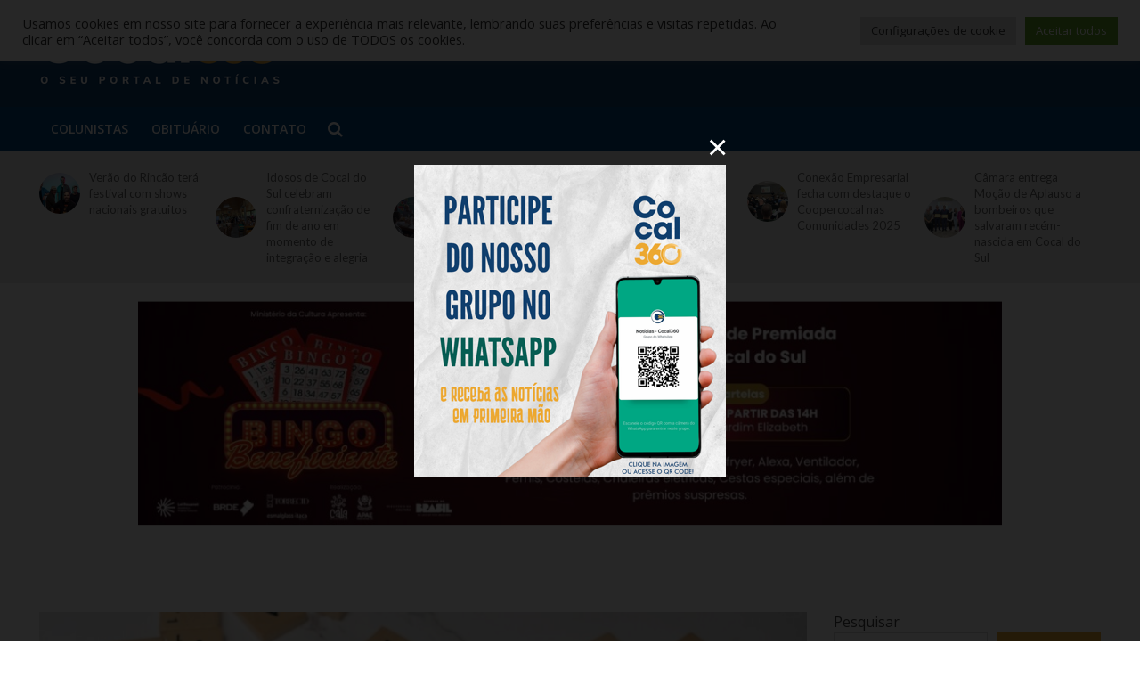

--- FILE ---
content_type: text/html; charset=UTF-8
request_url: https://www.cocal360.com.br/oms-volta-a-alertar-para-aumento-de-falsificacoes-do-ozempic/
body_size: 29987
content:
<!DOCTYPE html>
<html lang="pt-BR" prefix="og: http://ogp.me/ns#" prefix="og: https://ogp.me/ns#">
<head>
<meta charset="UTF-8">
<meta name="viewport" content="width=device-width,initial-scale=1.0">
<link rel="pingback" href="https://www.cocal360.com.br/xmlrpc.php">
<link rel="profile" href="https://gmpg.org/xfn/11" />
	<style>img:is([sizes="auto" i], [sizes^="auto," i]) { contain-intrinsic-size: 3000px 1500px }</style>
	
<!-- Easy Social Share Buttons for WordPress v.10.7.1 https://socialsharingplugin.com -->
<meta property="og:image" content="https://www.cocal360.com.br/wp-content/uploads/2024/06/oms-volta-a-alertar-para-aumento-de-falsificacoes-do-ozempic-ozempic-8282315-1280.jpg" />
<meta property="og:image:secure_url" content="https://www.cocal360.com.br/wp-content/uploads/2024/06/oms-volta-a-alertar-para-aumento-de-falsificacoes-do-ozempic-ozempic-8282315-1280.jpg" />
<meta property="og:image:width" content="1280" />
<meta property="og:image:height" content="854" />
<!-- / Easy Social Share Buttons for WordPress -->
<meta name="twitter:image" content="https://www.cocal360.com.br/wp-content/uploads/2024/06/oms-volta-a-alertar-para-aumento-de-falsificacoes-do-ozempic-ozempic-8282315-1280.jpg" />

<!-- Otimização dos mecanismos de pesquisa pelo Rank Math PRO - https://rankmath.com/ -->
<title>OMS volta a alertar para aumento de falsificações do Ozempic - Cocal 360</title>
<meta name="description" content="Medicamento é indicado para diabetes e é usado também para emagrecer"/>
<meta name="robots" content="index, follow, max-snippet:-1, max-video-preview:-1, max-image-preview:large"/>
<link rel="canonical" href="https://www.cocal360.com.br/oms-volta-a-alertar-para-aumento-de-falsificacoes-do-ozempic/" />
<meta property="og:locale" content="pt_BR" />
<meta property="og:type" content="article" />
<meta property="og:title" content="OMS volta a alertar para aumento de falsificações do Ozempic" />
<meta property="og:description" content="Medicamento é indicado para diabetes e é usado também para emagrecer" />
<meta property="og:url" content="https://www.cocal360.com.br/oms-volta-a-alertar-para-aumento-de-falsificacoes-do-ozempic/" />
<meta property="og:site_name" content="Cocal 360" />
<meta property="article:tag" content="alerta" />
<meta property="article:tag" content="falsificações" />
<meta property="article:tag" content="saúde" />
<meta property="article:section" content="Saúde" />
<meta property="article:published_time" content="2024-06-21T07:54:00-03:00" />
<meta name="twitter:card" content="summary_large_image" />
<meta name="twitter:title" content="OMS volta a alertar para aumento de falsificações do Ozempic" />
<meta name="twitter:description" content="Medicamento é indicado para diabetes e é usado também para emagrecer" />
<meta name="twitter:label1" content="Escrito por" />
<meta name="twitter:data1" content="Ana Paula Nesi" />
<meta name="twitter:label2" content="Tempo para leitura" />
<meta name="twitter:data2" content="1 minuto" />
<script type="application/ld+json" class="rank-math-schema-pro">{"@context":"https://schema.org","@graph":[{"@type":["Person","Organization"],"@id":"https://www.cocal360.com.br/#person","name":"Cocal 360"},{"@type":"WebSite","@id":"https://www.cocal360.com.br/#website","url":"https://www.cocal360.com.br","name":"Cocal 360","publisher":{"@id":"https://www.cocal360.com.br/#person"},"inLanguage":"pt-BR"},{"@type":"ImageObject","@id":"https://www.cocal360.com.br/wp-content/uploads/2024/06/oms-volta-a-alertar-para-aumento-de-falsificacoes-do-ozempic-ozempic-8282315-1280.jpg","url":"https://www.cocal360.com.br/wp-content/uploads/2024/06/oms-volta-a-alertar-para-aumento-de-falsificacoes-do-ozempic-ozempic-8282315-1280.jpg","width":"1280","height":"854","inLanguage":"pt-BR"},{"@type":"WebPage","@id":"https://www.cocal360.com.br/oms-volta-a-alertar-para-aumento-de-falsificacoes-do-ozempic/#webpage","url":"https://www.cocal360.com.br/oms-volta-a-alertar-para-aumento-de-falsificacoes-do-ozempic/","name":"OMS volta a alertar para aumento de falsifica\u00e7\u00f5es do Ozempic - Cocal 360","datePublished":"2024-06-21T07:54:00-03:00","dateModified":"2024-06-21T07:54:00-03:00","isPartOf":{"@id":"https://www.cocal360.com.br/#website"},"primaryImageOfPage":{"@id":"https://www.cocal360.com.br/wp-content/uploads/2024/06/oms-volta-a-alertar-para-aumento-de-falsificacoes-do-ozempic-ozempic-8282315-1280.jpg"},"inLanguage":"pt-BR"},{"@type":"Person","@id":"https://www.cocal360.com.br/author/ana-paula/","name":"Ana Paula Nesi","url":"https://www.cocal360.com.br/author/ana-paula/","image":{"@type":"ImageObject","@id":"https://secure.gravatar.com/avatar/632041331d86d821441c17e8cda71b8dd9c3f935335b9cfd2d2f0c9078f0aca5?s=96&amp;d=mm&amp;r=g","url":"https://secure.gravatar.com/avatar/632041331d86d821441c17e8cda71b8dd9c3f935335b9cfd2d2f0c9078f0aca5?s=96&amp;d=mm&amp;r=g","caption":"Ana Paula Nesi","inLanguage":"pt-BR"},"sameAs":["http://cocal360.com.br"]},{"@type":"NewsArticle","headline":"OMS volta a alertar para aumento de falsifica\u00e7\u00f5es do Ozempic - Cocal 360","datePublished":"2024-06-21T07:54:00-03:00","dateModified":"2024-06-21T07:54:00-03:00","articleSection":"Sa\u00fade","author":{"@id":"https://www.cocal360.com.br/author/ana-paula/","name":"Ana Paula Nesi"},"publisher":{"@id":"https://www.cocal360.com.br/#person"},"description":"Medicamento \u00e9 indicado para diabetes e \u00e9 usado tamb\u00e9m para emagrecer","copyrightYear":"2024","copyrightHolder":{"@id":"https://www.cocal360.com.br/#person"},"name":"OMS volta a alertar para aumento de falsifica\u00e7\u00f5es do Ozempic - Cocal 360","@id":"https://www.cocal360.com.br/oms-volta-a-alertar-para-aumento-de-falsificacoes-do-ozempic/#richSnippet","isPartOf":{"@id":"https://www.cocal360.com.br/oms-volta-a-alertar-para-aumento-de-falsificacoes-do-ozempic/#webpage"},"image":{"@id":"https://www.cocal360.com.br/wp-content/uploads/2024/06/oms-volta-a-alertar-para-aumento-de-falsificacoes-do-ozempic-ozempic-8282315-1280.jpg"},"inLanguage":"pt-BR","mainEntityOfPage":{"@id":"https://www.cocal360.com.br/oms-volta-a-alertar-para-aumento-de-falsificacoes-do-ozempic/#webpage"}}]}</script>
<!-- /Plugin de SEO Rank Math para WordPress -->

<link rel='dns-prefetch' href='//www.cocal360.com.br' />
<link rel='dns-prefetch' href='//fonts.googleapis.com' />
<link rel="alternate" type="application/rss+xml" title="Feed para Cocal 360 &raquo;" href="https://www.cocal360.com.br/feed/" />
<link rel="alternate" type="application/rss+xml" title="Feed de comentários para Cocal 360 &raquo;" href="https://www.cocal360.com.br/comments/feed/" />
<link rel="alternate" type="application/rss+xml" title="Feed de comentários para Cocal 360 &raquo; OMS volta a alertar para aumento de falsificações do Ozempic" href="https://www.cocal360.com.br/oms-volta-a-alertar-para-aumento-de-falsificacoes-do-ozempic/feed/" />
<script type="text/javascript">
/* <![CDATA[ */
window._wpemojiSettings = {"baseUrl":"https:\/\/s.w.org\/images\/core\/emoji\/16.0.1\/72x72\/","ext":".png","svgUrl":"https:\/\/s.w.org\/images\/core\/emoji\/16.0.1\/svg\/","svgExt":".svg","source":{"concatemoji":"https:\/\/www.cocal360.com.br\/wp-includes\/js\/wp-emoji-release.min.js?ver=6.8.3"}};
/*! This file is auto-generated */
!function(s,n){var o,i,e;function c(e){try{var t={supportTests:e,timestamp:(new Date).valueOf()};sessionStorage.setItem(o,JSON.stringify(t))}catch(e){}}function p(e,t,n){e.clearRect(0,0,e.canvas.width,e.canvas.height),e.fillText(t,0,0);var t=new Uint32Array(e.getImageData(0,0,e.canvas.width,e.canvas.height).data),a=(e.clearRect(0,0,e.canvas.width,e.canvas.height),e.fillText(n,0,0),new Uint32Array(e.getImageData(0,0,e.canvas.width,e.canvas.height).data));return t.every(function(e,t){return e===a[t]})}function u(e,t){e.clearRect(0,0,e.canvas.width,e.canvas.height),e.fillText(t,0,0);for(var n=e.getImageData(16,16,1,1),a=0;a<n.data.length;a++)if(0!==n.data[a])return!1;return!0}function f(e,t,n,a){switch(t){case"flag":return n(e,"\ud83c\udff3\ufe0f\u200d\u26a7\ufe0f","\ud83c\udff3\ufe0f\u200b\u26a7\ufe0f")?!1:!n(e,"\ud83c\udde8\ud83c\uddf6","\ud83c\udde8\u200b\ud83c\uddf6")&&!n(e,"\ud83c\udff4\udb40\udc67\udb40\udc62\udb40\udc65\udb40\udc6e\udb40\udc67\udb40\udc7f","\ud83c\udff4\u200b\udb40\udc67\u200b\udb40\udc62\u200b\udb40\udc65\u200b\udb40\udc6e\u200b\udb40\udc67\u200b\udb40\udc7f");case"emoji":return!a(e,"\ud83e\udedf")}return!1}function g(e,t,n,a){var r="undefined"!=typeof WorkerGlobalScope&&self instanceof WorkerGlobalScope?new OffscreenCanvas(300,150):s.createElement("canvas"),o=r.getContext("2d",{willReadFrequently:!0}),i=(o.textBaseline="top",o.font="600 32px Arial",{});return e.forEach(function(e){i[e]=t(o,e,n,a)}),i}function t(e){var t=s.createElement("script");t.src=e,t.defer=!0,s.head.appendChild(t)}"undefined"!=typeof Promise&&(o="wpEmojiSettingsSupports",i=["flag","emoji"],n.supports={everything:!0,everythingExceptFlag:!0},e=new Promise(function(e){s.addEventListener("DOMContentLoaded",e,{once:!0})}),new Promise(function(t){var n=function(){try{var e=JSON.parse(sessionStorage.getItem(o));if("object"==typeof e&&"number"==typeof e.timestamp&&(new Date).valueOf()<e.timestamp+604800&&"object"==typeof e.supportTests)return e.supportTests}catch(e){}return null}();if(!n){if("undefined"!=typeof Worker&&"undefined"!=typeof OffscreenCanvas&&"undefined"!=typeof URL&&URL.createObjectURL&&"undefined"!=typeof Blob)try{var e="postMessage("+g.toString()+"("+[JSON.stringify(i),f.toString(),p.toString(),u.toString()].join(",")+"));",a=new Blob([e],{type:"text/javascript"}),r=new Worker(URL.createObjectURL(a),{name:"wpTestEmojiSupports"});return void(r.onmessage=function(e){c(n=e.data),r.terminate(),t(n)})}catch(e){}c(n=g(i,f,p,u))}t(n)}).then(function(e){for(var t in e)n.supports[t]=e[t],n.supports.everything=n.supports.everything&&n.supports[t],"flag"!==t&&(n.supports.everythingExceptFlag=n.supports.everythingExceptFlag&&n.supports[t]);n.supports.everythingExceptFlag=n.supports.everythingExceptFlag&&!n.supports.flag,n.DOMReady=!1,n.readyCallback=function(){n.DOMReady=!0}}).then(function(){return e}).then(function(){var e;n.supports.everything||(n.readyCallback(),(e=n.source||{}).concatemoji?t(e.concatemoji):e.wpemoji&&e.twemoji&&(t(e.twemoji),t(e.wpemoji)))}))}((window,document),window._wpemojiSettings);
/* ]]> */
</script>
<!-- www.cocal360.com.br is managing ads with Advanced Ads 2.0.13 – https://wpadvancedads.com/ --><script id="cocal-ready">
			window.advanced_ads_ready=function(e,a){a=a||"complete";var d=function(e){return"interactive"===a?"loading"!==e:"complete"===e};d(document.readyState)?e():document.addEventListener("readystatechange",(function(a){d(a.target.readyState)&&e()}),{once:"interactive"===a})},window.advanced_ads_ready_queue=window.advanced_ads_ready_queue||[];		</script>
		<style id='wp-emoji-styles-inline-css' type='text/css'>

	img.wp-smiley, img.emoji {
		display: inline !important;
		border: none !important;
		box-shadow: none !important;
		height: 1em !important;
		width: 1em !important;
		margin: 0 0.07em !important;
		vertical-align: -0.1em !important;
		background: none !important;
		padding: 0 !important;
	}
</style>
<link rel='stylesheet' id='wp-block-library-css' href='https://www.cocal360.com.br/wp-includes/css/dist/block-library/style.min.css?ver=6.8.3' type='text/css' media='all' />
<style id='classic-theme-styles-inline-css' type='text/css'>
/*! This file is auto-generated */
.wp-block-button__link{color:#fff;background-color:#32373c;border-radius:9999px;box-shadow:none;text-decoration:none;padding:calc(.667em + 2px) calc(1.333em + 2px);font-size:1.125em}.wp-block-file__button{background:#32373c;color:#fff;text-decoration:none}
</style>
<style id='global-styles-inline-css' type='text/css'>
:root{--wp--preset--aspect-ratio--square: 1;--wp--preset--aspect-ratio--4-3: 4/3;--wp--preset--aspect-ratio--3-4: 3/4;--wp--preset--aspect-ratio--3-2: 3/2;--wp--preset--aspect-ratio--2-3: 2/3;--wp--preset--aspect-ratio--16-9: 16/9;--wp--preset--aspect-ratio--9-16: 9/16;--wp--preset--color--black: #000000;--wp--preset--color--cyan-bluish-gray: #abb8c3;--wp--preset--color--white: #ffffff;--wp--preset--color--pale-pink: #f78da7;--wp--preset--color--vivid-red: #cf2e2e;--wp--preset--color--luminous-vivid-orange: #ff6900;--wp--preset--color--luminous-vivid-amber: #fcb900;--wp--preset--color--light-green-cyan: #7bdcb5;--wp--preset--color--vivid-green-cyan: #00d084;--wp--preset--color--pale-cyan-blue: #8ed1fc;--wp--preset--color--vivid-cyan-blue: #0693e3;--wp--preset--color--vivid-purple: #9b51e0;--wp--preset--color--herald-acc: #eda932;--wp--preset--color--herald-meta: #999999;--wp--preset--color--herald-txt: #444444;--wp--preset--color--herald-bg: #ffffff;--wp--preset--gradient--vivid-cyan-blue-to-vivid-purple: linear-gradient(135deg,rgba(6,147,227,1) 0%,rgb(155,81,224) 100%);--wp--preset--gradient--light-green-cyan-to-vivid-green-cyan: linear-gradient(135deg,rgb(122,220,180) 0%,rgb(0,208,130) 100%);--wp--preset--gradient--luminous-vivid-amber-to-luminous-vivid-orange: linear-gradient(135deg,rgba(252,185,0,1) 0%,rgba(255,105,0,1) 100%);--wp--preset--gradient--luminous-vivid-orange-to-vivid-red: linear-gradient(135deg,rgba(255,105,0,1) 0%,rgb(207,46,46) 100%);--wp--preset--gradient--very-light-gray-to-cyan-bluish-gray: linear-gradient(135deg,rgb(238,238,238) 0%,rgb(169,184,195) 100%);--wp--preset--gradient--cool-to-warm-spectrum: linear-gradient(135deg,rgb(74,234,220) 0%,rgb(151,120,209) 20%,rgb(207,42,186) 40%,rgb(238,44,130) 60%,rgb(251,105,98) 80%,rgb(254,248,76) 100%);--wp--preset--gradient--blush-light-purple: linear-gradient(135deg,rgb(255,206,236) 0%,rgb(152,150,240) 100%);--wp--preset--gradient--blush-bordeaux: linear-gradient(135deg,rgb(254,205,165) 0%,rgb(254,45,45) 50%,rgb(107,0,62) 100%);--wp--preset--gradient--luminous-dusk: linear-gradient(135deg,rgb(255,203,112) 0%,rgb(199,81,192) 50%,rgb(65,88,208) 100%);--wp--preset--gradient--pale-ocean: linear-gradient(135deg,rgb(255,245,203) 0%,rgb(182,227,212) 50%,rgb(51,167,181) 100%);--wp--preset--gradient--electric-grass: linear-gradient(135deg,rgb(202,248,128) 0%,rgb(113,206,126) 100%);--wp--preset--gradient--midnight: linear-gradient(135deg,rgb(2,3,129) 0%,rgb(40,116,252) 100%);--wp--preset--font-size--small: 14.4px;--wp--preset--font-size--medium: 20px;--wp--preset--font-size--large: 25.2px;--wp--preset--font-size--x-large: 42px;--wp--preset--font-size--normal: 18px;--wp--preset--font-size--huge: 32.4px;--wp--preset--spacing--20: 0.44rem;--wp--preset--spacing--30: 0.67rem;--wp--preset--spacing--40: 1rem;--wp--preset--spacing--50: 1.5rem;--wp--preset--spacing--60: 2.25rem;--wp--preset--spacing--70: 3.38rem;--wp--preset--spacing--80: 5.06rem;--wp--preset--shadow--natural: 6px 6px 9px rgba(0, 0, 0, 0.2);--wp--preset--shadow--deep: 12px 12px 50px rgba(0, 0, 0, 0.4);--wp--preset--shadow--sharp: 6px 6px 0px rgba(0, 0, 0, 0.2);--wp--preset--shadow--outlined: 6px 6px 0px -3px rgba(255, 255, 255, 1), 6px 6px rgba(0, 0, 0, 1);--wp--preset--shadow--crisp: 6px 6px 0px rgba(0, 0, 0, 1);}:where(.is-layout-flex){gap: 0.5em;}:where(.is-layout-grid){gap: 0.5em;}body .is-layout-flex{display: flex;}.is-layout-flex{flex-wrap: wrap;align-items: center;}.is-layout-flex > :is(*, div){margin: 0;}body .is-layout-grid{display: grid;}.is-layout-grid > :is(*, div){margin: 0;}:where(.wp-block-columns.is-layout-flex){gap: 2em;}:where(.wp-block-columns.is-layout-grid){gap: 2em;}:where(.wp-block-post-template.is-layout-flex){gap: 1.25em;}:where(.wp-block-post-template.is-layout-grid){gap: 1.25em;}.has-black-color{color: var(--wp--preset--color--black) !important;}.has-cyan-bluish-gray-color{color: var(--wp--preset--color--cyan-bluish-gray) !important;}.has-white-color{color: var(--wp--preset--color--white) !important;}.has-pale-pink-color{color: var(--wp--preset--color--pale-pink) !important;}.has-vivid-red-color{color: var(--wp--preset--color--vivid-red) !important;}.has-luminous-vivid-orange-color{color: var(--wp--preset--color--luminous-vivid-orange) !important;}.has-luminous-vivid-amber-color{color: var(--wp--preset--color--luminous-vivid-amber) !important;}.has-light-green-cyan-color{color: var(--wp--preset--color--light-green-cyan) !important;}.has-vivid-green-cyan-color{color: var(--wp--preset--color--vivid-green-cyan) !important;}.has-pale-cyan-blue-color{color: var(--wp--preset--color--pale-cyan-blue) !important;}.has-vivid-cyan-blue-color{color: var(--wp--preset--color--vivid-cyan-blue) !important;}.has-vivid-purple-color{color: var(--wp--preset--color--vivid-purple) !important;}.has-black-background-color{background-color: var(--wp--preset--color--black) !important;}.has-cyan-bluish-gray-background-color{background-color: var(--wp--preset--color--cyan-bluish-gray) !important;}.has-white-background-color{background-color: var(--wp--preset--color--white) !important;}.has-pale-pink-background-color{background-color: var(--wp--preset--color--pale-pink) !important;}.has-vivid-red-background-color{background-color: var(--wp--preset--color--vivid-red) !important;}.has-luminous-vivid-orange-background-color{background-color: var(--wp--preset--color--luminous-vivid-orange) !important;}.has-luminous-vivid-amber-background-color{background-color: var(--wp--preset--color--luminous-vivid-amber) !important;}.has-light-green-cyan-background-color{background-color: var(--wp--preset--color--light-green-cyan) !important;}.has-vivid-green-cyan-background-color{background-color: var(--wp--preset--color--vivid-green-cyan) !important;}.has-pale-cyan-blue-background-color{background-color: var(--wp--preset--color--pale-cyan-blue) !important;}.has-vivid-cyan-blue-background-color{background-color: var(--wp--preset--color--vivid-cyan-blue) !important;}.has-vivid-purple-background-color{background-color: var(--wp--preset--color--vivid-purple) !important;}.has-black-border-color{border-color: var(--wp--preset--color--black) !important;}.has-cyan-bluish-gray-border-color{border-color: var(--wp--preset--color--cyan-bluish-gray) !important;}.has-white-border-color{border-color: var(--wp--preset--color--white) !important;}.has-pale-pink-border-color{border-color: var(--wp--preset--color--pale-pink) !important;}.has-vivid-red-border-color{border-color: var(--wp--preset--color--vivid-red) !important;}.has-luminous-vivid-orange-border-color{border-color: var(--wp--preset--color--luminous-vivid-orange) !important;}.has-luminous-vivid-amber-border-color{border-color: var(--wp--preset--color--luminous-vivid-amber) !important;}.has-light-green-cyan-border-color{border-color: var(--wp--preset--color--light-green-cyan) !important;}.has-vivid-green-cyan-border-color{border-color: var(--wp--preset--color--vivid-green-cyan) !important;}.has-pale-cyan-blue-border-color{border-color: var(--wp--preset--color--pale-cyan-blue) !important;}.has-vivid-cyan-blue-border-color{border-color: var(--wp--preset--color--vivid-cyan-blue) !important;}.has-vivid-purple-border-color{border-color: var(--wp--preset--color--vivid-purple) !important;}.has-vivid-cyan-blue-to-vivid-purple-gradient-background{background: var(--wp--preset--gradient--vivid-cyan-blue-to-vivid-purple) !important;}.has-light-green-cyan-to-vivid-green-cyan-gradient-background{background: var(--wp--preset--gradient--light-green-cyan-to-vivid-green-cyan) !important;}.has-luminous-vivid-amber-to-luminous-vivid-orange-gradient-background{background: var(--wp--preset--gradient--luminous-vivid-amber-to-luminous-vivid-orange) !important;}.has-luminous-vivid-orange-to-vivid-red-gradient-background{background: var(--wp--preset--gradient--luminous-vivid-orange-to-vivid-red) !important;}.has-very-light-gray-to-cyan-bluish-gray-gradient-background{background: var(--wp--preset--gradient--very-light-gray-to-cyan-bluish-gray) !important;}.has-cool-to-warm-spectrum-gradient-background{background: var(--wp--preset--gradient--cool-to-warm-spectrum) !important;}.has-blush-light-purple-gradient-background{background: var(--wp--preset--gradient--blush-light-purple) !important;}.has-blush-bordeaux-gradient-background{background: var(--wp--preset--gradient--blush-bordeaux) !important;}.has-luminous-dusk-gradient-background{background: var(--wp--preset--gradient--luminous-dusk) !important;}.has-pale-ocean-gradient-background{background: var(--wp--preset--gradient--pale-ocean) !important;}.has-electric-grass-gradient-background{background: var(--wp--preset--gradient--electric-grass) !important;}.has-midnight-gradient-background{background: var(--wp--preset--gradient--midnight) !important;}.has-small-font-size{font-size: var(--wp--preset--font-size--small) !important;}.has-medium-font-size{font-size: var(--wp--preset--font-size--medium) !important;}.has-large-font-size{font-size: var(--wp--preset--font-size--large) !important;}.has-x-large-font-size{font-size: var(--wp--preset--font-size--x-large) !important;}
:where(.wp-block-post-template.is-layout-flex){gap: 1.25em;}:where(.wp-block-post-template.is-layout-grid){gap: 1.25em;}
:where(.wp-block-columns.is-layout-flex){gap: 2em;}:where(.wp-block-columns.is-layout-grid){gap: 2em;}
:root :where(.wp-block-pullquote){font-size: 1.5em;line-height: 1.6;}
</style>
<link rel='stylesheet' id='_ning_font_awesome_css-css' href='https://www.cocal360.com.br/wp-content/plugins/angwp/assets/fonts/font-awesome/css/font-awesome.min.css?ver=1.6.3' type='text/css' media='all' />
<link rel='stylesheet' id='_ning_css-css' href='https://www.cocal360.com.br/wp-content/plugins/angwp/assets/dist/angwp.bundle.js.css?ver=1.6.3' type='text/css' media='all' />
<link rel='stylesheet' id='spr_col_animate_css-css' href='https://www.cocal360.com.br/wp-content/plugins/angwp/include/extensions/spr_columns/assets/css/animate.min.css?ver=1.6.3' type='text/css' media='all' />
<link rel='stylesheet' id='spr_col_css-css' href='https://www.cocal360.com.br/wp-content/plugins/angwp/include/extensions/spr_columns/assets/css/spr_columns.css?ver=1.6.3' type='text/css' media='all' />
<link rel='stylesheet' id='cookie-law-info-css' href='https://www.cocal360.com.br/wp-content/plugins/cookie-law-info/legacy/public/css/cookie-law-info-public.css?ver=3.3.6' type='text/css' media='all' />
<link rel='stylesheet' id='cookie-law-info-gdpr-css' href='https://www.cocal360.com.br/wp-content/plugins/cookie-law-info/legacy/public/css/cookie-law-info-gdpr.css?ver=3.3.6' type='text/css' media='all' />
<link rel='stylesheet' id='gn-frontend-gnfollow-style-css' href='https://www.cocal360.com.br/wp-content/plugins/gn-publisher/assets/css/gn-frontend-gnfollow.min.css?ver=1.5.24' type='text/css' media='all' />
<link rel='stylesheet' id='extendify-utility-styles-css' href='https://www.cocal360.com.br/wp-content/plugins/extendify/public/build/utility-minimum.css?ver=6.8.3' type='text/css' media='all' />
<link rel='stylesheet' id='herald-fonts-css' href='https://fonts.googleapis.com/css?family=Open+Sans%3A400%2C600%7CLato%3A400%2C900&#038;subset=latin%2Clatin-ext&#038;ver=2.5' type='text/css' media='all' />
<link rel='stylesheet' id='herald-font-awesome-css' href='https://www.cocal360.com.br/wp-content/themes/herald/assets/css/font-awesome.css?ver=2.5' type='text/css' media='all' />
<link rel='stylesheet' id='herald-bootstrap-css' href='https://www.cocal360.com.br/wp-content/themes/herald/assets/css/bootstrap.css?ver=2.5' type='text/css' media='all' />
<link rel='stylesheet' id='herald-magnific-popup-css' href='https://www.cocal360.com.br/wp-content/themes/herald/assets/css/magnific-popup.css?ver=2.5' type='text/css' media='all' />
<link rel='stylesheet' id='herald-owl-carousel-css' href='https://www.cocal360.com.br/wp-content/themes/herald/assets/css/owl.carousel.css?ver=2.5' type='text/css' media='all' />
<link rel='stylesheet' id='herald-main-css' href='https://www.cocal360.com.br/wp-content/themes/herald/assets/css/main.css?ver=2.5' type='text/css' media='all' />
<style id='herald-main-inline-css' type='text/css'>
h1, .h1, .herald-no-sid .herald-posts .h2{ font-size: 4.0rem; }h2, .h2, .herald-no-sid .herald-posts .h3{ font-size: 3.3rem; }h3, .h3, .herald-no-sid .herald-posts .h4 { font-size: 2.8rem; }h4, .h4, .herald-no-sid .herald-posts .h5 { font-size: 2.3rem; }h5, .h5, .herald-no-sid .herald-posts .h6 { font-size: 1.9rem; }h6, .h6, .herald-no-sid .herald-posts .h7 { font-size: 1.6rem; }.h7 {font-size: 1.4rem;}.herald-entry-content, .herald-sidebar{font-size: 1.8rem;}.entry-content .entry-headline{font-size: 1.9rem;}body{font-size: 1.8rem;}.widget{font-size: 1.6rem;}.herald-menu{font-size: 1.4rem;}.herald-mod-title .herald-mod-h, .herald-sidebar .widget-title{font-size: 1.6rem;}.entry-meta .meta-item, .entry-meta a, .entry-meta span{font-size: 1.5rem;}.entry-meta.meta-small .meta-item, .entry-meta.meta-small a, .entry-meta.meta-small span{font-size: 1.3rem;}.herald-site-header .header-top,.header-top .herald-in-popup,.header-top .herald-menu ul {background: #111111;color: #aaaaaa;}.header-top a {color: #aaaaaa;}.header-top a:hover,.header-top .herald-menu li:hover > a{color: #ffffff;}.header-top .herald-menu-popup:hover > span,.header-top .herald-menu-popup-search span:hover,.header-top .herald-menu-popup-search.herald-search-active{color: #ffffff;}#wp-calendar tbody td a{background: #eda932;color:#FFF;}.header-top .herald-login #loginform label,.header-top .herald-login p,.header-top a.btn-logout {color: #ffffff;}.header-top .herald-login #loginform input {color: #111111;}.header-top .herald-login .herald-registration-link:after {background: rgba(255,255,255,0.25);}.header-top .herald-login #loginform input[type=submit],.header-top .herald-in-popup .btn-logout {background-color: #ffffff;color: #111111;}.header-top a.btn-logout:hover{color: #111111;}.header-middle{background-color: #103f6e;color: #ffffff;}.header-middle a{color: #ffffff;}.header-middle.herald-header-wraper,.header-middle .col-lg-12{height: 120px;}.header-middle .site-title img{max-height: 120px;}.header-middle .sub-menu{background-color: #ffffff;}.header-middle .sub-menu a,.header-middle .herald-search-submit:hover,.header-middle li.herald-mega-menu .col-lg-3 a:hover,.header-middle li.herald-mega-menu .col-lg-3 a:hover:after{color: #111111;}.header-middle .herald-menu li:hover > a,.header-middle .herald-menu-popup-search:hover > span,.header-middle .herald-cart-icon:hover > a{color: #111111;background-color: #ffffff;}.header-middle .current-menu-parent a,.header-middle .current-menu-ancestor a,.header-middle .current_page_item > a,.header-middle .current-menu-item > a{background-color: rgba(255,255,255,0.2); }.header-middle .sub-menu > li > a,.header-middle .herald-search-submit,.header-middle li.herald-mega-menu .col-lg-3 a{color: rgba(17,17,17,0.7); }.header-middle .sub-menu > li:hover > a{color: #111111; }.header-middle .herald-in-popup{background-color: #ffffff;}.header-middle .herald-menu-popup a{color: #111111;}.header-middle .herald-in-popup{background-color: #ffffff;}.header-middle .herald-search-input{color: #111111;}.header-middle .herald-menu-popup a{color: #111111;}.header-middle .herald-menu-popup > span,.header-middle .herald-search-active > span{color: #ffffff;}.header-middle .herald-menu-popup:hover > span,.header-middle .herald-search-active > span{background-color: #ffffff;color: #111111;}.header-middle .herald-login #loginform label,.header-middle .herald-login #loginform input,.header-middle .herald-login p,.header-middle a.btn-logout,.header-middle .herald-login .herald-registration-link:hover,.header-middle .herald-login .herald-lost-password-link:hover {color: #111111;}.header-middle .herald-login .herald-registration-link:after {background: rgba(17,17,17,0.15);}.header-middle .herald-login a,.header-middle .herald-username a {color: #111111;}.header-middle .herald-login a:hover,.header-middle .herald-login .herald-registration-link,.header-middle .herald-login .herald-lost-password-link {color: #103f6e;}.header-middle .herald-login #loginform input[type=submit],.header-middle .herald-in-popup .btn-logout {background-color: #103f6e;color: #ffffff;}.header-middle a.btn-logout:hover{color: #ffffff;}.header-bottom{background: #024682;color: #ffffff;}.header-bottom a,.header-bottom .herald-site-header .herald-search-submit{color: #ffffff;}.header-bottom a:hover{color: #424242;}.header-bottom a:hover,.header-bottom .herald-menu li:hover > a,.header-bottom li.herald-mega-menu .col-lg-3 a:hover:after{color: #424242;}.header-bottom .herald-menu li:hover > a,.header-bottom .herald-menu-popup-search:hover > span,.header-bottom .herald-cart-icon:hover > a {color: #424242;background-color: #ffffff;}.header-bottom .current-menu-parent a,.header-bottom .current-menu-ancestor a,.header-bottom .current_page_item > a,.header-bottom .current-menu-item > a {background-color: rgba(255,255,255,0.2); }.header-bottom .sub-menu{background-color: #ffffff;}.header-bottom .herald-menu li.herald-mega-menu .col-lg-3 a,.header-bottom .sub-menu > li > a,.header-bottom .herald-search-submit{color: rgba(66,66,66,0.7); }.header-bottom .herald-menu li.herald-mega-menu .col-lg-3 a:hover,.header-bottom .sub-menu > li:hover > a{color: #424242; }.header-bottom .sub-menu > li > a,.header-bottom .herald-search-submit{color: rgba(66,66,66,0.7); }.header-bottom .sub-menu > li:hover > a{color: #424242; }.header-bottom .herald-in-popup {background-color: #ffffff;}.header-bottom .herald-menu-popup a {color: #424242;}.header-bottom .herald-in-popup,.header-bottom .herald-search-input {background-color: #ffffff;}.header-bottom .herald-menu-popup a,.header-bottom .herald-search-input{color: #424242;}.header-bottom .herald-menu-popup > span,.header-bottom .herald-search-active > span{color: #ffffff;}.header-bottom .herald-menu-popup:hover > span,.header-bottom .herald-search-active > span{background-color: #ffffff;color: #424242;}.header-bottom .herald-login #loginform label,.header-bottom .herald-login #loginform input,.header-bottom .herald-login p,.header-bottom a.btn-logout,.header-bottom .herald-login .herald-registration-link:hover,.header-bottom .herald-login .herald-lost-password-link:hover,.herald-responsive-header .herald-login #loginform label,.herald-responsive-header .herald-login #loginform input,.herald-responsive-header .herald-login p,.herald-responsive-header a.btn-logout,.herald-responsive-header .herald-login .herald-registration-link:hover,.herald-responsive-header .herald-login .herald-lost-password-link:hover {color: #424242;}.header-bottom .herald-login .herald-registration-link:after,.herald-responsive-header .herald-login .herald-registration-link:after {background: rgba(66,66,66,0.15);}.header-bottom .herald-login a,.herald-responsive-header .herald-login a {color: #424242;}.header-bottom .herald-login a:hover,.header-bottom .herald-login .herald-registration-link,.header-bottom .herald-login .herald-lost-password-link,.herald-responsive-header .herald-login a:hover,.herald-responsive-header .herald-login .herald-registration-link,.herald-responsive-header .herald-login .herald-lost-password-link {color: #024682;}.header-bottom .herald-login #loginform input[type=submit],.herald-responsive-header .herald-login #loginform input[type=submit],.header-bottom .herald-in-popup .btn-logout,.herald-responsive-header .herald-in-popup .btn-logout {background-color: #024682;color: #ffffff;}.header-bottom a.btn-logout:hover,.herald-responsive-header a.btn-logout:hover {color: #ffffff;}.herald-header-sticky{background: #024682;color: #ffffff;}.herald-header-sticky a{color: #ffffff;}.herald-header-sticky .herald-menu li:hover > a{color: #444444;background-color: #ffffff;}.herald-header-sticky .sub-menu{background-color: #ffffff;}.herald-header-sticky .sub-menu a{color: #444444;}.herald-header-sticky .sub-menu > li:hover > a{color: #024682;}.herald-header-sticky .herald-in-popup,.herald-header-sticky .herald-search-input {background-color: #ffffff;}.herald-header-sticky .herald-menu-popup a{color: #444444;}.herald-header-sticky .herald-menu-popup > span,.herald-header-sticky .herald-search-active > span{color: #ffffff;}.herald-header-sticky .herald-menu-popup:hover > span,.herald-header-sticky .herald-search-active > span{background-color: #ffffff;color: #444444;}.herald-header-sticky .herald-search-input,.herald-header-sticky .herald-search-submit{color: #444444;}.herald-header-sticky .herald-menu li:hover > a,.herald-header-sticky .herald-menu-popup-search:hover > span,.herald-header-sticky .herald-cart-icon:hover a {color: #444444;background-color: #ffffff;}.herald-header-sticky .herald-login #loginform label,.herald-header-sticky .herald-login #loginform input,.herald-header-sticky .herald-login p,.herald-header-sticky a.btn-logout,.herald-header-sticky .herald-login .herald-registration-link:hover,.herald-header-sticky .herald-login .herald-lost-password-link:hover {color: #444444;}.herald-header-sticky .herald-login .herald-registration-link:after {background: rgba(68,68,68,0.15);}.herald-header-sticky .herald-login a {color: #444444;}.herald-header-sticky .herald-login a:hover,.herald-header-sticky .herald-login .herald-registration-link,.herald-header-sticky .herald-login .herald-lost-password-link {color: #024682;}.herald-header-sticky .herald-login #loginform input[type=submit],.herald-header-sticky .herald-in-popup .btn-logout {background-color: #024682;color: #ffffff;}.herald-header-sticky a.btn-logout:hover{color: #ffffff;}.header-trending{background: #eeeeee;color: #666666;}.header-trending a{color: #666666;}.header-trending a:hover{color: #111111;}body { background-color: #ffffff;color: #444444;font-family: 'Open Sans';font-weight: 400;}.herald-site-content{background-color:#ffffff;}h1, h2, h3, h4, h5, h6,.h1, .h2, .h3, .h4, .h5, .h6, .h7,.wp-block-cover .wp-block-cover-image-text, .wp-block-cover .wp-block-cover-text, .wp-block-cover h2, .wp-block-cover-image .wp-block-cover-image-text, .wp-block-cover-image .wp-block-cover-text, .wp-block-cover-image h2{font-family: 'Lato';font-weight: 900;}.header-middle .herald-menu,.header-bottom .herald-menu,.herald-header-sticky .herald-menu,.herald-mobile-nav{font-family: 'Open Sans';font-weight: 600;}.herald-menu li.herald-mega-menu .herald-ovrld .meta-category a{font-family: 'Open Sans';font-weight: 400;}.herald-entry-content blockquote p{color: #eda932;}pre {background: rgba(68,68,68,0.06);border: 1px solid rgba(68,68,68,0.2);}thead {background: rgba(68,68,68,0.06);}a,.entry-title a:hover,.herald-menu .sub-menu li .meta-category a{color: #eda932;}.entry-meta-wrapper .entry-meta span:before,.entry-meta-wrapper .entry-meta a:before,.entry-meta-wrapper .entry-meta .meta-item:before,.entry-meta-wrapper .entry-meta div,li.herald-mega-menu .sub-menu .entry-title a,.entry-meta-wrapper .herald-author-twitter{color: #444444;}.herald-mod-title h1,.herald-mod-title h2,.herald-mod-title h4{color: #ffffff;}.herald-mod-head:after,.herald-mod-title .herald-color,.widget-title:after,.widget-title span{color: #ffffff;background-color: #103f6e;}.herald-mod-title .herald-color a{color: #ffffff;}.herald-ovrld .meta-category a,.herald-fa-wrapper .meta-category a{background-color: #eda932;}.meta-tags a,.widget_tag_cloud a,.herald-share-meta:after,.wp-block-tag-cloud a{background: rgba(16,63,110,0.1);}h1, h2, h3, h4, h5, h6,.entry-title a {color: #103f6e;}.herald-pagination .page-numbers,.herald-mod-subnav a,.herald-mod-actions a,.herald-slider-controls div,.meta-tags a,.widget.widget_tag_cloud a,.herald-sidebar .mks_autor_link_wrap a,.herald-sidebar .meks-instagram-follow-link a,.mks_themeforest_widget .mks_read_more a,.herald-read-more,.wp-block-tag-cloud a{color: #444444;}.widget.widget_tag_cloud a:hover,.entry-content .meta-tags a:hover,.wp-block-tag-cloud a:hover{background-color: #eda932;color: #FFF;}.herald-pagination .prev.page-numbers,.herald-pagination .next.page-numbers,.herald-pagination .prev.page-numbers:hover,.herald-pagination .next.page-numbers:hover,.herald-pagination .page-numbers.current,.herald-pagination .page-numbers.current:hover,.herald-next a,.herald-pagination .herald-next a:hover,.herald-prev a,.herald-pagination .herald-prev a:hover,.herald-load-more a,.herald-load-more a:hover,.entry-content .herald-search-submit,.herald-mod-desc .herald-search-submit,.wpcf7-submit,body div.wpforms-container-full .wpforms-form input[type=submit], body div.wpforms-container-full .wpforms-form button[type=submit], body div.wpforms-container-full .wpforms-form .wpforms-page-button {background-color:#eda932;color: #FFF;}.herald-pagination .page-numbers:hover{background-color: rgba(68,68,68,0.1);}.widget a,.recentcomments a,.widget a:hover,.herald-sticky-next a:hover,.herald-sticky-prev a:hover,.herald-mod-subnav a:hover,.herald-mod-actions a:hover,.herald-slider-controls div:hover,.meta-tags a:hover,.widget_tag_cloud a:hover,.mks_autor_link_wrap a:hover,.meks-instagram-follow-link a:hover,.mks_themeforest_widget .mks_read_more a:hover,.herald-read-more:hover,.widget .entry-title a:hover,li.herald-mega-menu .sub-menu .entry-title a:hover,.entry-meta-wrapper .meta-item:hover a,.entry-meta-wrapper .meta-item:hover a:before,.entry-meta-wrapper .herald-share:hover > span,.entry-meta-wrapper .herald-author-name:hover,.entry-meta-wrapper .herald-author-twitter:hover,.entry-meta-wrapper .herald-author-twitter:hover:before{color:#eda932;}.widget ul li a,.widget .entry-title a,.herald-author-name,.entry-meta-wrapper .meta-item,.entry-meta-wrapper .meta-item span,.entry-meta-wrapper .meta-item a,.herald-mod-actions a{color: #444444;}.widget li:before{background: rgba(68,68,68,0.3);}.widget_categories .count{background: #eda932;color: #FFF;}input[type="submit"],body div.wpforms-container-full .wpforms-form input[type=submit]:hover, body div.wpforms-container-full .wpforms-form button[type=submit]:hover, body div.wpforms-container-full .wpforms-form .wpforms-page-button:hover,.spinner > div{background-color: #eda932;}.herald-mod-actions a:hover,.comment-body .edit-link a,.herald-breadcrumbs a:hover{color:#eda932;}.herald-header-wraper .herald-soc-nav a:hover,.meta-tags span,li.herald-mega-menu .herald-ovrld .entry-title a,li.herald-mega-menu .herald-ovrld .entry-title a:hover,.herald-ovrld .entry-meta .herald-reviews i:before{color: #FFF;}.entry-meta .meta-item, .entry-meta span, .entry-meta a,.meta-category span,.post-date,.recentcomments,.rss-date,.comment-metadata a,.entry-meta a:hover,.herald-menu li.herald-mega-menu .col-lg-3 a:after,.herald-breadcrumbs,.herald-breadcrumbs a,.entry-meta .herald-reviews i:before{color: #999999;}.herald-lay-a .herald-lay-over{background: #ffffff;}.herald-pagination a:hover,input[type="submit"]:hover,.entry-content .herald-search-submit:hover,.wpcf7-submit:hover,.herald-fa-wrapper .meta-category a:hover,.herald-ovrld .meta-category a:hover,.herald-mod-desc .herald-search-submit:hover,.herald-single-sticky .herald-share .meks_ess a:hover,body div.wpforms-container-full .wpforms-form input[type=submit]:hover, body div.wpforms-container-full .wpforms-form button[type=submit]:hover, body div.wpforms-container-full .wpforms-form .wpforms-page-button:hover{cursor: pointer;text-decoration: none;background-image: -moz-linear-gradient(left,rgba(0,0,0,0.1) 0%,rgba(0,0,0,0.1) 100%);background-image: -webkit-gradient(linear,left top,right top,color-stop(0%,rgba(0,0,0,0.1)),color-stop(100%,rgba(0,0,0,0.1)));background-image: -webkit-linear-gradient(left,rgba(0,0,0,0.1) 0%,rgba(0,0,0,0.1) 100%);background-image: -o-linear-gradient(left,rgba(0,0,0,0.1) 0%,rgba(0,0,0,0.1) 100%);background-image: -ms-linear-gradient(left,rgba(0,0,0,0.1) 0%,rgba(0,0,0,0.1) 100%);background-image: linear-gradient(to right,rgba(0,0,0,0.1) 0%,rgba(0,0,0,0.1) 100%);}.herald-sticky-next a,.herald-sticky-prev a{color: #444444;}.herald-sticky-prev a:before,.herald-sticky-next a:before,.herald-comment-action,.meta-tags span,.herald-entry-content .herald-link-pages a{background: #444444;}.herald-sticky-prev a:hover:before,.herald-sticky-next a:hover:before,.herald-comment-action:hover,div.mejs-controls .mejs-time-rail .mejs-time-current,.herald-entry-content .herald-link-pages a:hover{background: #eda932;} .herald-site-footer{background: #222222;color: #dddddd;}.herald-site-footer .widget-title span{color: #dddddd;background: transparent;}.herald-site-footer .widget-title:before{background:#dddddd;}.herald-site-footer .widget-title:after,.herald-site-footer .widget_tag_cloud a{background: rgba(221,221,221,0.1);}.herald-site-footer .widget li:before{background: rgba(221,221,221,0.3);}.herald-site-footer a,.herald-site-footer .widget a:hover,.herald-site-footer .widget .meta-category a,.herald-site-footer .herald-slider-controls .owl-prev:hover,.herald-site-footer .herald-slider-controls .owl-next:hover,.herald-site-footer .herald-slider-controls .herald-mod-actions:hover{color: #eda932;}.herald-site-footer .widget a,.herald-site-footer .mks_author_widget h3{color: #dddddd;}.herald-site-footer .entry-meta .meta-item, .herald-site-footer .entry-meta span, .herald-site-footer .entry-meta a, .herald-site-footer .meta-category span, .herald-site-footer .post-date, .herald-site-footer .recentcomments, .herald-site-footer .rss-date, .herald-site-footer .comment-metadata a{color: #aaaaaa;}.herald-site-footer .mks_author_widget .mks_autor_link_wrap a, .herald-site-footer.mks_read_more a, .herald-site-footer .herald-read-more,.herald-site-footer .herald-slider-controls .owl-prev, .herald-site-footer .herald-slider-controls .owl-next, .herald-site-footer .herald-mod-wrap .herald-mod-actions a{border-color: rgba(221,221,221,0.2);}.herald-site-footer .mks_author_widget .mks_autor_link_wrap a:hover, .herald-site-footer.mks_read_more a:hover, .herald-site-footer .herald-read-more:hover,.herald-site-footer .herald-slider-controls .owl-prev:hover, .herald-site-footer .herald-slider-controls .owl-next:hover, .herald-site-footer .herald-mod-wrap .herald-mod-actions a:hover{border-color: rgba(237,169,50,0.5);}.herald-site-footer .widget_search .herald-search-input{color: #222222;}.herald-site-footer .widget_tag_cloud a:hover{background:#eda932;color:#FFF;}.footer-bottom a{color:#dddddd;}.footer-bottom a:hover,.footer-bottom .herald-copyright a{color:#eda932;}.footer-bottom .herald-menu li:hover > a{color: #eda932;}.footer-bottom .sub-menu{background-color: rgba(0,0,0,0.5);} .herald-pagination{border-top: 1px solid rgba(16,63,110,0.1);}.entry-content a:hover,.comment-respond a:hover,.comment-reply-link:hover{border-bottom: 2px solid #eda932;}.footer-bottom .herald-copyright a:hover{border-bottom: 2px solid #eda932;}.herald-slider-controls .owl-prev,.herald-slider-controls .owl-next,.herald-mod-wrap .herald-mod-actions a{border: 1px solid rgba(68,68,68,0.2);}.herald-slider-controls .owl-prev:hover,.herald-slider-controls .owl-next:hover,.herald-mod-wrap .herald-mod-actions a:hover,.herald-author .herald-socials-actions .herald-mod-actions a:hover {border-color: rgba(237,169,50,0.5);}#wp-calendar thead th,#wp-calendar tbody td,#wp-calendar tbody td:last-child{border: 1px solid rgba(68,68,68,0.1);}.herald-link-pages{border-bottom: 1px solid rgba(68,68,68,0.1);}.herald-lay-h:after,.herald-site-content .herald-related .herald-lay-h:after,.herald-lay-e:after,.herald-site-content .herald-related .herald-lay-e:after,.herald-lay-j:after,.herald-site-content .herald-related .herald-lay-j:after,.herald-lay-l:after,.herald-site-content .herald-related .herald-lay-l:after {background-color: rgba(68,68,68,0.1);}.wp-block-button__link,.wp-block-search__button{background: #eda932;}.wp-block-search__button{color: #ffffff;}input[type="text"],input[type="search"],input[type="email"], input[type="url"], input[type="tel"], input[type="number"], input[type="date"], input[type="password"], select, textarea,.herald-single-sticky,td,th,table,.mks_author_widget .mks_autor_link_wrap a,.widget .meks-instagram-follow-link a,.mks_read_more a,.herald-read-more{border-color: rgba(68,68,68,0.2);}.entry-content .herald-search-input,.herald-fake-button,input[type="text"]:focus, input[type="email"]:focus, input[type="url"]:focus, input[type="tel"]:focus, input[type="number"]:focus, input[type="date"]:focus, input[type="password"]:focus, textarea:focus{border-color: rgba(68,68,68,0.3);}.mks_author_widget .mks_autor_link_wrap a:hover,.widget .meks-instagram-follow-link a:hover,.mks_read_more a:hover,.herald-read-more:hover{border-color: rgba(237,169,50,0.5);}.comment-form,.herald-gray-area,.entry-content .herald-search-form,.herald-mod-desc .herald-search-form{background-color: rgba(68,68,68,0.06);border: 1px solid rgba(68,68,68,0.15);}.herald-boxed .herald-breadcrumbs{background-color: rgba(68,68,68,0.06);}.herald-breadcrumbs{border-color: rgba(68,68,68,0.15);}.single .herald-entry-content .herald-da,.archive .herald-posts .herald-da{border-top: 1px solid rgba(68,68,68,0.15);}.archive .herald-posts .herald-da{border-bottom: 1px solid rgba(68,68,68,0.15);}li.comment .comment-body:after{background-color: rgba(68,68,68,0.06);}.herald-pf-invert .entry-title a:hover .herald-format-icon{background: #eda932;}.herald-responsive-header,.herald-mobile-nav,.herald-responsive-header .herald-menu-popup-search .fa{color: #ffffff;background: #024682;}.herald-responsive-header a{color: #ffffff;}.herald-mobile-nav li a{color: #ffffff;}.herald-mobile-nav li a,.herald-mobile-nav .herald-mega-menu.herald-mega-menu-classic>.sub-menu>li>a{border-bottom: 1px solid rgba(255,255,255,0.15);}.herald-mobile-nav{border-right: 1px solid rgba(255,255,255,0.15);}.herald-mobile-nav li a:hover{color: #fff;background-color: #424242;}.herald-menu-toggler{color: #ffffff;border-color: rgba(255,255,255,0.15);}.herald-goto-top{color: #ffffff;background-color: #103f6e;}.herald-goto-top:hover{background-color: #eda932;}.herald-responsive-header .herald-menu-popup > span,.herald-responsive-header .herald-search-active > span{color: #ffffff;}.herald-responsive-header .herald-menu-popup-search .herald-in-popup{background: #ffffff;}.herald-responsive-header .herald-search-input,.herald-responsive-header .herald-menu-popup-search .herald-search-submit{color: #444444;}.site-title a{text-transform: none;}.site-description{text-transform: none;}.main-navigation{text-transform: uppercase;}.entry-title{text-transform: none;}.meta-category a{text-transform: uppercase;}.herald-mod-title{text-transform: none;}.herald-sidebar .widget-title{text-transform: none;}.herald-site-footer .widget-title{text-transform: none;}.has-small-font-size{ font-size: 1.4rem;}.has-large-font-size{ font-size: 2.5rem;}.has-huge-font-size{ font-size: 3.2rem;}@media(min-width: 1025px){.has-small-font-size{ font-size: 1.4rem;}.has-normal-font-size{ font-size: 1.8rem;}.has-large-font-size{ font-size: 2.5rem;}.has-huge-font-size{ font-size: 3.2rem;}}.has-herald-acc-background-color{ background-color: #eda932;}.has-herald-acc-color{ color: #eda932;}.has-herald-meta-background-color{ background-color: #999999;}.has-herald-meta-color{ color: #999999;}.has-herald-txt-background-color{ background-color: #444444;}.has-herald-txt-color{ color: #444444;}.has-herald-bg-background-color{ background-color: #ffffff;}.has-herald-bg-color{ color: #ffffff;}.fa-post-thumbnail:before, .herald-ovrld .herald-post-thumbnail span:before, .herald-ovrld .herald-post-thumbnail a:before,.herald-ovrld:hover .herald-post-thumbnail-single span:before { opacity: 0.5; }.herald-fa-item:hover .fa-post-thumbnail:before, .herald-ovrld:hover .herald-post-thumbnail a:before, .herald-ovrld:hover .herald-post-thumbnail span:before{ opacity: 0.8; }@media only screen and (min-width: 1249px) {.herald-site-header .header-top,.header-middle,.header-bottom,.herald-header-sticky,.header-trending{ display:block !important;}.herald-responsive-header,.herald-mobile-nav{display:none !important;}.herald-mega-menu .sub-menu {display: block;}.header-mobile-da {display: none;}}
</style>
<link rel='stylesheet' id='subscribe-forms-css-css' href='https://www.cocal360.com.br/wp-content/plugins/easy-social-share-buttons3/assets/modules/subscribe-forms.min.css?ver=10.7.1' type='text/css' media='all' />
<link rel='stylesheet' id='easy-social-share-buttons-css' href='https://www.cocal360.com.br/wp-content/plugins/easy-social-share-buttons3/assets/css/easy-social-share-buttons.min.css?ver=10.7.1' type='text/css' media='all' />
<style id='easy-social-share-buttons-inline-css' type='text/css'>
.essb_links .essb_link_mastodon { --essb-network: #6364ff;}
</style>
<link rel='stylesheet' id='lepopup-style-css' href='https://www.cocal360.com.br/wp-content/plugins/halfdata-green-popups/css/style.css?ver=7.51' type='text/css' media='all' />
<link rel='stylesheet' id='airdatepicker-css' href='https://www.cocal360.com.br/wp-content/plugins/halfdata-green-popups/css/airdatepicker.css?ver=7.51' type='text/css' media='all' />
<script type="text/javascript" src="https://www.cocal360.com.br/wp-includes/js/jquery/jquery.min.js?ver=3.7.1" id="jquery-core-js"></script>
<script type="text/javascript" src="https://www.cocal360.com.br/wp-includes/js/jquery/jquery-migrate.min.js?ver=3.4.1" id="jquery-migrate-js"></script>
<script type="text/javascript" src="https://www.cocal360.com.br/wp-content/plugins/angwp/assets/dev/js/advertising.js?ver=6.8.3" id="adning_dummy_advertising-js"></script>
<script type="text/javascript" id="cookie-law-info-js-extra">
/* <![CDATA[ */
var Cli_Data = {"nn_cookie_ids":[],"cookielist":[],"non_necessary_cookies":[],"ccpaEnabled":"","ccpaRegionBased":"","ccpaBarEnabled":"","strictlyEnabled":["necessary","obligatoire"],"ccpaType":"gdpr","js_blocking":"1","custom_integration":"","triggerDomRefresh":"","secure_cookies":""};
var cli_cookiebar_settings = {"animate_speed_hide":"500","animate_speed_show":"500","background":"#FFF","border":"#b1a6a6c2","border_on":"","button_1_button_colour":"#61a229","button_1_button_hover":"#4e8221","button_1_link_colour":"#fff","button_1_as_button":"1","button_1_new_win":"","button_2_button_colour":"#333","button_2_button_hover":"#292929","button_2_link_colour":"#444","button_2_as_button":"","button_2_hidebar":"","button_3_button_colour":"#dedfe0","button_3_button_hover":"#b2b2b3","button_3_link_colour":"#333333","button_3_as_button":"1","button_3_new_win":"","button_4_button_colour":"#dedfe0","button_4_button_hover":"#b2b2b3","button_4_link_colour":"#333333","button_4_as_button":"1","button_7_button_colour":"#61a229","button_7_button_hover":"#4e8221","button_7_link_colour":"#fff","button_7_as_button":"1","button_7_new_win":"","font_family":"inherit","header_fix":"1","notify_animate_hide":"1","notify_animate_show":"","notify_div_id":"#cookie-law-info-bar","notify_position_horizontal":"right","notify_position_vertical":"top","scroll_close":"1","scroll_close_reload":"","accept_close_reload":"","reject_close_reload":"","showagain_tab":"","showagain_background":"#fff","showagain_border":"#000","showagain_div_id":"#cookie-law-info-again","showagain_x_position":"100px","text":"#333333","show_once_yn":"1","show_once":"10000","logging_on":"","as_popup":"","popup_overlay":"1","bar_heading_text":"","cookie_bar_as":"banner","popup_showagain_position":"bottom-right","widget_position":"left"};
var log_object = {"ajax_url":"https:\/\/www.cocal360.com.br\/wp-admin\/admin-ajax.php"};
/* ]]> */
</script>
<script type="text/javascript" src="https://www.cocal360.com.br/wp-content/plugins/cookie-law-info/legacy/public/js/cookie-law-info-public.js?ver=3.3.6" id="cookie-law-info-js"></script>
<script type="text/javascript" id="advanced-ads-advanced-js-js-extra">
/* <![CDATA[ */
var advads_options = {"blog_id":"1","privacy":{"enabled":false,"state":"not_needed"}};
/* ]]> */
</script>
<script type="text/javascript" src="https://www.cocal360.com.br/wp-content/plugins/advanced-ads/public/assets/js/advanced.min.js?ver=2.0.13" id="advanced-ads-advanced-js-js"></script>
<script type="text/javascript" id="advanced_ads_pro/visitor_conditions-js-extra">
/* <![CDATA[ */
var advanced_ads_pro_visitor_conditions = {"referrer_cookie_name":"advanced_ads_pro_visitor_referrer","referrer_exdays":"365","page_impr_cookie_name":"advanced_ads_page_impressions","page_impr_exdays":"3650"};
/* ]]> */
</script>
<script type="text/javascript" src="https://www.cocal360.com.br/wp-content/plugins/advanced-ads-pro/modules/advanced-visitor-conditions/inc/conditions.min.js?ver=3.0.3" id="advanced_ads_pro/visitor_conditions-js"></script>
<link rel="EditURI" type="application/rsd+xml" title="RSD" href="https://www.cocal360.com.br/xmlrpc.php?rsd" />

<link rel='shortlink' href='https://www.cocal360.com.br/?p=21763' />
<link rel="alternate" title="oEmbed (JSON)" type="application/json+oembed" href="https://www.cocal360.com.br/wp-json/oembed/1.0/embed?url=https%3A%2F%2Fwww.cocal360.com.br%2Foms-volta-a-alertar-para-aumento-de-falsificacoes-do-ozempic%2F" />
<link rel="alternate" title="oEmbed (XML)" type="text/xml+oembed" href="https://www.cocal360.com.br/wp-json/oembed/1.0/embed?url=https%3A%2F%2Fwww.cocal360.com.br%2Foms-volta-a-alertar-para-aumento-de-falsificacoes-do-ozempic%2F&#038;format=xml" />
<meta name="generator" content="Redux 4.5.8" /><script type="text/javascript">
		var advadsCfpQueue = [];
		var advadsCfpAd = function( adID ){
			if ( 'undefined' == typeof advadsProCfp ) { advadsCfpQueue.push( adID ) } else { advadsProCfp.addElement( adID ) }
		};
		</script>
		<style id="bec-color-style" type="text/css">
/* Block Editor Colors generated css */
:root {
--bec-color-azul: #103f6e;
}

:root .has-azul-color {
	color: var(--bec-color-azul, #103f6e) !important;
}
:root .has-azul-background-color {
	background-color: var(--bec-color-azul, #103f6e) !important;
}
        </style><noscript><style>.lazyload[data-src]{display:none !important;}</style></noscript><style>.lazyload{background-image:none !important;}.lazyload:before{background-image:none !important;}</style>
		<script>var lepopup_customjs_handlers={};var lepopup_cookie_value="ilovefamily";var lepopup_events_data={};var lepopup_content_id="21763";</script><script>function lepopup_add_event(_event,_data){if(typeof _lepopup_add_event == typeof undefined){jQuery(document).ready(function(){_lepopup_add_event(_event,_data);});}else{_lepopup_add_event(_event,_data);}}</script>
<!-- Ads on this site are served by Adning v1.6.3 - adning.com -->
<style>._ning_inner {
    padding-bottom: 12px;
}</style><!-- / Adning. -->

<link rel="icon" href="https://www.cocal360.com.br/wp-content/uploads/2021/11/cropped-cocal-logo-512-32x32.png" sizes="32x32" />
<link rel="icon" href="https://www.cocal360.com.br/wp-content/uploads/2021/11/cropped-cocal-logo-512-192x192.png" sizes="192x192" />
<link rel="apple-touch-icon" href="https://www.cocal360.com.br/wp-content/uploads/2021/11/cropped-cocal-logo-512-180x180.png" />
<meta name="msapplication-TileImage" content="https://www.cocal360.com.br/wp-content/uploads/2021/11/cropped-cocal-logo-512-270x270.png" />

<meta name="theme-color" content="#103f6e">

<script type="text/javascript" data-cfasync="false">
 var _foxpush = _foxpush || [];
 _foxpush.push(['_setDomain', 'cocal360combr']);
 (function(){
     var foxscript = document.createElement('script');
     foxscript.src = '//cdn.foxpush.net/sdk/foxpush_SDK_min.js';
     foxscript.type = 'text/javascript';
     foxscript.async = 'true';
     var fox_s = document.getElementsByTagName('script')[0];
     fox_s.parentNode.insertBefore(foxscript, fox_s);})();
 </script>

<!-- Global site tag (gtag.js) - Google Analytics -->
<script async src="https://www.googletagmanager.com/gtag/js?id=G-CD4SGZR3D0"></script>
<script>
  window.dataLayer = window.dataLayer || [];
  function gtag(){dataLayer.push(arguments);}
  gtag('js', new Date());

  gtag('config', 'G-CD4SGZR3D0');
</script>
</head>

<body class="wp-singular post-template-default single single-post postid-21763 single-format-standard wp-embed-responsive wp-theme-herald herald-v_2_5 essb-10.7.1 aa-prefix-cocal-">



	<header id="header" class="herald-site-header">

											<div class="header-middle herald-header-wraper hidden-xs hidden-sm">
	<div class="container">
		<div class="row">
				<div class="col-lg-12 hel-el">
				
															<div class="hel-l herald-go-hor">
													<div class="site-branding">
				<span class="site-title h1"><a href="https://www.cocal360.com.br/" rel="home"><img class="herald-logo no-lazyload lazyload" src="[data-uri]" alt="Cocal 360" data-src="https://www.cocal360.com.br/wp-content/uploads/2021/11/logo-272-d.png" decoding="async" data-eio-rwidth="272" data-eio-rheight="67"><noscript><img class="herald-logo no-lazyload" src="https://www.cocal360.com.br/wp-content/uploads/2021/11/logo-272-d.png" alt="Cocal 360" data-eio="l"></noscript></a></span>
	</div>
											</div>
					
										
															<div class="hel-r herald-go-hor">
																								</div>
								
					
				
				</div>
		</div>
		</div>
</div>							<div class="header-bottom herald-header-wraper hidden-sm hidden-xs">
	<div class="container">
		<div class="row">
				<div class="col-lg-12 hel-el">
				
															<div class="hel-l">
													<nav class="main-navigation herald-menu">	
				<ul id="menu-principal" class="menu"><li id="menu-item-1468" class="menu-item menu-item-type-custom menu-item-object-custom menu-item-1468"><a href="https://www.cocal360.com.br/tag/colunistas/">Colunistas</a><li id="menu-item-1224" class="menu-item menu-item-type-custom menu-item-object-custom menu-item-1224"><a href="https://www.cocal360.com.br/tag/nota-de-falecimento/">Obituário</a><li id="menu-item-31" class="menu-item menu-item-type-post_type menu-item-object-page menu-item-31"><a href="https://www.cocal360.com.br/contato/">Contato</a></ul>	</nav>													<div class="herald-menu-popup-search">
<span class="fa fa-search"></span>
	<div class="herald-in-popup">
		<form class="herald-search-form" action="https://www.cocal360.com.br/" method="get">
	<input name="s" class="herald-search-input" type="text" value="" placeholder="Busca" /><button type="submit" class="herald-search-submit"></button>
</form>	</div>
</div>											</div>
					
										
															<div class="hel-r">
																								</div>
										
					
				
				</div>
		</div>
		</div>
</div>							
<div class="header-trending hidden-xs hidden-sm ">
<div class="container">
	<div class="row">
		<div class="col-lg-12 col-md-12 ">		
			<div class="row  " data-col="6">
																<div class="col-lg-2 col-md-2">
															<div class="herald-post-thumbnail">
									<a href="https://www.cocal360.com.br/verao-do-rincao-tera-festival-com-shows-nacionais-gratuitos/" title="Verão do Rincão terá festival com shows nacionais gratuitos"><img width="150" height="150" src="[data-uri]" class="attachment-thumbnail size-thumbnail wp-post-image lazyload" alt="verao do rincao tera festival com shows nacionais gratuitos inimigos da hp" data-src="https://www.cocal360.com.br/wp-content/uploads/2025/11/verao-do-rincao-tera-festival-com-shows-nacionais-gratuitos-inimigos-da-hp-150x150.jpg" decoding="async" data-eio-rwidth="150" data-eio-rheight="150"><noscript><img width="150" height="150" src="https://www.cocal360.com.br/wp-content/uploads/2025/11/verao-do-rincao-tera-festival-com-shows-nacionais-gratuitos-inimigos-da-hp-150x150.jpg" class="attachment-thumbnail size-thumbnail wp-post-image" alt="verao do rincao tera festival com shows nacionais gratuitos inimigos da hp" data-eio="l"></noscript></a>
								</div>
														<h4 class="h6"><a href="https://www.cocal360.com.br/verao-do-rincao-tera-festival-com-shows-nacionais-gratuitos/">Verão do Rincão terá festival com shows nacionais gratuitos</a></h4>						</div>
											<div class="col-lg-2 col-md-2">
															<div class="herald-post-thumbnail">
									<a href="https://www.cocal360.com.br/idosos-de-cocal-do-sul-celebram-confraternizacao-de-fim-de-ano-em-momento-de-integracao-e-alegria/" title="Idosos de Cocal do Sul celebram confraternização de fim de ano em momento de integração e alegria"><img width="150" height="150" src="[data-uri]" class="attachment-thumbnail size-thumbnail wp-post-image lazyload" alt="idosos de cocal do sul celebram confraternizacao de fim de ano em momento de integracao e alegria 125 2" data-src="https://www.cocal360.com.br/wp-content/uploads/2025/11/idosos-de-cocal-do-sul-celebram-confraternizacao-de-fim-de-ano-em-momento-de-integracao-e-alegria-125-2-150x150.jpeg" decoding="async" data-eio-rwidth="150" data-eio-rheight="150"><noscript><img width="150" height="150" src="https://www.cocal360.com.br/wp-content/uploads/2025/11/idosos-de-cocal-do-sul-celebram-confraternizacao-de-fim-de-ano-em-momento-de-integracao-e-alegria-125-2-150x150.jpeg" class="attachment-thumbnail size-thumbnail wp-post-image" alt="idosos de cocal do sul celebram confraternizacao de fim de ano em momento de integracao e alegria 125 2" data-eio="l"></noscript></a>
								</div>
														<h4 class="h6"><a href="https://www.cocal360.com.br/idosos-de-cocal-do-sul-celebram-confraternizacao-de-fim-de-ano-em-momento-de-integracao-e-alegria/">Idosos de Cocal do Sul celebram confraternização de fim de ano em momento de integração e alegria</a></h4>						</div>
											<div class="col-lg-2 col-md-2">
															<div class="herald-post-thumbnail">
									<a href="https://www.cocal360.com.br/prefeito-de-cocal-do-sul-se-posiciona-sobre-novo-complexo-de-aguas-termais-do-sul-e-pede-olhar-integrado-da-amrec/" title="Prefeito de Cocal do Sul se posiciona sobre novo complexo de águas termais do Sul e pede olhar integrado da Amrec"><img width="150" height="150" src="[data-uri]" class="attachment-thumbnail size-thumbnail wp-post-image lazyload" alt="rascunho automatico prefeito de cocal do sul se posiciona sobre novo complexo de aguas termais do sul e pede olhar integrado da amrec" data-src="https://www.cocal360.com.br/wp-content/uploads/2025/11/rascunho-automatico-prefeito-de-cocal-do-sul-se-posiciona-sobre-novo-complexo-de-aguas-termais-do-sul-e-pede-olhar-integrado-da-amrec-150x150.jpeg" decoding="async" data-eio-rwidth="150" data-eio-rheight="150"><noscript><img width="150" height="150" src="https://www.cocal360.com.br/wp-content/uploads/2025/11/rascunho-automatico-prefeito-de-cocal-do-sul-se-posiciona-sobre-novo-complexo-de-aguas-termais-do-sul-e-pede-olhar-integrado-da-amrec-150x150.jpeg" class="attachment-thumbnail size-thumbnail wp-post-image" alt="rascunho automatico prefeito de cocal do sul se posiciona sobre novo complexo de aguas termais do sul e pede olhar integrado da amrec" data-eio="l"></noscript></a>
								</div>
														<h4 class="h6"><a href="https://www.cocal360.com.br/prefeito-de-cocal-do-sul-se-posiciona-sobre-novo-complexo-de-aguas-termais-do-sul-e-pede-olhar-integrado-da-amrec/">Prefeito de Cocal do Sul se posiciona sobre novo complexo de águas termais do Sul e pede olhar integrado da Amrec</a></h4>						</div>
											<div class="col-lg-2 col-md-2">
															<div class="herald-post-thumbnail">
									<a href="https://www.cocal360.com.br/cocal-do-sul-conquista-duas-medalhas-no-premio-acic-de-matematica/" title="Cocal do Sul conquista duas medalhas no Prêmio Acic de Matemática"><img width="150" height="150" src="[data-uri]" class="attachment-thumbnail size-thumbnail wp-post-image lazyload" alt="cocal do sul conquista duas medalhas no premio acic de matematica cocal do sul conquista duas medalhas no premio acic de matematica" data-src="https://www.cocal360.com.br/wp-content/uploads/2025/11/cocal-do-sul-conquista-duas-medalhas-no-premio-acic-de-matematica-cocal-do-sul-conquista-duas-medalhas-no-premio-acic-de-matematica-150x150.jpeg" decoding="async" data-eio-rwidth="150" data-eio-rheight="150"><noscript><img width="150" height="150" src="https://www.cocal360.com.br/wp-content/uploads/2025/11/cocal-do-sul-conquista-duas-medalhas-no-premio-acic-de-matematica-cocal-do-sul-conquista-duas-medalhas-no-premio-acic-de-matematica-150x150.jpeg" class="attachment-thumbnail size-thumbnail wp-post-image" alt="cocal do sul conquista duas medalhas no premio acic de matematica cocal do sul conquista duas medalhas no premio acic de matematica" data-eio="l"></noscript></a>
								</div>
														<h4 class="h6"><a href="https://www.cocal360.com.br/cocal-do-sul-conquista-duas-medalhas-no-premio-acic-de-matematica/">Cocal do Sul conquista duas medalhas no Prêmio Acic de Matemática</a></h4>						</div>
											<div class="col-lg-2 col-md-2">
															<div class="herald-post-thumbnail">
									<a href="https://www.cocal360.com.br/conexao-empresarial-fecha-com-destaque-o-coopercocal-nas-comunidades-2025/" title="Conexão Empresarial fecha com destaque o Coopercocal nas Comunidades 2025 "><img width="150" height="150" src="[data-uri]" class="attachment-thumbnail size-thumbnail wp-post-image lazyload" alt="conexao empresarial fecha com destaque o coopercocal nas comunidades 2025 conexao empresarial 2025 por danylla zanette 46" data-src="https://www.cocal360.com.br/wp-content/uploads/2025/11/conexao-empresarial-fecha-com-destaque-o-coopercocal-nas-comunidades-2025-conexao-empresarial-2025-por-danylla-zanette-46-150x150.jpg" decoding="async" data-eio-rwidth="150" data-eio-rheight="150"><noscript><img width="150" height="150" src="https://www.cocal360.com.br/wp-content/uploads/2025/11/conexao-empresarial-fecha-com-destaque-o-coopercocal-nas-comunidades-2025-conexao-empresarial-2025-por-danylla-zanette-46-150x150.jpg" class="attachment-thumbnail size-thumbnail wp-post-image" alt="conexao empresarial fecha com destaque o coopercocal nas comunidades 2025 conexao empresarial 2025 por danylla zanette 46" data-eio="l"></noscript></a>
								</div>
														<h4 class="h6"><a href="https://www.cocal360.com.br/conexao-empresarial-fecha-com-destaque-o-coopercocal-nas-comunidades-2025/">Conexão Empresarial fecha com destaque o Coopercocal nas Comunidades 2025 </a></h4>						</div>
											<div class="col-lg-2 col-md-2">
															<div class="herald-post-thumbnail">
									<a href="https://www.cocal360.com.br/camara-entrega-mocao-de-aplauso-a-bombeiros-que-salvaram-recem-nascida-em-cocal-do-sul/" title="Câmara entrega Moção de Aplauso a bombeiros que salvaram recém-nascida em Cocal do Sul "><img width="150" height="150" src="[data-uri]" class="attachment-thumbnail size-thumbnail wp-post-image lazyload" alt="camara entrega mocao de aplauso a bombeiros que salvaram recem nascida em cocal do sul mocao de aplauso cbm camara por ana paula nesi 3" data-src="https://www.cocal360.com.br/wp-content/uploads/2025/11/camara-entrega-mocao-de-aplauso-a-bombeiros-que-salvaram-recem-nascida-em-cocal-do-sul-mocao-de-aplauso-cbm-camara-por-ana-paula-nesi-3-150x150.jpeg" decoding="async" data-eio-rwidth="150" data-eio-rheight="150"><noscript><img width="150" height="150" src="https://www.cocal360.com.br/wp-content/uploads/2025/11/camara-entrega-mocao-de-aplauso-a-bombeiros-que-salvaram-recem-nascida-em-cocal-do-sul-mocao-de-aplauso-cbm-camara-por-ana-paula-nesi-3-150x150.jpeg" class="attachment-thumbnail size-thumbnail wp-post-image" alt="camara entrega mocao de aplauso a bombeiros que salvaram recem nascida em cocal do sul mocao de aplauso cbm camara por ana paula nesi 3" data-eio="l"></noscript></a>
								</div>
														<h4 class="h6"><a href="https://www.cocal360.com.br/camara-entrega-mocao-de-aplauso-a-bombeiros-que-salvaram-recem-nascida-em-cocal-do-sul/">Câmara entrega Moção de Aplauso a bombeiros que salvaram recém-nascida em Cocal do Sul </a></h4>						</div>
														
			</div>	
		</div>		
	</div>
</div>
</div>
					
	</header>

			<div id="sticky-header" class="herald-header-sticky herald-header-wraper herald-slide hidden-xs hidden-sm">
	<div class="container">
		<div class="row">
				<div class="col-lg-12 hel-el">
				
															<div class="hel-l herald-go-hor">
													<div class="site-branding mini">
		<span class="site-title h1"><a href="https://www.cocal360.com.br/" rel="home"><img class="herald-logo-mini no-lazyload lazyload" src="[data-uri]" alt="Cocal 360" data-src="https://www.cocal360.com.br/wp-content/uploads/2021/11/logo-175-d-1.png" decoding="async" data-eio-rwidth="175" data-eio-rheight="43"><noscript><img class="herald-logo-mini no-lazyload" src="https://www.cocal360.com.br/wp-content/uploads/2021/11/logo-175-d-1.png" alt="Cocal 360" data-eio="l"></noscript></a></span>
</div>											</div>
					
										
															<div class="hel-r herald-go-hor">
													<nav class="main-navigation herald-menu">	
				<ul id="menu-principal-1" class="menu"><li class="menu-item menu-item-type-custom menu-item-object-custom menu-item-1468"><a href="https://www.cocal360.com.br/tag/colunistas/">Colunistas</a><li class="menu-item menu-item-type-custom menu-item-object-custom menu-item-1224"><a href="https://www.cocal360.com.br/tag/nota-de-falecimento/">Obituário</a><li class="menu-item menu-item-type-post_type menu-item-object-page menu-item-31"><a href="https://www.cocal360.com.br/contato/">Contato</a></ul>	</nav>											</div>
										
					
				
				</div>
		</div>
		</div>
</div>	
	<div id="herald-responsive-header" class="herald-responsive-header herald-slide hidden-lg hidden-md">
	<div class="container">
		<div class="herald-nav-toggle"><i class="fa fa-bars"></i></div>
				<div class="site-branding mini">
		<span class="site-title h1"><a href="https://www.cocal360.com.br/" rel="home"><img class="herald-logo-mini no-lazyload lazyload" src="[data-uri]" alt="Cocal 360" data-src="https://www.cocal360.com.br/wp-content/uploads/2021/11/logo-175-d-1.png" decoding="async" data-eio-rwidth="175" data-eio-rheight="43"><noscript><img class="herald-logo-mini no-lazyload" src="https://www.cocal360.com.br/wp-content/uploads/2021/11/logo-175-d-1.png" alt="Cocal 360" data-eio="l"></noscript></a></span>
</div>
												<div class="herald-menu-popup-search">
<span class="fa fa-search"></span>
	<div class="herald-in-popup">
		<form class="herald-search-form" action="https://www.cocal360.com.br/" method="get">
	<input name="s" class="herald-search-input" type="text" value="" placeholder="Busca" /><button type="submit" class="herald-search-submit"></button>
</form>	</div>
</div>					
	</div>
</div>
<div class="herald-mobile-nav herald-slide hidden-lg hidden-md">
	<ul id="menu-principal-2" class="herald-mob-nav"><li class="menu-item menu-item-type-custom menu-item-object-custom menu-item-1468"><a href="https://www.cocal360.com.br/tag/colunistas/">Colunistas</a><li class="menu-item menu-item-type-custom menu-item-object-custom menu-item-1224"><a href="https://www.cocal360.com.br/tag/nota-de-falecimento/">Obituário</a><li class="menu-item menu-item-type-post_type menu-item-object-page menu-item-31"><a href="https://www.cocal360.com.br/contato/">Contato</a></ul>	
		
	
	
		
</div>	
    	<div class="herald-da herald-slide herald-below-header"><div class="angwp_798 _ning_outer ang_zone_798 _ning_jss_zone _align_center" style="max-width:1200px;width:100%;overflow:hidden;height:inherit;"><div class="_ning_label _left" style=""></div><div id="_ning_zone_798_919458525" class="_ning_zone_inner" style="width:1200px; height:370px;position:relative;"><div u="slides" style="position:absolute; overflow:hidden; left:0px; top:0px;width:1200px; height:370px;"><div class="slide_1 slide" idle="5000"><div class="angwp_26392 _ning_cont _ning_hidden _align_center" data-size="custom" data-bid="26392" data-aid="798" style="max-width:1200px; width:100%;height:inherit;"><div class="_ning_inner" style=""><a href="https://www.cocal360.com.br?_dnlink=26392&aid=798&t=1764438777" class="strack_cli _ning_link" target="_blank">&nbsp;</a><div class="_ning_elmt"><img src="[data-uri]" data-src="https://www.cocal360.com.br/wp-content/uploads/angwp/items/26392/bingo-beneficente-da-apae-promete-diversao-e-solidariedade-em-cocal-do-sul-bingo-apae-2-990x256.jpeg" decoding="async" class="lazyload" data-eio-rwidth="990" data-eio-rheight="256" /><noscript><img src="https://www.cocal360.com.br/wp-content/uploads/angwp/items/26392/bingo-beneficente-da-apae-promete-diversao-e-solidariedade-em-cocal-do-sul-bingo-apae-2-990x256.jpeg" data-eio="l" /></noscript></div></div></div><div class="clear"></div></div><div class="slide_2 slide" idle="5000"><div class="angwp_23449 _ning_cont _ning_hidden _align_center" data-size="custom" data-bid="23449" data-aid="798" style="max-width:1200px; width:100%;height:inherit;"><div class="_ning_inner" style=""><a href="https://www.cocal360.com.br?_dnlink=23449&aid=798&t=1764438777" class="strack_cli _ning_link" target="_blank">&nbsp;</a><div class="_ning_elmt"><img src="[data-uri]" data-src="https://www.cocal360.com.br/wp-content/uploads/2024/09/black-gold-professional-data-protection-class-google-classroom-header.jpg" decoding="async" class="lazyload" data-eio-rwidth="1200" data-eio-rheight="310" /><noscript><img src="https://www.cocal360.com.br/wp-content/uploads/2024/09/black-gold-professional-data-protection-class-google-classroom-header.jpg" data-eio="l" /></noscript></div></div></div><div class="clear"></div></div></div></div></div><div class="clear"></div>

<a class="weatherwidget-io" href="https://forecast7.com/pt/n28d60n49d33/cocal-do-sul/" data-label_1="COCAL DO SUL" data-label_2="Previsão do Tempo" data-icons="Climacons Animated" data-mode="Forecast" data-theme="weather_one" >COCAL DO SUL Previsão do Tempo</a>
<script>
!function(d,s,id){var js,fjs=d.getElementsByTagName(s)[0];if(!d.getElementById(id)){js=d.createElement(s);js.id=id;js.src='https://weatherwidget.io/js/widget.min.js';fjs.parentNode.insertBefore(js,fjs);}}(document,'script','weatherwidget-io-js');
</script></div>

	<div id="content" class="herald-site-content herald-slide">

	


<div class="herald-section container ">

			<article id="post-21763" class="herald-single post-21763 post type-post status-publish format-standard has-post-thumbnail hentry category-saude tag-alerta tag-falsificacoes tag-saude">
			<div class="row">
								
			
<div class="col-lg-9 col-md-9 col-mod-single col-mod-main">
	
			<div class="herald-post-thumbnail herald-post-thumbnail-single">
		<span><img width="990" height="661" src="[data-uri]" class="attachment-herald-lay-single size-herald-lay-single wp-post-image lazyload" alt="oms volta a alertar para aumento de falsificacoes do ozempic ozempic 8282315 1280"   data-src="https://www.cocal360.com.br/wp-content/uploads/2024/06/oms-volta-a-alertar-para-aumento-de-falsificacoes-do-ozempic-ozempic-8282315-1280-990x661.jpg" decoding="async" data-srcset="https://www.cocal360.com.br/wp-content/uploads/2024/06/oms-volta-a-alertar-para-aumento-de-falsificacoes-do-ozempic-ozempic-8282315-1280-990x661.jpg 990w, https://www.cocal360.com.br/wp-content/uploads/2024/06/oms-volta-a-alertar-para-aumento-de-falsificacoes-do-ozempic-ozempic-8282315-1280-300x200.jpg 300w, https://www.cocal360.com.br/wp-content/uploads/2024/06/oms-volta-a-alertar-para-aumento-de-falsificacoes-do-ozempic-ozempic-8282315-1280-1024x683.jpg 1024w, https://www.cocal360.com.br/wp-content/uploads/2024/06/oms-volta-a-alertar-para-aumento-de-falsificacoes-do-ozempic-ozempic-8282315-1280-768x512.jpg 768w, https://www.cocal360.com.br/wp-content/uploads/2024/06/oms-volta-a-alertar-para-aumento-de-falsificacoes-do-ozempic-ozempic-8282315-1280.jpg 1280w" data-sizes="auto" data-eio-rwidth="990" data-eio-rheight="661"><noscript><img width="990" height="661" src="https://www.cocal360.com.br/wp-content/uploads/2024/06/oms-volta-a-alertar-para-aumento-de-falsificacoes-do-ozempic-ozempic-8282315-1280-990x661.jpg" class="attachment-herald-lay-single size-herald-lay-single wp-post-image" alt="oms volta a alertar para aumento de falsificacoes do ozempic ozempic 8282315 1280" srcset="https://www.cocal360.com.br/wp-content/uploads/2024/06/oms-volta-a-alertar-para-aumento-de-falsificacoes-do-ozempic-ozempic-8282315-1280-990x661.jpg 990w, https://www.cocal360.com.br/wp-content/uploads/2024/06/oms-volta-a-alertar-para-aumento-de-falsificacoes-do-ozempic-ozempic-8282315-1280-300x200.jpg 300w, https://www.cocal360.com.br/wp-content/uploads/2024/06/oms-volta-a-alertar-para-aumento-de-falsificacoes-do-ozempic-ozempic-8282315-1280-1024x683.jpg 1024w, https://www.cocal360.com.br/wp-content/uploads/2024/06/oms-volta-a-alertar-para-aumento-de-falsificacoes-do-ozempic-ozempic-8282315-1280-768x512.jpg 768w, https://www.cocal360.com.br/wp-content/uploads/2024/06/oms-volta-a-alertar-para-aumento-de-falsificacoes-do-ozempic-ozempic-8282315-1280.jpg 1280w" sizes="(max-width: 990px) 100vw, 990px" data-eio="l"></noscript></span>
					<figure class="wp-caption-text">© <a href="https://pixabay.com/users/viarami-13458823/?utm_source=link-attribution&amp;utm_medium=referral&amp;utm_campaign=image&amp;utm_content=8282315">Markus Winkler</a> from <a href="https://pixabay.com//?utm_source=link-attribution&amp;utm_medium=referral&amp;utm_campaign=image&amp;utm_content=8282315">Pixabay</a></figure>
			</div>
		
		<div class="row">

			

			<div class="col-lg-12 col-md-12 col-sm-12">
				<header class="entry-header">
			<span class="meta-category"><a href="https://www.cocal360.com.br/saude/" class="herald-cat-5">Saúde</a></span>
		<h1 class="entry-title h1">OMS volta a alertar para aumento de falsificações do Ozempic</h1>			<div class="entry-meta entry-meta-single"><div class="meta-item herald-date"><span class="updated">21 de junho de 2024</span></div><div class="meta-item herald-rtime">2 min. de leitura</div></div>
	</header>				<div class="entry-content herald-entry-content">

	
			<div class="entry-headline h5">Medicamento é indicado para diabetes e é usado também para emagrecer</div>
	
				<div class="herald-da herald-da-above-single"></div>
	
			
	<style type="text/css" data-key="share-buttons-sizes-l-">.essb_links.essb_size_l .essb_link_svg_icon svg{height:20px;width:auto}.essb_links.essb_size_l .essb_icon{width:42px !important;height:42px !important}.essb_links.essb_size_l .essb_icon:before{font-size:20px !important;top:11px !important;left:11px !important}.essb_links.essb_size_l li a .essb_network_name{font-size:14px !important;font-weight:400 !important;line-height:12px !important}</style><div class="essb_links essb_displayed_top essb_share essb_template_jumbo-retina essb_1443606282 essb_size_l essb_width_flex essb_network_align_center essb_responsive_adaptive essb_mobile_hidden print-no" id="essb_displayed_top_1443606282" data-essb-postid="21763" data-essb-position="top" data-essb-button-style="button" data-essb-template="jumbo-retina" data-essb-counter-pos="hidden" data-essb-url="https://www.cocal360.com.br/oms-volta-a-alertar-para-aumento-de-falsificacoes-do-ozempic/" data-essb-fullurl="https://www.cocal360.com.br/oms-volta-a-alertar-para-aumento-de-falsificacoes-do-ozempic/" data-essb-instance="1443606282"><ul class="essb_links_list"><li class="essb_item essb_link_facebook nolightbox essb_link_svg_icon"> <a href="https://www.facebook.com/sharer/sharer.php?u=https%3A%2F%2Fwww.cocal360.com.br%2Foms-volta-a-alertar-para-aumento-de-falsificacoes-do-ozempic%2F&t=OMS+volta+a+alertar+para+aumento+de+falsifica%C3%A7%C3%B5es+do+Ozempic" title="Share on Facebook" onclick="essb.window(&#39;https://www.facebook.com/sharer/sharer.php?u=https%3A%2F%2Fwww.cocal360.com.br%2Foms-volta-a-alertar-para-aumento-de-falsificacoes-do-ozempic%2F&t=OMS+volta+a+alertar+para+aumento+de+falsifica%C3%A7%C3%B5es+do+Ozempic&#39;,&#39;facebook&#39;,&#39;1443606282&#39;); return false;" target="_blank" rel="noreferrer noopener nofollow" class="nolightbox essb-s-bg-facebook essb-s-bgh-facebook essb-s-c-light essb-s-hover-effect essb-s-bg-network essb-s-bgh-network" ><span class="essb_icon essb_icon_facebook"><svg class="essb-svg-icon essb-svg-icon-facebook" aria-hidden="true" role="img" focusable="false" xmlns="http://www.w3.org/2000/svg" width="16" height="16" viewBox="0 0 16 16"><path d="M16 8.049c0-4.446-3.582-8.05-8-8.05C3.58 0-.002 3.603-.002 8.05c0 4.017 2.926 7.347 6.75 7.951v-5.625h-2.03V8.05H6.75V6.275c0-2.017 1.195-3.131 3.022-3.131.876 0 1.791.157 1.791.157v1.98h-1.009c-.993 0-1.303.621-1.303 1.258v1.51h2.218l-.354 2.326H9.25V16c3.824-.604 6.75-3.934 6.75-7.951"></path></svg></span><span class="essb_network_name">Facebook</span></a></li><li class="essb_item essb_link_whatsapp nolightbox essb_link_svg_icon"> <a href="whatsapp://send?text=OMS%20volta%20a%20alertar%20para%20aumento%20de%20falsificações%20do%20Ozempic%20https%3A%2F%2Fwww.cocal360.com.br%2Foms-volta-a-alertar-para-aumento-de-falsificacoes-do-ozempic%2F" title="Share on WhatsApp" onclick="essb.whatsapp('OMS%20volta%20a%20alertar%20para%20aumento%20de%20falsificações%20do%20Ozempic%20https%3A%2F%2Fwww.cocal360.com.br%2Foms-volta-a-alertar-para-aumento-de-falsificacoes-do-ozempic%2F', '1443606282'); return false;" target="_blank" rel="noreferrer noopener nofollow" class="nolightbox essb-s-bg-whatsapp essb-s-bgh-whatsapp essb-s-c-light essb-s-hover-effect essb-s-bg-network essb-s-bgh-network" ><span class="essb_icon essb_icon_whatsapp"><svg class="essb-svg-icon essb-svg-icon-whatsapp" aria-hidden="true" role="img" focusable="false" width="32" height="32" viewBox="0 0 32 32" xmlns="http://www.w3.org/2000/svg"><path d="M27.313 4.625c-3-3-7-4.625-11.25-4.625-8.75 0-15.875 7.125-15.875 15.875 0 2.75 0.75 5.5 2.125 7.938l-2.25 8.188 8.438-2.188c2.313 1.25 4.875 1.938 7.563 1.938v0c0 0 0 0 0 0 8.75 0 15.875-7.125 15.875-15.875 0-4.25-1.625-8.25-4.625-11.25zM16.063 29.063v0c-2.375 0-4.688-0.625-6.688-1.875l-0.5-0.25-5 1.313 1.313-4.875-0.313-0.5c-1.313-2.125-2-4.5-2-7 0-7.313 5.938-13.188 13.188-13.188 3.5 0 6.813 1.375 9.313 3.875s3.875 5.813 3.875 9.313c0 7.25-5.938 13.188-13.188 13.188zM23.313 19.188c-0.438-0.188-2.375-1.188-2.75-1.313-0.313-0.125-0.625-0.188-0.875 0.188-0.25 0.438-1 1.313-1.25 1.563s-0.438 0.313-0.875 0.125c-0.375-0.188-1.625-0.625-3.188-2-1.125-1-1.938-2.313-2.188-2.75-0.25-0.375 0-0.563 0.188-0.813 0.188-0.125 0.375-0.438 0.563-0.688 0.25-0.188 0.313-0.375 0.438-0.625s0.063-0.5-0.063-0.688c-0.063-0.188-0.875-2.188-1.188-2.938-0.375-0.813-0.688-0.688-0.938-0.688-0.188 0-0.5 0-0.75 0s-0.688 0.063-1.063 0.438c-0.375 0.438-1.375 1.375-1.375 3.313 0 2 1.438 3.875 1.625 4.125s2.813 4.25 6.75 6c0.938 0.375 1.688 0.625 2.25 0.813 1 0.313 1.813 0.25 2.5 0.188 0.813-0.125 2.375-1 2.688-1.938 0.375-0.875 0.375-1.688 0.25-1.875-0.125-0.125-0.375-0.25-0.75-0.438z"></path></svg></span><span class="essb_network_name">WhatsApp</span></a></li><li class="essb_item essb_link_telegram nolightbox essb_link_svg_icon"> <a href="https://telegram.me/share/url?url=https%3A%2F%2Fwww.cocal360.com.br%2Foms-volta-a-alertar-para-aumento-de-falsificacoes-do-ozempic%2F&text=OMS%20volta%20a%20alertar%20para%20aumento%20de%20falsificações%20do%20Ozempic" title="Share on Telegram" onclick="essb.tracking_only('', 'telegram', '1443606282', true);" target="_blank" rel="noreferrer noopener nofollow" class="nolightbox essb-s-bg-telegram essb-s-bgh-telegram essb-s-c-light essb-s-hover-effect essb-s-bg-network essb-s-bgh-network" ><span class="essb_icon essb_icon_telegram"><svg class="essb-svg-icon essb-svg-icon-telegram" aria-hidden="true" role="img" focusable="false" width="28" height="32" viewBox="0 0 28 32" xmlns="http://www.w3.org/2000/svg"><path d="M27.919 6.162l-4.225 19.925c-0.319 1.406-1.15 1.756-2.331 1.094l-6.438-4.744-3.106 2.988c-0.344 0.344-0.631 0.631-1.294 0.631l0.463-6.556 11.931-10.781c0.519-0.463-0.113-0.719-0.806-0.256l-14.75 9.287-6.35-1.988c-1.381-0.431-1.406-1.381 0.288-2.044l24.837-9.569c1.15-0.431 2.156 0.256 1.781 2.013z"></path></svg></span><span class="essb_network_name">Telegram</span></a></li><li class="essb_item essb_link_messenger nolightbox essb_link_svg_icon"> <a href="fb-messenger://share/?link=https%3A%2F%2Fwww.cocal360.com.br%2Foms-volta-a-alertar-para-aumento-de-falsificacoes-do-ozempic%2F" title="Share on Facebook Messenger" onclick="essb.fbmessenger('', 'https%3A%2F%2Fwww.cocal360.com.br%2Foms-volta-a-alertar-para-aumento-de-falsificacoes-do-ozempic%2F', '1443606282'); return false;" target="_blank" rel="noreferrer noopener nofollow" class="nolightbox essb-s-bg-messenger essb-s-bgh-messenger essb-s-c-light essb-s-hover-effect essb-s-bg-network essb-s-bgh-network" ><span class="essb_icon essb_icon_messenger"><svg class="essb-svg-icon essb-svg-icon-messenger" aria-hidden="true" role="img" focusable="false" width="32" height="32" xmlns="http://www.w3.org/2000/svg" viewBox="0 0 32 32"><path d="M0,15.5C0,6.6,7,0,16,0s16,6.6,16,15.5S25,31,16,31c-1.6,0-3.2-0.2-4.6-0.6c-0.3-0.1-0.6-0.1-0.9,0.1l-3.2,1.4c-0.6,0.3-1.4,0-1.7-0.6c-0.1-0.2-0.1-0.3-0.1-0.5l-0.1-2.9c0-0.3-0.2-0.7-0.4-0.9C1.8,24.1-0.1,19.9,0,15.5z M11.1,12.6l-4.7,7.5c-0.5,0.7,0.4,1.5,1.1,1l5.1-3.8c0.3-0.3,0.8-0.3,1.2,0l3.7,2.8c1.1,0.8,2.7,0.5,3.5-0.6l4.7-7.5c0.5-0.7-0.4-1.5-1.1-1l-5.1,3.8c-0.3,0.3-0.8,0.3-1.1,0L14.6,12c-1.1-0.8-2.6-0.6-3.4,0.5C11.2,12.5,11.1,12.5,11.1,12.6z" /></svg></span><span class="essb_network_name">Facebook Messenger</span></a></li><li class="essb_item essb_link_twitter nolightbox essb_link_twitter_x essb_link_svg_icon"> <a href="https://x.com/intent/post?text=OMS%20volta%20a%20alertar%20para%20aumento%20de%20falsificações%20do%20Ozempic&amp;url=https%3A%2F%2Fwww.cocal360.com.br%2Foms-volta-a-alertar-para-aumento-de-falsificacoes-do-ozempic%2F" title="Share on Twitter" onclick="essb.window(&#39;https://x.com/intent/post?text=OMS%20volta%20a%20alertar%20para%20aumento%20de%20falsificações%20do%20Ozempic&amp;url=https%3A%2F%2Fwww.cocal360.com.br%2Foms-volta-a-alertar-para-aumento-de-falsificacoes-do-ozempic%2F&#39;,&#39;twitter&#39;,&#39;1443606282&#39;); return false;" target="_blank" rel="noreferrer noopener nofollow" class="nolightbox essb-s-bg-twitter essb-s-bgh-twitter essb-s-c-light essb-s-hover-effect essb-s-bg-network essb-s-bgh-network" ><span class="essb_icon essb_icon_twitter_x"><svg class="essb-svg-icon essb-svg-icon-twitter_x" aria-hidden="true" role="img" focusable="false" viewBox="0 0 24 24"><path d="M18.244 2.25h3.308l-7.227 8.26 8.502 11.24H16.17l-5.214-6.817L4.99 21.75H1.68l7.73-8.835L1.254 2.25H8.08l4.713 6.231zm-1.161 17.52h1.833L7.084 4.126H5.117z"></path></svg></span><span class="essb_network_name">Twitter</span></a></li></ul></div><div class="angwp_806 _ning_outer ang_zone_806 _ning_jss_zone _align_center" style="max-width:774px;width:100%;overflow:hidden;height:inherit;"><div class="_ning_label _left" style=""></div><div id="_ning_zone_806_1803436193" class="_ning_zone_inner" style="width:774px; height:210px;position:relative;"><div u="slides" style="position:absolute; overflow:hidden; left:0px; top:0px;width:774px; height:210px;"><div class="slide_1 slide" idle="5000"><div class="angwp_32073 _ning_cont _ning_hidden _align_center" data-size="custom" data-bid="32073" data-aid="806" style="max-width:1200px; width:100%;height:inherit;"><div class="_ning_inner" style=""><a href="https://www.cocal360.com.br?_dnlink=32073&aid=806&t=1764438777" class="strack_cli _ning_link" target="_blank" rel="nofollow">&nbsp;</a><div class="_ning_elmt"><img decoding="async" src="[data-uri]" alt="banner topo de texto 1 banner topo de texto 1" data-src="https://www.cocal360.com.br/wp-content/uploads/2025/11/banner-topo-de-texto-1-banner-topo-de-texto-1.png" class="lazyload" data-eio-rwidth="1200" data-eio-rheight="310"><noscript><img decoding="async" src="https://www.cocal360.com.br/wp-content/uploads/2025/11/banner-topo-de-texto-1-banner-topo-de-texto-1.png" alt="banner topo de texto 1 banner topo de texto 1" data-eio="l"></noscript></div></div></div><div class="clear"></div></div><div class="slide_2 slide" idle="5000"><div class="angwp_799 _ning_cont strack_bnr _ning_hidden _align_center" data-size="custom" data-bid="799" data-aid="806" data-lid="0" style="max-width:1200px; width:100%;height:inherit;"><div class="_ning_inner" style=""><a href="https://www.cocal360.com.br?_dnlink=799&aid=806&t=1764438777" class="strack_cli _ning_link" target="_blank" rel="nofollow">&nbsp;</a><div class="_ning_elmt"><img decoding="async" src="[data-uri]" alt="COCAL 360 Banner Institucional" data-src="https://www.cocal360.com.br/wp-content/uploads/angwp/items/799/COCAL%20360_Banner%20Institucional.png" class="lazyload"><noscript><img decoding="async" src="https://www.cocal360.com.br/wp-content/uploads/angwp/items/799/COCAL 360_Banner Institucional.png" alt="COCAL 360 Banner Institucional" data-eio="l"></noscript></div></div></div><div class="clear"></div></div><div class="slide_3 slide" idle="5000"><div class="angwp_1661 _ning_cont strack_bnr _ning_hidden _align_center" data-size="custom" data-bid="1661" data-aid="806" data-lid="1" style="max-width:670px; width:100%;height:inherit;"><div class="_ning_inner" style=""><a href="https://www.cocal360.com.br?_dnlink=1661&aid=806&t=1764438777" class="strack_cli _ning_link" target="_blank" rel="nofollow">&nbsp;</a><div class="_ning_elmt"><img decoding="async" src="[data-uri]" alt="Logo Scan (1)" data-src="https://www.cocal360.com.br/wp-content/uploads/angwp/items/1661/Logo%20Scan%20(1).png" class="lazyload"><noscript><img decoding="async" src="https://www.cocal360.com.br/wp-content/uploads/angwp/items/1661/Logo Scan (1).png" alt="Logo Scan (1)" data-eio="l"></noscript></div></div></div><div class="clear"></div></div><div class="slide_4 slide" idle="5000"><div class="angwp_13581 _ning_cont strack_bnr _ning_hidden _align_center" data-size="custom" data-bid="13581" data-aid="806" data-lid="2" style="max-width:1200px; width:100%;height:inherit;"><div class="_ning_inner" style=""><a href="https://www.cocal360.com.br?_dnlink=13581&aid=806&t=1764438777" class="strack_cli _ning_link" target="_blank">&nbsp;</a><div class="_ning_elmt"><img decoding="async" src="[data-uri]" alt="" data-src="https://www.cocal360.com.br/wp-content/uploads/angwp/items/13581/1200x310@3x%20(2).png" class="lazyload"><noscript><img decoding="async" src="https://www.cocal360.com.br/wp-content/uploads/angwp/items/13581/1200x310@3x (2).png" alt="" data-eio="l"></noscript></div></div></div><div class="clear"></div></div></div></div></div><div class="clear"></div>
<h3 class="wp-block-heading"><audio src="https://tts-app.ebc.com.br/media/tts/223505.mp3"></audio></h3>



<p>A Organização Mundial da Saúde (OMS) voltou a alertar para o aumento de falsificações de medicamentos indicados para o tratamento do diabetes tipo 2 e utilizados também para a perda de peso, como a semaglutida. A substância é o princípio ativo do Ozempic, caneta de aplicação subcutânea para controle do apetite.</p>



<p>O alerta engloba três lotes falsificados do Ozempic identificados no Brasil, no Reino Unido e na Irlanda do Norte em outubro de 2023 e nos Estados Unidos em dezembro de 2023. “O Sistema Global de Vigilância e Monitorização da OMS tem observado aumento de relatórios sobre produtos falsificados de semaglutida em todas as regiões geográficas desde 2022.”</p>



<p>“A OMS tem observado um aumento da procura desses medicamentos, bem como de relatos de falsificação. Esses produtos falsificados podem ter efeitos nocivos para a saúde das pessoas. Se não tiverem as matérias-primas necessárias, medicamentos falsificados podem levar a complicações de saúde resultantes de níveis de glicose no sangue e peso não controlados.”</p>



<p>“Em outros casos, algum ingrediente ativo não declarado pode estar contido no dispositivo de injeção, levando a uma gama imprevisível de riscos ou complicações para a saúde”, completou a entidade.</p>



<h2 class="wp-block-heading">Precaução</h2>



<p>Para se protegerem de medicamentos falsificados e de seus efeitos nocivos, pacientes que utilizam esse tipo de medicação, segundo a OMS, devem tomar medidas como comprar o produto com receita médica de profissionais licenciados e evitar fontes desconhecidas ou não verificadas, como as que podem ser encontradas&nbsp;<em>online</em>.</p>



<p>“As pessoas devem sempre verificar a embalagem e o prazo de validade dos medicamentos no momento da compra e utilizá-los conforme prescrito. No caso de semaglutidas injetáveis, os pacientes devem garantir seu armazenamento na geladeira&#8221;.  Notificações sobre medicamentos falsificados podem ser enviadas à OMS pelo <em>e-mail</em> rapidalert@who.int .</p>



<p class="has-herald-meta-color has-text-color has-link-color has-small-font-size wp-elements-2daa1c7233e899cd38ed1e73f8880932">Por Paula Laboissière – Agência Brasil</p>
<div class="angwp_924 _ning_outer ang_zone_924 _ning_jss_zone _align_center" style="max-width:670px;width:100%;overflow:hidden;height:inherit;"><div class="_ning_label _left" style=""></div><div id="_ning_zone_924_22330481" class="_ning_zone_inner" style="width:670px; height:200px;position:relative;"><div u="slides" style="position:absolute; overflow:hidden; left:0px; top:0px;width:670px; height:200px;"><div class="slide_1 slide" idle="5000"><div class="angwp_32076 _ning_cont _ning_hidden _align_center" data-size="custom" data-bid="32076" data-aid="924" style="max-width:670px; width:100%;height:inherit;"><div class="_ning_inner" style=""><a href="https://www.cocal360.com.br?_dnlink=32076&aid=924&t=1764438777" class="strack_cli _ning_link" target="_blank">&nbsp;</a><div class="_ning_elmt"><img decoding="async" src="[data-uri]" alt="banner final de texto 1 banner final de texto 1" data-src="https://www.cocal360.com.br/wp-content/uploads/2025/11/banner-final-de-texto-1-banner-final-de-texto-1.png" class="lazyload" data-eio-rwidth="670" data-eio-rheight="200"><noscript><img decoding="async" src="https://www.cocal360.com.br/wp-content/uploads/2025/11/banner-final-de-texto-1-banner-final-de-texto-1.png" alt="banner final de texto 1 banner final de texto 1" data-eio="l"></noscript></div></div></div><div class="clear"></div></div></div></div></div><div class="clear"></div><div class="essb_links essb_displayed_bottom essb_share essb_template_jumbo-retina essb_774350281 essb_size_l essb_width_flex essb_network_align_center essb_responsive_adaptive essb_mobile_hidden print-no" id="essb_displayed_bottom_774350281" data-essb-postid="21763" data-essb-position="bottom" data-essb-button-style="button" data-essb-template="jumbo-retina" data-essb-counter-pos="hidden" data-essb-url="https://www.cocal360.com.br/oms-volta-a-alertar-para-aumento-de-falsificacoes-do-ozempic/" data-essb-fullurl="https://www.cocal360.com.br/oms-volta-a-alertar-para-aumento-de-falsificacoes-do-ozempic/" data-essb-instance="774350281"><ul class="essb_links_list"><li class="essb_item essb_link_facebook nolightbox essb_link_svg_icon"> <a href="https://www.facebook.com/sharer/sharer.php?u=https%3A%2F%2Fwww.cocal360.com.br%2Foms-volta-a-alertar-para-aumento-de-falsificacoes-do-ozempic%2F&t=OMS+volta+a+alertar+para+aumento+de+falsifica%C3%A7%C3%B5es+do+Ozempic" title="Share on Facebook" onclick="essb.window(&#39;https://www.facebook.com/sharer/sharer.php?u=https%3A%2F%2Fwww.cocal360.com.br%2Foms-volta-a-alertar-para-aumento-de-falsificacoes-do-ozempic%2F&t=OMS+volta+a+alertar+para+aumento+de+falsifica%C3%A7%C3%B5es+do+Ozempic&#39;,&#39;facebook&#39;,&#39;774350281&#39;); return false;" target="_blank" rel="noreferrer noopener nofollow" class="nolightbox essb-s-bg-facebook essb-s-bgh-facebook essb-s-c-light essb-s-hover-effect essb-s-bg-network essb-s-bgh-network" ><span class="essb_icon essb_icon_facebook"><svg class="essb-svg-icon essb-svg-icon-facebook" aria-hidden="true" role="img" focusable="false" xmlns="http://www.w3.org/2000/svg" width="16" height="16" viewBox="0 0 16 16"><path d="M16 8.049c0-4.446-3.582-8.05-8-8.05C3.58 0-.002 3.603-.002 8.05c0 4.017 2.926 7.347 6.75 7.951v-5.625h-2.03V8.05H6.75V6.275c0-2.017 1.195-3.131 3.022-3.131.876 0 1.791.157 1.791.157v1.98h-1.009c-.993 0-1.303.621-1.303 1.258v1.51h2.218l-.354 2.326H9.25V16c3.824-.604 6.75-3.934 6.75-7.951"></path></svg></span><span class="essb_network_name">Facebook</span></a></li><li class="essb_item essb_link_whatsapp nolightbox essb_link_svg_icon"> <a href="whatsapp://send?text=OMS%20volta%20a%20alertar%20para%20aumento%20de%20falsificações%20do%20Ozempic%20https%3A%2F%2Fwww.cocal360.com.br%2Foms-volta-a-alertar-para-aumento-de-falsificacoes-do-ozempic%2F" title="Share on WhatsApp" onclick="essb.whatsapp('OMS%20volta%20a%20alertar%20para%20aumento%20de%20falsificações%20do%20Ozempic%20https%3A%2F%2Fwww.cocal360.com.br%2Foms-volta-a-alertar-para-aumento-de-falsificacoes-do-ozempic%2F', '774350281'); return false;" target="_blank" rel="noreferrer noopener nofollow" class="nolightbox essb-s-bg-whatsapp essb-s-bgh-whatsapp essb-s-c-light essb-s-hover-effect essb-s-bg-network essb-s-bgh-network" ><span class="essb_icon essb_icon_whatsapp"><svg class="essb-svg-icon essb-svg-icon-whatsapp" aria-hidden="true" role="img" focusable="false" width="32" height="32" viewBox="0 0 32 32" xmlns="http://www.w3.org/2000/svg"><path d="M27.313 4.625c-3-3-7-4.625-11.25-4.625-8.75 0-15.875 7.125-15.875 15.875 0 2.75 0.75 5.5 2.125 7.938l-2.25 8.188 8.438-2.188c2.313 1.25 4.875 1.938 7.563 1.938v0c0 0 0 0 0 0 8.75 0 15.875-7.125 15.875-15.875 0-4.25-1.625-8.25-4.625-11.25zM16.063 29.063v0c-2.375 0-4.688-0.625-6.688-1.875l-0.5-0.25-5 1.313 1.313-4.875-0.313-0.5c-1.313-2.125-2-4.5-2-7 0-7.313 5.938-13.188 13.188-13.188 3.5 0 6.813 1.375 9.313 3.875s3.875 5.813 3.875 9.313c0 7.25-5.938 13.188-13.188 13.188zM23.313 19.188c-0.438-0.188-2.375-1.188-2.75-1.313-0.313-0.125-0.625-0.188-0.875 0.188-0.25 0.438-1 1.313-1.25 1.563s-0.438 0.313-0.875 0.125c-0.375-0.188-1.625-0.625-3.188-2-1.125-1-1.938-2.313-2.188-2.75-0.25-0.375 0-0.563 0.188-0.813 0.188-0.125 0.375-0.438 0.563-0.688 0.25-0.188 0.313-0.375 0.438-0.625s0.063-0.5-0.063-0.688c-0.063-0.188-0.875-2.188-1.188-2.938-0.375-0.813-0.688-0.688-0.938-0.688-0.188 0-0.5 0-0.75 0s-0.688 0.063-1.063 0.438c-0.375 0.438-1.375 1.375-1.375 3.313 0 2 1.438 3.875 1.625 4.125s2.813 4.25 6.75 6c0.938 0.375 1.688 0.625 2.25 0.813 1 0.313 1.813 0.25 2.5 0.188 0.813-0.125 2.375-1 2.688-1.938 0.375-0.875 0.375-1.688 0.25-1.875-0.125-0.125-0.375-0.25-0.75-0.438z"></path></svg></span><span class="essb_network_name">WhatsApp</span></a></li><li class="essb_item essb_link_telegram nolightbox essb_link_svg_icon"> <a href="https://telegram.me/share/url?url=https%3A%2F%2Fwww.cocal360.com.br%2Foms-volta-a-alertar-para-aumento-de-falsificacoes-do-ozempic%2F&text=OMS%20volta%20a%20alertar%20para%20aumento%20de%20falsificações%20do%20Ozempic" title="Share on Telegram" onclick="essb.tracking_only('', 'telegram', '774350281', true);" target="_blank" rel="noreferrer noopener nofollow" class="nolightbox essb-s-bg-telegram essb-s-bgh-telegram essb-s-c-light essb-s-hover-effect essb-s-bg-network essb-s-bgh-network" ><span class="essb_icon essb_icon_telegram"><svg class="essb-svg-icon essb-svg-icon-telegram" aria-hidden="true" role="img" focusable="false" width="28" height="32" viewBox="0 0 28 32" xmlns="http://www.w3.org/2000/svg"><path d="M27.919 6.162l-4.225 19.925c-0.319 1.406-1.15 1.756-2.331 1.094l-6.438-4.744-3.106 2.988c-0.344 0.344-0.631 0.631-1.294 0.631l0.463-6.556 11.931-10.781c0.519-0.463-0.113-0.719-0.806-0.256l-14.75 9.287-6.35-1.988c-1.381-0.431-1.406-1.381 0.288-2.044l24.837-9.569c1.15-0.431 2.156 0.256 1.781 2.013z"></path></svg></span><span class="essb_network_name">Telegram</span></a></li><li class="essb_item essb_link_messenger nolightbox essb_link_svg_icon"> <a href="fb-messenger://share/?link=https%3A%2F%2Fwww.cocal360.com.br%2Foms-volta-a-alertar-para-aumento-de-falsificacoes-do-ozempic%2F" title="Share on Facebook Messenger" onclick="essb.fbmessenger('', 'https%3A%2F%2Fwww.cocal360.com.br%2Foms-volta-a-alertar-para-aumento-de-falsificacoes-do-ozempic%2F', '774350281'); return false;" target="_blank" rel="noreferrer noopener nofollow" class="nolightbox essb-s-bg-messenger essb-s-bgh-messenger essb-s-c-light essb-s-hover-effect essb-s-bg-network essb-s-bgh-network" ><span class="essb_icon essb_icon_messenger"><svg class="essb-svg-icon essb-svg-icon-messenger" aria-hidden="true" role="img" focusable="false" width="32" height="32" xmlns="http://www.w3.org/2000/svg" viewBox="0 0 32 32"><path d="M0,15.5C0,6.6,7,0,16,0s16,6.6,16,15.5S25,31,16,31c-1.6,0-3.2-0.2-4.6-0.6c-0.3-0.1-0.6-0.1-0.9,0.1l-3.2,1.4c-0.6,0.3-1.4,0-1.7-0.6c-0.1-0.2-0.1-0.3-0.1-0.5l-0.1-2.9c0-0.3-0.2-0.7-0.4-0.9C1.8,24.1-0.1,19.9,0,15.5z M11.1,12.6l-4.7,7.5c-0.5,0.7,0.4,1.5,1.1,1l5.1-3.8c0.3-0.3,0.8-0.3,1.2,0l3.7,2.8c1.1,0.8,2.7,0.5,3.5-0.6l4.7-7.5c0.5-0.7-0.4-1.5-1.1-1l-5.1,3.8c-0.3,0.3-0.8,0.3-1.1,0L14.6,12c-1.1-0.8-2.6-0.6-3.4,0.5C11.2,12.5,11.1,12.5,11.1,12.6z" /></svg></span><span class="essb_network_name">Facebook Messenger</span></a></li><li class="essb_item essb_link_twitter nolightbox essb_link_twitter_x essb_link_svg_icon"> <a href="https://x.com/intent/post?text=OMS%20volta%20a%20alertar%20para%20aumento%20de%20falsificações%20do%20Ozempic&amp;url=https%3A%2F%2Fwww.cocal360.com.br%2Foms-volta-a-alertar-para-aumento-de-falsificacoes-do-ozempic%2F" title="Share on Twitter" onclick="essb.window(&#39;https://x.com/intent/post?text=OMS%20volta%20a%20alertar%20para%20aumento%20de%20falsificações%20do%20Ozempic&amp;url=https%3A%2F%2Fwww.cocal360.com.br%2Foms-volta-a-alertar-para-aumento-de-falsificacoes-do-ozempic%2F&#39;,&#39;twitter&#39;,&#39;774350281&#39;); return false;" target="_blank" rel="noreferrer noopener nofollow" class="nolightbox essb-s-bg-twitter essb-s-bgh-twitter essb-s-c-light essb-s-hover-effect essb-s-bg-network essb-s-bgh-network" ><span class="essb_icon essb_icon_twitter_x"><svg class="essb-svg-icon essb-svg-icon-twitter_x" aria-hidden="true" role="img" focusable="false" viewBox="0 0 24 24"><path d="M18.244 2.25h3.308l-7.227 8.26 8.502 11.24H16.17l-5.214-6.817L4.99 21.75H1.68l7.73-8.835L1.254 2.25H8.08l4.713 6.231zm-1.161 17.52h1.833L7.084 4.126H5.117z"></path></svg></span><span class="essb_network_name">Twitter</span></a></li></ul></div>
	
	
				
				<div class="herald-da"><div class="angwp_28138 _ning_outer ang_zone_28138 _ning_jss_zone _align_center _ning_grid" style="width:inherit;display: table;height:inherit;"><div class="_ning_label _left" style=""></div><div id="_ning_zone_28138_1596411847" class="_ning_zone_inner" style="position:relative;"><div u="slides" style=""><div class="mjs_row justify-content-center"><div class="_ningzone_grid mjs_column mjs_col" style="max-width:1200px;"><div class="slide_1 slide" idle="5000"><div class="angwp_28139 _ning_cont _ning_hidden _align_center" data-size="custom" data-bid="28139" data-aid="28138" style="max-width:1200px; width:100%;height:inherit;"><div class="_ning_inner" style=""><a href="https://www.cocal360.com.br?_dnlink=28139&aid=28138&t=1764438777" class="strack_cli _ning_link" target="_blank" rel="nofollow">&nbsp;</a><div class="_ning_elmt"><img src="[data-uri]" data-src="https://www.cocal360.com.br/wp-content/uploads/2025/05/scan-scan.png" decoding="async" class="lazyload" data-eio-rwidth="1200" data-eio-rheight="310" /><noscript><img src="https://www.cocal360.com.br/wp-content/uploads/2025/05/scan-scan.png" data-eio="l" /></noscript></div></div></div><div class="clear"></div></div></div></div></div></div></div><div class="clear"></div></div>
	</div>			</div>

			<div class="col-lg-12 col-md-12 col-sm-12">
						<div id="related" class="herald-related-wrapper">		
		<div class="herald-mod-wrap"><div class="herald-mod-head "><div class="herald-mod-title"><h4 class="h6 herald-mod-h herald-color">Você pode gostar</h4></div></div></div>
		<div class="herald-related row row-eq-height">

													<article class="herald-lay-f post-32410 post type-post status-publish format-standard has-post-thumbnail hentry category-saude tag-cocal-do-sul tag-profissionais tag-saude tag-treinamento">
	
			<div class="herald-post-thumbnail herald-format-icon-middle">
			<a href="https://www.cocal360.com.br/treinamento-reune-70-profissionais-e-fortalece-o-cuidado-humanizado-na-saude-de-cocal-do-sul/" title="Treinamento reúne 70 profissionais e fortalece o cuidado humanizado na Saúde de Cocal do Sul">
				<img width="1280" height="960" src="[data-uri]" class="attachment-herald-lay-f size-herald-lay-f wp-post-image lazyload" alt="treinamento reune 70 profissionais e fortalece o cuidado humanizado na saude de cocal do sul treinamento reune 70 profissionais e fortalece o cuidado humanizado na saude de cocal do sul"   data-src="https://www.cocal360.com.br/wp-content/uploads/2025/11/treinamento-reune-70-profissionais-e-fortalece-o-cuidado-humanizado-na-saude-de-cocal-do-sul-treinamento-reune-70-profissionais-e-fortalece-o-cuidado-humanizado-na-saude-de-cocal-do-sul.jpeg" decoding="async" data-srcset="https://www.cocal360.com.br/wp-content/uploads/2025/11/treinamento-reune-70-profissionais-e-fortalece-o-cuidado-humanizado-na-saude-de-cocal-do-sul-treinamento-reune-70-profissionais-e-fortalece-o-cuidado-humanizado-na-saude-de-cocal-do-sul.jpeg 1280w, https://www.cocal360.com.br/wp-content/uploads/2025/11/treinamento-reune-70-profissionais-e-fortalece-o-cuidado-humanizado-na-saude-de-cocal-do-sul-treinamento-reune-70-profissionais-e-fortalece-o-cuidado-humanizado-na-saude-de-cocal-do-sul-300x225.jpeg 300w, https://www.cocal360.com.br/wp-content/uploads/2025/11/treinamento-reune-70-profissionais-e-fortalece-o-cuidado-humanizado-na-saude-de-cocal-do-sul-treinamento-reune-70-profissionais-e-fortalece-o-cuidado-humanizado-na-saude-de-cocal-do-sul-1024x768.jpeg 1024w, https://www.cocal360.com.br/wp-content/uploads/2025/11/treinamento-reune-70-profissionais-e-fortalece-o-cuidado-humanizado-na-saude-de-cocal-do-sul-treinamento-reune-70-profissionais-e-fortalece-o-cuidado-humanizado-na-saude-de-cocal-do-sul-768x576.jpeg 768w, https://www.cocal360.com.br/wp-content/uploads/2025/11/treinamento-reune-70-profissionais-e-fortalece-o-cuidado-humanizado-na-saude-de-cocal-do-sul-treinamento-reune-70-profissionais-e-fortalece-o-cuidado-humanizado-na-saude-de-cocal-do-sul-990x743.jpeg 990w" data-sizes="auto" data-eio-rwidth="1280" data-eio-rheight="960"><noscript><img width="1280" height="960" src="https://www.cocal360.com.br/wp-content/uploads/2025/11/treinamento-reune-70-profissionais-e-fortalece-o-cuidado-humanizado-na-saude-de-cocal-do-sul-treinamento-reune-70-profissionais-e-fortalece-o-cuidado-humanizado-na-saude-de-cocal-do-sul.jpeg" class="attachment-herald-lay-f size-herald-lay-f wp-post-image" alt="treinamento reune 70 profissionais e fortalece o cuidado humanizado na saude de cocal do sul treinamento reune 70 profissionais e fortalece o cuidado humanizado na saude de cocal do sul" srcset="https://www.cocal360.com.br/wp-content/uploads/2025/11/treinamento-reune-70-profissionais-e-fortalece-o-cuidado-humanizado-na-saude-de-cocal-do-sul-treinamento-reune-70-profissionais-e-fortalece-o-cuidado-humanizado-na-saude-de-cocal-do-sul.jpeg 1280w, https://www.cocal360.com.br/wp-content/uploads/2025/11/treinamento-reune-70-profissionais-e-fortalece-o-cuidado-humanizado-na-saude-de-cocal-do-sul-treinamento-reune-70-profissionais-e-fortalece-o-cuidado-humanizado-na-saude-de-cocal-do-sul-300x225.jpeg 300w, https://www.cocal360.com.br/wp-content/uploads/2025/11/treinamento-reune-70-profissionais-e-fortalece-o-cuidado-humanizado-na-saude-de-cocal-do-sul-treinamento-reune-70-profissionais-e-fortalece-o-cuidado-humanizado-na-saude-de-cocal-do-sul-1024x768.jpeg 1024w, https://www.cocal360.com.br/wp-content/uploads/2025/11/treinamento-reune-70-profissionais-e-fortalece-o-cuidado-humanizado-na-saude-de-cocal-do-sul-treinamento-reune-70-profissionais-e-fortalece-o-cuidado-humanizado-na-saude-de-cocal-do-sul-768x576.jpeg 768w, https://www.cocal360.com.br/wp-content/uploads/2025/11/treinamento-reune-70-profissionais-e-fortalece-o-cuidado-humanizado-na-saude-de-cocal-do-sul-treinamento-reune-70-profissionais-e-fortalece-o-cuidado-humanizado-na-saude-de-cocal-do-sul-990x743.jpeg 990w" sizes="(max-width: 1280px) 100vw, 1280px" data-eio="l"></noscript>							</a>
		</div>
	
	<div class="entry-header">
					<span class="meta-category meta-small"><a href="https://www.cocal360.com.br/saude/" class="herald-cat-5">Saúde</a></span>
		
		<h2 class="entry-title h5"><a href="https://www.cocal360.com.br/treinamento-reune-70-profissionais-e-fortalece-o-cuidado-humanizado-na-saude-de-cocal-do-sul/">Treinamento reúne 70 profissionais e fortalece o cuidado humanizado na Saúde de Cocal do Sul</a></h2>
					<div class="entry-meta meta-small"><div class="meta-item herald-date"><span class="updated">24 de novembro de 2025</span></div></div>
			</div>

	
	
</article>							<article class="herald-lay-f post-32265 post type-post status-publish format-standard has-post-thumbnail hentry category-saude tag-polvo tag-prematuridade tag-saude-4 tag-unimed">
	
			<div class="herald-post-thumbnail herald-format-icon-middle">
			<a href="https://www.cocal360.com.br/toucas-malucas-e-polvo-gigante-marcam-acoes-da-uti-neonatal-no-hospital-unimed-criciuma-pelo-dia-da-prematuridade/" title="Toucas malucas e polvo gigante marcam ações da UTI Neonatal no Hospital Unimed Criciúma pelo Dia da Prematuridade">
				<img width="1300" height="867" src="[data-uri]" class="attachment-herald-lay-f size-herald-lay-f wp-post-image lazyload" alt="toucas malucas e polvo gigante marcam acoes da uti neonatal no hospital unimed criciuma pelo dia da prematuridade touca maluca 1"   data-src="https://www.cocal360.com.br/wp-content/uploads/2025/11/toucas-malucas-e-polvo-gigante-marcam-acoes-da-uti-neonatal-no-hospital-unimed-criciuma-pelo-dia-da-prematuridade-touca-maluca-1.jpg" decoding="async" data-srcset="https://www.cocal360.com.br/wp-content/uploads/2025/11/toucas-malucas-e-polvo-gigante-marcam-acoes-da-uti-neonatal-no-hospital-unimed-criciuma-pelo-dia-da-prematuridade-touca-maluca-1.jpg 1300w, https://www.cocal360.com.br/wp-content/uploads/2025/11/toucas-malucas-e-polvo-gigante-marcam-acoes-da-uti-neonatal-no-hospital-unimed-criciuma-pelo-dia-da-prematuridade-touca-maluca-1-300x200.jpg 300w, https://www.cocal360.com.br/wp-content/uploads/2025/11/toucas-malucas-e-polvo-gigante-marcam-acoes-da-uti-neonatal-no-hospital-unimed-criciuma-pelo-dia-da-prematuridade-touca-maluca-1-1024x683.jpg 1024w, https://www.cocal360.com.br/wp-content/uploads/2025/11/toucas-malucas-e-polvo-gigante-marcam-acoes-da-uti-neonatal-no-hospital-unimed-criciuma-pelo-dia-da-prematuridade-touca-maluca-1-768x512.jpg 768w, https://www.cocal360.com.br/wp-content/uploads/2025/11/toucas-malucas-e-polvo-gigante-marcam-acoes-da-uti-neonatal-no-hospital-unimed-criciuma-pelo-dia-da-prematuridade-touca-maluca-1-990x660.jpg 990w" data-sizes="auto" data-eio-rwidth="1300" data-eio-rheight="867"><noscript><img width="1300" height="867" src="https://www.cocal360.com.br/wp-content/uploads/2025/11/toucas-malucas-e-polvo-gigante-marcam-acoes-da-uti-neonatal-no-hospital-unimed-criciuma-pelo-dia-da-prematuridade-touca-maluca-1.jpg" class="attachment-herald-lay-f size-herald-lay-f wp-post-image" alt="toucas malucas e polvo gigante marcam acoes da uti neonatal no hospital unimed criciuma pelo dia da prematuridade touca maluca 1" srcset="https://www.cocal360.com.br/wp-content/uploads/2025/11/toucas-malucas-e-polvo-gigante-marcam-acoes-da-uti-neonatal-no-hospital-unimed-criciuma-pelo-dia-da-prematuridade-touca-maluca-1.jpg 1300w, https://www.cocal360.com.br/wp-content/uploads/2025/11/toucas-malucas-e-polvo-gigante-marcam-acoes-da-uti-neonatal-no-hospital-unimed-criciuma-pelo-dia-da-prematuridade-touca-maluca-1-300x200.jpg 300w, https://www.cocal360.com.br/wp-content/uploads/2025/11/toucas-malucas-e-polvo-gigante-marcam-acoes-da-uti-neonatal-no-hospital-unimed-criciuma-pelo-dia-da-prematuridade-touca-maluca-1-1024x683.jpg 1024w, https://www.cocal360.com.br/wp-content/uploads/2025/11/toucas-malucas-e-polvo-gigante-marcam-acoes-da-uti-neonatal-no-hospital-unimed-criciuma-pelo-dia-da-prematuridade-touca-maluca-1-768x512.jpg 768w, https://www.cocal360.com.br/wp-content/uploads/2025/11/toucas-malucas-e-polvo-gigante-marcam-acoes-da-uti-neonatal-no-hospital-unimed-criciuma-pelo-dia-da-prematuridade-touca-maluca-1-990x660.jpg 990w" sizes="(max-width: 1300px) 100vw, 1300px" data-eio="l"></noscript>							</a>
		</div>
	
	<div class="entry-header">
					<span class="meta-category meta-small"><a href="https://www.cocal360.com.br/saude/" class="herald-cat-5">Saúde</a></span>
		
		<h2 class="entry-title h5"><a href="https://www.cocal360.com.br/toucas-malucas-e-polvo-gigante-marcam-acoes-da-uti-neonatal-no-hospital-unimed-criciuma-pelo-dia-da-prematuridade/">Toucas malucas e polvo gigante marcam ações da UTI Neonatal no Hospital Unimed Criciúma pelo Dia da Prematuridade</a></h2>
					<div class="entry-meta meta-small"><div class="meta-item herald-date"><span class="updated">18 de novembro de 2025</span></div></div>
			</div>

	
	
</article>							<article class="herald-lay-f post-32228 post type-post status-publish format-standard has-post-thumbnail hentry category-saude tag-automedicacao tag-emagrecimento tag-riscos tag-saude">
	
			<div class="herald-post-thumbnail herald-format-icon-middle">
			<a href="https://www.cocal360.com.br/automedicacao-para-emagrecer-oferece-riscos-graves-a-saude-alerta-medica/" title="Automedicação para emagrecer oferece riscos graves à saúde, alerta médica">
				<img width="1300" height="866" src="[data-uri]" class="attachment-herald-lay-f size-herald-lay-f wp-post-image lazyload" alt="automedicacao para emagrecer oferece riscos graves a saude alerta medica dra brenda mendonca 2"   data-src="https://www.cocal360.com.br/wp-content/uploads/2025/11/automedicacao-para-emagrecer-oferece-riscos-graves-a-saude-alerta-medica-dra-brenda-mendonca-2.jpg" decoding="async" data-srcset="https://www.cocal360.com.br/wp-content/uploads/2025/11/automedicacao-para-emagrecer-oferece-riscos-graves-a-saude-alerta-medica-dra-brenda-mendonca-2.jpg 1300w, https://www.cocal360.com.br/wp-content/uploads/2025/11/automedicacao-para-emagrecer-oferece-riscos-graves-a-saude-alerta-medica-dra-brenda-mendonca-2-300x200.jpg 300w, https://www.cocal360.com.br/wp-content/uploads/2025/11/automedicacao-para-emagrecer-oferece-riscos-graves-a-saude-alerta-medica-dra-brenda-mendonca-2-1024x682.jpg 1024w, https://www.cocal360.com.br/wp-content/uploads/2025/11/automedicacao-para-emagrecer-oferece-riscos-graves-a-saude-alerta-medica-dra-brenda-mendonca-2-768x512.jpg 768w, https://www.cocal360.com.br/wp-content/uploads/2025/11/automedicacao-para-emagrecer-oferece-riscos-graves-a-saude-alerta-medica-dra-brenda-mendonca-2-990x659.jpg 990w" data-sizes="auto" data-eio-rwidth="1300" data-eio-rheight="866"><noscript><img width="1300" height="866" src="https://www.cocal360.com.br/wp-content/uploads/2025/11/automedicacao-para-emagrecer-oferece-riscos-graves-a-saude-alerta-medica-dra-brenda-mendonca-2.jpg" class="attachment-herald-lay-f size-herald-lay-f wp-post-image" alt="automedicacao para emagrecer oferece riscos graves a saude alerta medica dra brenda mendonca 2" srcset="https://www.cocal360.com.br/wp-content/uploads/2025/11/automedicacao-para-emagrecer-oferece-riscos-graves-a-saude-alerta-medica-dra-brenda-mendonca-2.jpg 1300w, https://www.cocal360.com.br/wp-content/uploads/2025/11/automedicacao-para-emagrecer-oferece-riscos-graves-a-saude-alerta-medica-dra-brenda-mendonca-2-300x200.jpg 300w, https://www.cocal360.com.br/wp-content/uploads/2025/11/automedicacao-para-emagrecer-oferece-riscos-graves-a-saude-alerta-medica-dra-brenda-mendonca-2-1024x682.jpg 1024w, https://www.cocal360.com.br/wp-content/uploads/2025/11/automedicacao-para-emagrecer-oferece-riscos-graves-a-saude-alerta-medica-dra-brenda-mendonca-2-768x512.jpg 768w, https://www.cocal360.com.br/wp-content/uploads/2025/11/automedicacao-para-emagrecer-oferece-riscos-graves-a-saude-alerta-medica-dra-brenda-mendonca-2-990x659.jpg 990w" sizes="(max-width: 1300px) 100vw, 1300px" data-eio="l"></noscript>							</a>
		</div>
	
	<div class="entry-header">
					<span class="meta-category meta-small"><a href="https://www.cocal360.com.br/saude/" class="herald-cat-5">Saúde</a></span>
		
		<h2 class="entry-title h5"><a href="https://www.cocal360.com.br/automedicacao-para-emagrecer-oferece-riscos-graves-a-saude-alerta-medica/">Automedicação para emagrecer oferece riscos graves à saúde, alerta médica</a></h2>
					<div class="entry-meta meta-small"><div class="meta-item herald-date"><span class="updated">18 de novembro de 2025</span></div></div>
			</div>

	
	
</article>								</div>
</div>



			</div>

		</div>

</div>

	

	<div class="herald-sidebar col-lg-3 col-md-3 herald-sidebar-right">

					<div id="block-2" class="widget widget_block widget_search"><form role="search" method="get" action="https://www.cocal360.com.br/" class="wp-block-search__button-outside wp-block-search__text-button wp-block-search"    ><label class="wp-block-search__label" for="wp-block-search__input-1" >Pesquisar</label><div class="wp-block-search__inside-wrapper " ><input class="wp-block-search__input" id="wp-block-search__input-1" placeholder="" value="" type="search" name="s" required /><button aria-label="Pesquisar" class="wp-block-search__button wp-element-button" type="submit" >Pesquisar</button></div></form></div><div id="adni_widgets-2" class="widget "></div><div id="media_image-2" class="widget widget_media_image"><a href="https://www.instagram.com/cocal.360/"><img width="300" height="300" src="[data-uri]" class="image wp-image-99  attachment-medium size-medium lazyload" alt="" style="max-width: 100%; height: auto;" decoding="async"   data-src="https://www.cocal360.com.br/wp-content/uploads/2021/11/cocal360-instagram-300x300.png" data-srcset="https://www.cocal360.com.br/wp-content/uploads/2021/11/cocal360-instagram-300x300.png 300w, https://www.cocal360.com.br/wp-content/uploads/2021/11/cocal360-instagram-150x150.png 150w, https://www.cocal360.com.br/wp-content/uploads/2021/11/cocal360-instagram.png 338w" data-sizes="auto" data-eio-rwidth="300" data-eio-rheight="300" /><noscript><img width="300" height="300" src="https://www.cocal360.com.br/wp-content/uploads/2021/11/cocal360-instagram-300x300.png" class="image wp-image-99  attachment-medium size-medium" alt="" style="max-width: 100%; height: auto;" decoding="async" srcset="https://www.cocal360.com.br/wp-content/uploads/2021/11/cocal360-instagram-300x300.png 300w, https://www.cocal360.com.br/wp-content/uploads/2021/11/cocal360-instagram-150x150.png 150w, https://www.cocal360.com.br/wp-content/uploads/2021/11/cocal360-instagram.png 338w" sizes="(max-width: 300px) 100vw, 300px" data-eio="l" /></noscript></a></div><div id="block-3" class="widget widget_block"><div class="wp-block-group"><div class="wp-block-group__inner-container is-layout-flow wp-block-group-is-layout-flow"><h2 class="wp-block-heading">Postagens recentes</h2><ul class="wp-block-latest-posts__list wp-block-latest-posts"><li><a class="wp-block-latest-posts__post-title" href="https://www.cocal360.com.br/verao-do-rincao-tera-festival-com-shows-nacionais-gratuitos/">Verão do Rincão terá festival com shows nacionais gratuitos</a></li>
<li><a class="wp-block-latest-posts__post-title" href="https://www.cocal360.com.br/idosos-de-cocal-do-sul-celebram-confraternizacao-de-fim-de-ano-em-momento-de-integracao-e-alegria/">Idosos de Cocal do Sul celebram confraternização de fim de ano em momento de integração e alegria</a></li>
<li><a class="wp-block-latest-posts__post-title" href="https://www.cocal360.com.br/prefeito-de-cocal-do-sul-se-posiciona-sobre-novo-complexo-de-aguas-termais-do-sul-e-pede-olhar-integrado-da-amrec/">Prefeito de Cocal do Sul se posiciona sobre novo complexo de águas termais do Sul e pede olhar integrado da Amrec</a></li>
<li><a class="wp-block-latest-posts__post-title" href="https://www.cocal360.com.br/cocal-do-sul-conquista-duas-medalhas-no-premio-acic-de-matematica/">Cocal do Sul conquista duas medalhas no Prêmio Acic de Matemática</a></li>
<li><a class="wp-block-latest-posts__post-title" href="https://www.cocal360.com.br/conexao-empresarial-fecha-com-destaque-o-coopercocal-nas-comunidades-2025/">Conexão Empresarial fecha com destaque o Coopercocal nas Comunidades 2025 </a></li>
</ul></div></div></div>		
		
	</div>


			</div>	
		</article>
	</div>


	</div>

    	<div class="herald-da herald-slide herald-above-footer"><div class="angwp_17496 _ning_cont _ning_hidden _ning_outer _align_center responsive" data-size="custom" data-bid="17496" data-aid="0" style="max-width:1200px; width:100%;height:inherit;"><div class="_ning_label _left" style=""></div><div class="_ning_inner" style=""><a href="https://www.cocal360.com.br?_dnlink=17496&t=1764438777" class="strack_cli _ning_link" target="_blank" rel="nofollow">&nbsp;</a><div class="_ning_elmt"><img src="[data-uri]" data-src="https://www.cocal360.com.br/wp-content/uploads/angwp/items/17496/1200_310_portal_360%20(5).png" decoding="async" class="lazyload" /><noscript><img src="https://www.cocal360.com.br/wp-content/uploads/angwp/items/17496/1200_310_portal_360 (5).png" data-eio="l" /></noscript></div></div></div><div class="clear"></div></div>

	<footer id="footer" class="herald-site-footer herald-slide">

					
<div class="footer-widgets container">
	<div class="row">
					<div class="col-lg-3 col-md-3 col-sm-3">
							</div>
					<div class="col-lg-3 col-md-3 col-sm-3">
							</div>
					<div class="col-lg-3 col-md-3 col-sm-3">
							</div>
					<div class="col-lg-3 col-md-3 col-sm-3">
				<div id="text-2" class="widget widget_text">			<div class="textwidget"><p><b><a class="wt-cli-manage-consent-link">Gerenciar consentimento</a></b></p>
</div>
		</div>			</div>
			</div>
</div>		
					<div class="footer-bottom">
<div class="container">
	<div class="row">
		<div class="col-lg-12">
			
									<div class="hel-l herald-go-hor">
									<div class="herald-copyright">© Direitos reservados ao Cocal 360. Fundado em 25 de setembro de 2021.</div>
							</div>
			
									<div class="hel-r herald-go-hor">
																</div>
			
						
		</div>
	</div>
</div>
</div>	    
	</footer>

	

<script type='text/javascript'>
/* <![CDATA[ */
var advancedAds = {"adHealthNotice":{"enabled":true,"pattern":"AdSense fallback was loaded for empty AdSense ad \"[ad_title]\""},"frontendPrefix":"cocal-"};

/* ]]> */
</script>
<script type="speculationrules">
{"prefetch":[{"source":"document","where":{"and":[{"href_matches":"\/*"},{"not":{"href_matches":["\/wp-*.php","\/wp-admin\/*","\/wp-content\/uploads\/*","\/wp-content\/*","\/wp-content\/plugins\/*","\/wp-content\/themes\/herald\/*","\/*\\?(.+)"]}},{"not":{"selector_matches":"a[rel~=\"nofollow\"]"}},{"not":{"selector_matches":".no-prefetch, .no-prefetch a"}}]},"eagerness":"conservative"}]}
</script>
<!--googleoff: all--><div id="cookie-law-info-bar" data-nosnippet="true"><span><div class="cli-bar-container cli-style-v2"><div class="cli-bar-message">Usamos cookies em nosso site para fornecer a experiência mais relevante, lembrando suas preferências e visitas repetidas. Ao clicar em “Aceitar todos”, você concorda com o uso de TODOS os cookies.</div><div class="cli-bar-btn_container"><a role='button' class="medium cli-plugin-button cli-plugin-main-button cli_settings_button" style="margin:0px 5px 0px 0px">Configurações de cookie</a><a id="wt-cli-accept-all-btn" role='button' data-cli_action="accept_all" class="wt-cli-element medium cli-plugin-button wt-cli-accept-all-btn cookie_action_close_header cli_action_button">Aceitar todos</a></div></div></span></div><div id="cookie-law-info-again" data-nosnippet="true"><span id="cookie_hdr_showagain">Gerenciar consentimento</span></div><div class="cli-modal" data-nosnippet="true" id="cliSettingsPopup" tabindex="-1" role="dialog" aria-labelledby="cliSettingsPopup" aria-hidden="true">
  <div class="cli-modal-dialog" role="document">
	<div class="cli-modal-content cli-bar-popup">
		  <button type="button" class="cli-modal-close" id="cliModalClose">
			<svg class="" viewBox="0 0 24 24"><path d="M19 6.41l-1.41-1.41-5.59 5.59-5.59-5.59-1.41 1.41 5.59 5.59-5.59 5.59 1.41 1.41 5.59-5.59 5.59 5.59 1.41-1.41-5.59-5.59z"></path><path d="M0 0h24v24h-24z" fill="none"></path></svg>
			<span class="wt-cli-sr-only">Fechar</span>
		  </button>
		  <div class="cli-modal-body">
			<div class="cli-container-fluid cli-tab-container">
	<div class="cli-row">
		<div class="cli-col-12 cli-align-items-stretch cli-px-0">
			<div class="cli-privacy-overview">
				<h4>Visão geral de privacidade</h4>				<div class="cli-privacy-content">
					<div class="cli-privacy-content-text">O Cocal360 usa cookies para melhorar a sua experiência enquanto navega pelo site. Destes, os cookies que são categorizados como necessários são armazenados no seu navegador, pois são essenciais para o funcionamento das funcionalidades básicas do site. Também usamos cookies de terceiros que nos ajudam a analisar e entender como você usa nosso site. Esses cookies serão armazenados em seu navegador apenas com o seu consentimento. Você também tem a opção de cancelar esses cookies. Porém, a desativação de alguns desses cookies pode afetar sua experiência de navegação.</div>
				</div>
				<a class="cli-privacy-readmore" aria-label="Mostrar mais" role="button" data-readmore-text="Mostrar mais" data-readless-text="Mostrar menos"></a>			</div>
		</div>
		<div class="cli-col-12 cli-align-items-stretch cli-px-0 cli-tab-section-container">
												<div class="cli-tab-section">
						<div class="cli-tab-header">
							<a role="button" tabindex="0" class="cli-nav-link cli-settings-mobile" data-target="necessary" data-toggle="cli-toggle-tab">
								Necessário							</a>
															<div class="wt-cli-necessary-checkbox">
									<input type="checkbox" class="cli-user-preference-checkbox"  id="wt-cli-checkbox-necessary" data-id="checkbox-necessary" checked="checked"  />
									<label class="form-check-label" for="wt-cli-checkbox-necessary">Necessário</label>
								</div>
								<span class="cli-necessary-caption">Sempre ativado</span>
													</div>
						<div class="cli-tab-content">
							<div class="cli-tab-pane cli-fade" data-id="necessary">
								<div class="wt-cli-cookie-description">
									Os cookies necessários são absolutamente essenciais para o funcionamento adequado do site. Esses cookies garantem funcionalidades básicas e recursos de segurança do site, de forma anônima.
<table class="cookielawinfo-row-cat-table cookielawinfo-winter"><thead><tr><th class="cookielawinfo-column-1">Cookie</th><th class="cookielawinfo-column-3">Duração</th><th class="cookielawinfo-column-4">Descrição</th></tr></thead><tbody><tr class="cookielawinfo-row"><td class="cookielawinfo-column-1">cookielawinfo-checkbox-analytics</td><td class="cookielawinfo-column-3">11 months</td><td class="cookielawinfo-column-4">Este cookie é definido pelo plug-in GDPR Cookie Consent. O cookie é usado para armazenar o consentimento do usuário para os cookies na categoria "Estatístico".</td></tr><tr class="cookielawinfo-row"><td class="cookielawinfo-column-1">cookielawinfo-checkbox-functional</td><td class="cookielawinfo-column-3">11 months</td><td class="cookielawinfo-column-4">O cookie é definido pelo consentimento do cookie GDPR para registrar o consentimento do usuário para os cookies na categoria "Funcional".</td></tr><tr class="cookielawinfo-row"><td class="cookielawinfo-column-1">cookielawinfo-checkbox-necessary</td><td class="cookielawinfo-column-3">11 months</td><td class="cookielawinfo-column-4">Este cookie é definido pelo plug-in GDPR Cookie Consent. Os cookies são usados para armazenar o consentimento do usuário para os cookies na categoria "Necessário".</td></tr><tr class="cookielawinfo-row"><td class="cookielawinfo-column-1">cookielawinfo-checkbox-others</td><td class="cookielawinfo-column-3">11 months</td><td class="cookielawinfo-column-4">Este cookie é definido pelo plug-in GDPR Cookie Consent. O cookie é usado para armazenar o consentimento do usuário para os cookies na categoria "Outros".</td></tr><tr class="cookielawinfo-row"><td class="cookielawinfo-column-1">cookielawinfo-checkbox-performance</td><td class="cookielawinfo-column-3">11 months</td><td class="cookielawinfo-column-4">Este cookie é definido pelo plug-in GDPR Cookie Consent. O cookie é usado para armazenar o consentimento do usuário para os cookies na categoria "Desempenho".</td></tr><tr class="cookielawinfo-row"><td class="cookielawinfo-column-1">viewed_cookie_policy</td><td class="cookielawinfo-column-3">11 months</td><td class="cookielawinfo-column-4">O cookie é definido pelo plug-in GDPR Cookie Consent e é usado para armazenar se o usuário consentiu ou não com o uso de cookies. Ele não armazena nenhum dado pessoal.</td></tr></tbody></table>								</div>
							</div>
						</div>
					</div>
																	<div class="cli-tab-section">
						<div class="cli-tab-header">
							<a role="button" tabindex="0" class="cli-nav-link cli-settings-mobile" data-target="functional" data-toggle="cli-toggle-tab">
								Funcional							</a>
															<div class="cli-switch">
									<input type="checkbox" id="wt-cli-checkbox-functional" class="cli-user-preference-checkbox"  data-id="checkbox-functional" />
									<label for="wt-cli-checkbox-functional" class="cli-slider" data-cli-enable="Ativado" data-cli-disable="Desativado"><span class="wt-cli-sr-only">Funcional</span></label>
								</div>
													</div>
						<div class="cli-tab-content">
							<div class="cli-tab-pane cli-fade" data-id="functional">
								<div class="wt-cli-cookie-description">
									Os cookies funcionais ajudam a realizar certas funcionalidades, como compartilhar o conteúdo do site em plataformas de mídia social, coletar feedbacks e outros recursos de terceiros.
								</div>
							</div>
						</div>
					</div>
																	<div class="cli-tab-section">
						<div class="cli-tab-header">
							<a role="button" tabindex="0" class="cli-nav-link cli-settings-mobile" data-target="performance" data-toggle="cli-toggle-tab">
								Performance							</a>
															<div class="cli-switch">
									<input type="checkbox" id="wt-cli-checkbox-performance" class="cli-user-preference-checkbox"  data-id="checkbox-performance" />
									<label for="wt-cli-checkbox-performance" class="cli-slider" data-cli-enable="Ativado" data-cli-disable="Desativado"><span class="wt-cli-sr-only">Performance</span></label>
								</div>
													</div>
						<div class="cli-tab-content">
							<div class="cli-tab-pane cli-fade" data-id="performance">
								<div class="wt-cli-cookie-description">
									Os cookies de desempenho são usados para compreender e analisar os principais índices de desempenho do site, o que ajuda a fornecer uma melhor experiência do usuário para os visitantes.
								</div>
							</div>
						</div>
					</div>
																	<div class="cli-tab-section">
						<div class="cli-tab-header">
							<a role="button" tabindex="0" class="cli-nav-link cli-settings-mobile" data-target="analytics" data-toggle="cli-toggle-tab">
								Estatístico							</a>
															<div class="cli-switch">
									<input type="checkbox" id="wt-cli-checkbox-analytics" class="cli-user-preference-checkbox"  data-id="checkbox-analytics" />
									<label for="wt-cli-checkbox-analytics" class="cli-slider" data-cli-enable="Ativado" data-cli-disable="Desativado"><span class="wt-cli-sr-only">Estatístico</span></label>
								</div>
													</div>
						<div class="cli-tab-content">
							<div class="cli-tab-pane cli-fade" data-id="analytics">
								<div class="wt-cli-cookie-description">
									Cookies estatísticos são usados para entender como os visitantes interagem com o site. Esses cookies ajudam a fornecer informações sobre as métricas do número de visitantes, taxa de rejeição, origem do tráfego, etc.
								</div>
							</div>
						</div>
					</div>
																	<div class="cli-tab-section">
						<div class="cli-tab-header">
							<a role="button" tabindex="0" class="cli-nav-link cli-settings-mobile" data-target="advertisement" data-toggle="cli-toggle-tab">
								Publicidade							</a>
															<div class="cli-switch">
									<input type="checkbox" id="wt-cli-checkbox-advertisement" class="cli-user-preference-checkbox"  data-id="checkbox-advertisement" />
									<label for="wt-cli-checkbox-advertisement" class="cli-slider" data-cli-enable="Ativado" data-cli-disable="Desativado"><span class="wt-cli-sr-only">Publicidade</span></label>
								</div>
													</div>
						<div class="cli-tab-content">
							<div class="cli-tab-pane cli-fade" data-id="advertisement">
								<div class="wt-cli-cookie-description">
									Os cookies de publicidade são usados para fornecer aos visitantes anúncios e campanhas de marketing relevantes. Esses cookies rastreiam visitantes em sites e coletam informações para fornecer anúncios personalizados.
								</div>
							</div>
						</div>
					</div>
																	<div class="cli-tab-section">
						<div class="cli-tab-header">
							<a role="button" tabindex="0" class="cli-nav-link cli-settings-mobile" data-target="others" data-toggle="cli-toggle-tab">
								Outros							</a>
															<div class="cli-switch">
									<input type="checkbox" id="wt-cli-checkbox-others" class="cli-user-preference-checkbox"  data-id="checkbox-others" />
									<label for="wt-cli-checkbox-others" class="cli-slider" data-cli-enable="Ativado" data-cli-disable="Desativado"><span class="wt-cli-sr-only">Outros</span></label>
								</div>
													</div>
						<div class="cli-tab-content">
							<div class="cli-tab-pane cli-fade" data-id="others">
								<div class="wt-cli-cookie-description">
									Outros cookies não categorizados são aqueles que estão sendo analisados e ainda não foram classificados em uma categoria.
								</div>
							</div>
						</div>
					</div>
										</div>
	</div>
</div>
		  </div>
		  <div class="cli-modal-footer">
			<div class="wt-cli-element cli-container-fluid cli-tab-container">
				<div class="cli-row">
					<div class="cli-col-12 cli-align-items-stretch cli-px-0">
						<div class="cli-tab-footer wt-cli-privacy-overview-actions">
						
															<a id="wt-cli-privacy-save-btn" role="button" tabindex="0" data-cli-action="accept" class="wt-cli-privacy-btn cli_setting_save_button wt-cli-privacy-accept-btn cli-btn">SALVAR E ACEITAR</a>
													</div>
												<div class="wt-cli-ckyes-footer-section">
							<div class="wt-cli-ckyes-brand-logo">Desenvolvido por <a href="https://www.cookieyes.com/"><img src="[data-uri]" alt="CookieYes Logo" data-src="https://www.cocal360.com.br/wp-content/plugins/cookie-law-info/legacy/public/images/logo-cookieyes.svg" decoding="async" class="lazyload"><noscript><img src="https://www.cocal360.com.br/wp-content/plugins/cookie-law-info/legacy/public/images/logo-cookieyes.svg" alt="CookieYes Logo" data-eio="l"></noscript></a></div>
						</div>
						
					</div>
				</div>
			</div>
		</div>
	</div>
  </div>
</div>
<div class="cli-modal-backdrop cli-fade cli-settings-overlay"></div>
<div class="cli-modal-backdrop cli-fade cli-popupbar-overlay"></div>
<!--googleon: all--><style id='core-block-supports-inline-css' type='text/css'>
.wp-elements-2daa1c7233e899cd38ed1e73f8880932 a:where(:not(.wp-element-button)){color:var(--wp--preset--color--herald-meta);}
</style>
<link rel='stylesheet' id='cookie-law-info-table-css' href='https://www.cocal360.com.br/wp-content/plugins/cookie-law-info/legacy/public/css/cookie-law-info-table.css?ver=3.3.6' type='text/css' media='all' />
<script type="text/javascript" id="eio-lazy-load-js-before">
/* <![CDATA[ */
var eio_lazy_vars = {"exactdn_domain":"","skip_autoscale":0,"threshold":0,"use_dpr":1};
/* ]]> */
</script>
<script type="text/javascript" src="https://www.cocal360.com.br/wp-content/plugins/ewww-image-optimizer/includes/lazysizes.min.js?ver=821" id="eio-lazy-load-js" async="async" data-wp-strategy="async"></script>
<script type="text/javascript" src="https://www.cocal360.com.br/wp-includes/js/jquery/ui/core.min.js?ver=1.13.3" id="jquery-ui-core-js"></script>
<script type="text/javascript" src="https://www.cocal360.com.br/wp-includes/js/jquery/ui/menu.min.js?ver=1.13.3" id="jquery-ui-menu-js"></script>
<script type="text/javascript" src="https://www.cocal360.com.br/wp-includes/js/dist/dom-ready.min.js?ver=f77871ff7694fffea381" id="wp-dom-ready-js"></script>
<script type="text/javascript" src="https://www.cocal360.com.br/wp-includes/js/dist/hooks.min.js?ver=4d63a3d491d11ffd8ac6" id="wp-hooks-js"></script>
<script type="text/javascript" src="https://www.cocal360.com.br/wp-includes/js/dist/i18n.min.js?ver=5e580eb46a90c2b997e6" id="wp-i18n-js"></script>
<script type="text/javascript" id="wp-i18n-js-after">
/* <![CDATA[ */
wp.i18n.setLocaleData( { 'text direction\u0004ltr': [ 'ltr' ] } );
/* ]]> */
</script>
<script type="text/javascript" id="wp-a11y-js-translations">
/* <![CDATA[ */
( function( domain, translations ) {
	var localeData = translations.locale_data[ domain ] || translations.locale_data.messages;
	localeData[""].domain = domain;
	wp.i18n.setLocaleData( localeData, domain );
} )( "default", {"translation-revision-date":"2025-11-28 20:18:50+0000","generator":"GlotPress\/4.0.3","domain":"messages","locale_data":{"messages":{"":{"domain":"messages","plural-forms":"nplurals=2; plural=n > 1;","lang":"pt_BR"},"Notifications":["Notifica\u00e7\u00f5es"]}},"comment":{"reference":"wp-includes\/js\/dist\/a11y.js"}} );
/* ]]> */
</script>
<script type="text/javascript" src="https://www.cocal360.com.br/wp-includes/js/dist/a11y.min.js?ver=3156534cc54473497e14" id="wp-a11y-js"></script>
<script type="text/javascript" src="https://www.cocal360.com.br/wp-includes/js/jquery/ui/autocomplete.min.js?ver=1.13.3" id="jquery-ui-autocomplete-js"></script>
<script type="text/javascript" id="_ning_global-js-extra">
/* <![CDATA[ */
var _adn_ = {"ajaxurl":"https:\/\/www.cocal360.com.br\/wp-admin\/admin-ajax.php","upload":{"dir":"\/home\/cocal360\/web\/cocal360.com.br\/public_html\/wp-content\/uploads\/angwp\/","src":"https:\/\/www.cocal360.com.br\/wp-content\/uploads\/angwp\/"}};
/* ]]> */
</script>
<script type="text/javascript" src="https://www.cocal360.com.br/wp-content/plugins/angwp/assets/dist/angwp.bundle.js?ver=1.6.3" id="_ning_global-js"></script>
<script type="text/javascript" src="https://www.cocal360.com.br/wp-content/plugins/angwp/include/extensions/spr_columns/assets/js/spr_inViewport.js?ver=1.6.3" id="spr_inViewport_js-js"></script>
<script type="text/javascript" src="https://www.cocal360.com.br/wp-content/plugins/angwp/include/extensions/spr_columns/assets/js/parallax.min.js?ver=1.6.3" id="spr_parallax_js-js"></script>
<script type="text/javascript" id="advanced-ads-pro/front-js-extra">
/* <![CDATA[ */
var advanced_ads_cookies = {"cookie_path":"\/","cookie_domain":""};
var advadsCfpInfo = {"cfpExpHours":"3","cfpClickLimit":"3","cfpBan":"7","cfpPath":"","cfpDomain":"cocal360.com.br","cfpEnabled":""};
/* ]]> */
</script>
<script type="text/javascript" src="https://www.cocal360.com.br/wp-content/plugins/advanced-ads-pro/assets/js/advanced-ads-pro.min.js?ver=3.0.3" id="advanced-ads-pro/front-js"></script>
<script type="text/javascript" src="https://www.cocal360.com.br/wp-includes/js/imagesloaded.min.js?ver=5.0.0" id="imagesloaded-js"></script>
<script type="text/javascript" src="https://www.cocal360.com.br/wp-content/themes/herald/assets/js/jquery.fitvids.js?ver=2.5" id="herald-fitvids-js"></script>
<script type="text/javascript" src="https://www.cocal360.com.br/wp-content/themes/herald/assets/js/jquery.magnific-popup.js?ver=2.5" id="herald-magnific-popup-js"></script>
<script type="text/javascript" src="https://www.cocal360.com.br/wp-content/themes/herald/assets/js/jquery.sticky-kit.js?ver=2.5" id="herald-sticky-kit-js"></script>
<script type="text/javascript" src="https://www.cocal360.com.br/wp-content/themes/herald/assets/js/owl.carousel.js?ver=2.5" id="herald-owl-carousel-js"></script>
<script type="text/javascript" id="herald-main-js-extra">
/* <![CDATA[ */
var herald_js_settings = {"ajax_url":"https:\/\/www.cocal360.com.br\/wp-admin\/admin-ajax.php","rtl_mode":"false","header_sticky":"1","header_sticky_offset":"600","header_sticky_up":"","single_sticky_bar":"","popup_img":"1","logo":"https:\/\/www.cocal360.com.br\/wp-content\/uploads\/2021\/11\/logo-272-d.png","logo_retina":"https:\/\/www.cocal360.com.br\/wp-content\/uploads\/2021\/11\/logo-574-d-2x.png","logo_mini":"https:\/\/www.cocal360.com.br\/wp-content\/uploads\/2021\/11\/logo-175-d-1.png","logo_mini_retina":"https:\/\/www.cocal360.com.br\/wp-content\/uploads\/2021\/11\/logo-350-d-2x-1.png","smooth_scroll":"","trending_columns":"6","responsive_menu_more_link":"","header_ad_responsive":"","header_responsive_breakpoint":"1249"};
/* ]]> */
</script>
<script type="text/javascript" src="https://www.cocal360.com.br/wp-content/themes/herald/assets/js/main.js?ver=2.5" id="herald-main-js"></script>
<script type="text/javascript" src="https://www.cocal360.com.br/wp-content/plugins/easy-social-share-buttons3/assets/modules/subscribe-forms.min.js?ver=10.7.1" id="subscribe-forms-js-js"></script>
<script type="text/javascript" src="https://www.cocal360.com.br/wp-content/plugins/easy-social-share-buttons3/assets/js/essb-core.min.js?ver=10.7.1" id="easy-social-share-buttons-core-js"></script>
<script type="text/javascript" id="easy-social-share-buttons-core-js-after">
/* <![CDATA[ */
var essb_settings = {"ajax_url":"https:\/\/www.cocal360.com.br\/wp-admin\/admin-ajax.php","essb3_nonce":"e7dc902244","essb3_plugin_url":"https:\/\/www.cocal360.com.br\/wp-content\/plugins\/easy-social-share-buttons3","essb3_stats":true,"essb3_ga":true,"essb3_ga_ntg":false,"essb3_ga_mode":"simple","blog_url":"https:\/\/www.cocal360.com.br\/","post_id":"21763","internal_stats":true};
/* ]]> */
</script>
<script type="text/javascript" src="https://www.cocal360.com.br/wp-content/plugins/advanced-ads/admin/assets/js/advertisement.js?ver=2.0.13" id="advanced-ads-find-adblocker-js"></script>
<script type="text/javascript" src="https://www.cocal360.com.br/wp-content/plugins/advanced-ads-pro/assets/js/postscribe.js?ver=3.0.3" id="advanced-ads-pro/postscribe-js"></script>
<script type="text/javascript" id="advanced-ads-pro/cache_busting-js-extra">
/* <![CDATA[ */
var advanced_ads_pro_ajax_object = {"ajax_url":"https:\/\/www.cocal360.com.br\/wp-admin\/admin-ajax.php","lazy_load_module_enabled":"","lazy_load":{"default_offset":0,"offsets":[]},"moveintohidden":"","wp_timezone_offset":"-10800","the_id":"21763","is_singular":"1"};
var advanced_ads_responsive = {"reload_on_resize":"0"};
/* ]]> */
</script>
<script type="text/javascript" src="https://www.cocal360.com.br/wp-content/plugins/advanced-ads-pro/assets/js/front/front.js?ver=3.0.3" id="advanced-ads-pro/cache_busting-js"></script>
<script type="text/javascript" src="https://www.cocal360.com.br/wp-content/plugins/halfdata-green-popups/js/lepopup.js?ver=7.51" id="lepopup-js"></script>
<script type="text/javascript" src="https://www.cocal360.com.br/wp-content/plugins/halfdata-green-popups/js/airdatepicker.js?ver=7.51" id="airdatepicker-js"></script>
<script>window.advads_admin_bar_items = [];</script><style type="text/css" data-key="essb-copylink-popup">.essb-copylink-shadow{display:none;align-items:center;justify-content:center;position:fixed;top:0;left:0;z-index:1300;background-color:rgba(0,0,0,0.2);width:100%;height:100%}.essb-copylink-window{width:90%;max-width:600px;display:none;align-items:center;justify-content:center;flex-direction:column;overflow.:hidden;z-index:1310;background-color:#fff;border-radius:5px;overflow:hidden}.essb-copylink-window-header{width:100%;display:flex;align-items:center;justify-content:space-between;overflow:hidden;font-size:16px;padding:10px;background-color:#1b84ff;color:#fff}.essb-copylink-window-content{width:100%;padding:20px}.essb-copylink-window-close{fill:#fff}</style><div class="essb-copylink-shadow"><div class="essb-copylink-window"><div class="essb-copylink-window-header"> <span>&nbsp;</span> <a href="#" class="essb-copylink-window-close"><svg style="width: 24px; height: 24px; padding: 5px;" height="32" viewBox="0 0 32 32" width="32" version="1.1" xmlns="http://www.w3.org/2000/svg"><path d="M32,25.7c0,0.7-0.3,1.3-0.8,1.8l-3.7,3.7c-0.5,0.5-1.1,0.8-1.9,0.8c-0.7,0-1.3-0.3-1.8-0.8L16,23.3l-7.9,7.9C7.6,31.7,7,32,6.3,32c-0.8,0-1.4-0.3-1.9-0.8l-3.7-3.7C0.3,27.1,0,26.4,0,25.7c0-0.8,0.3-1.3,0.8-1.9L8.7,16L0.8,8C0.3,7.6,0,6.9,0,6.3c0-0.8,0.3-1.3,0.8-1.9l3.7-3.6C4.9,0.2,5.6,0,6.3,0C7,0,7.6,0.2,8.1,0.8L16,8.7l7.9-7.9C24.4,0.2,25,0,25.7,0c0.8,0,1.4,0.2,1.9,0.8l3.7,3.6C31.7,4.9,32,5.5,32,6.3c0,0.7-0.3,1.3-0.8,1.8L23.3,16l7.9,7.9C31.7,24.4,32,25,32,25.7z"/></svg></a> </div><div class="essb-copylink-window-content"><div class="essb_copy_internal" style="display: flex; align-items: center;"><div style="width: calc(100% - 50px); padding: 5px;"><input type="text" id="essb_copy_link_field" style="width: 100%;padding: 5px 10px;font-size: 15px;background: #f5f6f7;border: 1px solid #ccc;font-family: -apple-system,BlinkMacSystemFont,"Segoe UI",Roboto,Oxygen-Sans,Ubuntu,Cantarell,\"Helvetica Neue\",sans-serif;" /></div><div style="width:50px;text-align: center;"><a href="#" class="essb-copy-link" title="Press to copy the link" style="color:#5867dd;background:#fff;padding:10px;text-decoration: none;"><svg style="width: 24px; height: 24px; fill: currentColor;" class="essb-svg-icon" aria-hidden="true" role="img" focusable="false" width="32" height="32" viewBox="0 0 32 32" xmlns="http://www.w3.org/2000/svg"><path d="M25.313 28v-18.688h-14.625v18.688h14.625zM25.313 6.688c1.438 0 2.688 1.188 2.688 2.625v18.688c0 1.438-1.25 2.688-2.688 2.688h-14.625c-1.438 0-2.688-1.25-2.688-2.688v-18.688c0-1.438 1.25-2.625 2.688-2.625h14.625zM21.313 1.313v2.688h-16v18.688h-2.625v-18.688c0-1.438 1.188-2.688 2.625-2.688h16z"></path></svg></a></div></div><div class="essb-copy-message" style="font-size: 13px; font-family: -apple-system,BlinkMacSystemFont,\"Segoe UI\",Roboto,Oxygen-Sans,Ubuntu,Cantarell,\"Helvetica Neue\",sans-serif;"></div></div></div></div><script>!function(){window.advanced_ads_ready_queue=window.advanced_ads_ready_queue||[],advanced_ads_ready_queue.push=window.advanced_ads_ready;for(var d=0,a=advanced_ads_ready_queue.length;d<a;d++)advanced_ads_ready(advanced_ads_ready_queue[d])}();</script><script type="text/javascript">function essb_open_copy_link_window(e,o){let s=window.location.href;if(e&&document.querySelector(".essb_"+e)){let n=document.querySelector(".essb_"+e).getAttribute("data-essb-url")||"";""!=n&&(s=n)}if(o&&""!=o&&(s=o),essb_settings&&essb_settings.copybutton_direct){essb.copy_link_direct(s);return}document.querySelector(".essb-copylink-window")&&(document.querySelector("#essb_copy_link_field")&&(document.querySelector("#essb_copy_link_field").value=s),document.querySelector(".essb-copylink-window").style.display="flex",document.querySelector(".essb-copylink-shadow").style.display="flex",document.querySelector(".essb-copylink-window-close")&&(document.querySelector(".essb-copylink-window-close").onclick=function(e){e.preventDefault(),document.querySelector(".essb-copylink-window").style.display="none",document.querySelector(".essb-copylink-shadow").style.display="none"}),document.querySelector(".essb-copylink-window .essb-copy-link")&&(document.querySelector(".essb-copylink-window .essb-copy-link").onclick=function(e){e.preventDefault();let o=document.querySelector("#essb_copy_link_field");try{o.focus(),o.select(),o.setSelectionRange(0,99999),document.execCommand("copy"),navigator.clipboard.writeText(o.value),document.querySelector(".essb-copylink-window .essb-copylink-window-header span").innerHTML=essb_settings.translate_copy_message2?essb_settings.translate_copy_message2:"Copied to clipboard.",setTimeout(function(){document.querySelector(".essb-copylink-window .essb-copylink-window-header span").innerHTML="&nbsp;"},2e3)}catch(s){console.log(s.stack),document.querySelector(".essb-copylink-window .essb-copylink-window-header span").innerHTML=essb_settings.translate_copy_message3?essb_settings.translate_copy_message3:"Please use Ctrl/Cmd+C to copy the URL.",setTimeout(function(){document.querySelector(".essb-copylink-window .essb-copylink-window-header span").innerHTML="&nbsp;"},2e3)}}))}</script>
<script>
	var lepopup_ajax_url = "https://www.cocal360.com.br/wp-admin/admin-ajax.php";
	var lepopup_ga_tracking = "off";
	var lepopup_abd_enabled = "off";
	var lepopup_async_init = "on";
	var lepopup_preload = "off";
	var lepopup_overlays = {"popup-2021-12-29-02-41-05":["13","middle-center","on","rgba(0, 0, 0, 0.85)","on","fadeIn","#ffffff","#ffffff","#ffffff","365"],"popup-2024-06-06-01-03-37":["15","middle-center","on","rgba(0,0,0,0.7)","on","fadeIn","#FFFFFF","#FFFFFF","#FFFFFF","365"],"popup-2025-09-21-04-50-37":["16","middle-center","on","rgba(0,0,0,0.7)","on","fadeIn","#FFFFFF","#FFFFFF","#FFFFFF","365"]};
	var lepopup_campaigns = {};
</script>
<!-- Ads on this site are served by Adning v1.6.3 - adning.com -->
<script>jQuery(document).ready(function($){var options_798_919458525 = {$ArrowKeyNavigation:false,$DragOrientation:0,};var _SlideshowTransitions_798_919458525 = [];options_798_919458525.$AutoPlay = 1;options_798_919458525.$ArrowKeyNavigation = false;options_798_919458525.$DragOrientation = 1;options_798_919458525.$SlideshowOptions = {$Class:$JssorSlideshowRunner$,$Transitions:_SlideshowTransitions_798_919458525,$TransitionsOrder:1,$ShowLink:true};function Slider_798_919458525_ParkEventHandler(slideIndex, fromIndex)
							{
								var slide_num = slideIndex+1;
								$("#_ning_zone_798_919458525").find(".slide").parent().removeClass("activeSlide");
								$("#_ning_zone_798_919458525").find(".slide_"+slide_num).parent().addClass("activeSlide");
								$("#_ning_zone_798_919458525").find(".slide").removeClass("active");
								$("#_ning_zone_798_919458525").find(".slide_"+slide_num).addClass("active");
							}if( $("#_ning_zone_798_919458525").length ){var _ning_slider_798_919458525 = new $JssorSlider$('_ning_zone_798_919458525', options_798_919458525);_ning_slider_798_919458525.$On($JssorSlider$.$EVT_PARK, Slider_798_919458525_ParkEventHandler);}ScaleSlider();function ScaleSlider() {var parentWidth = $('#_ning_zone_798_919458525').parent().width();if(parentWidth){if( typeof _ning_slider_798_919458525 !== "undefined" ){_ning_slider_798_919458525.$ScaleWidth(parentWidth);}}else{window.setTimeout(ScaleSlider, 30);}$("._ning_cont").ningResponsive();}$(window).bind("load", ScaleSlider);$(window).bind("resize", ScaleSlider);$(window).bind("orientationchange", ScaleSlider);});</script><script>jQuery(document).ready(function($){var options_806_1803436193 = {$ArrowKeyNavigation:false,$DragOrientation:0,};var _SlideshowTransitions_806_1803436193 = [];options_806_1803436193.$AutoPlay = 1;options_806_1803436193.$ArrowKeyNavigation = false;options_806_1803436193.$DragOrientation = 1;options_806_1803436193.$SlideshowOptions = {$Class:$JssorSlideshowRunner$,$Transitions:_SlideshowTransitions_806_1803436193,$TransitionsOrder:1,$ShowLink:true};function Slider_806_1803436193_ParkEventHandler(slideIndex, fromIndex)
							{
								var slide_num = slideIndex+1;
								$("#_ning_zone_806_1803436193").find(".slide").parent().removeClass("activeSlide");
								$("#_ning_zone_806_1803436193").find(".slide_"+slide_num).parent().addClass("activeSlide");
								$("#_ning_zone_806_1803436193").find(".slide").removeClass("active");
								$("#_ning_zone_806_1803436193").find(".slide_"+slide_num).addClass("active");
							}if( $("#_ning_zone_806_1803436193").length ){var _ning_slider_806_1803436193 = new $JssorSlider$('_ning_zone_806_1803436193', options_806_1803436193);_ning_slider_806_1803436193.$On($JssorSlider$.$EVT_PARK, Slider_806_1803436193_ParkEventHandler);}ScaleSlider();function ScaleSlider() {var parentWidth = $('#_ning_zone_806_1803436193').parent().width();if(parentWidth){if( typeof _ning_slider_806_1803436193 !== "undefined" ){_ning_slider_806_1803436193.$ScaleWidth(parentWidth);}}else{window.setTimeout(ScaleSlider, 30);}$("._ning_cont").ningResponsive();}$(window).bind("load", ScaleSlider);$(window).bind("resize", ScaleSlider);$(window).bind("orientationchange", ScaleSlider);});</script><script>jQuery(document).ready(function($){var options_924_22330481 = {$ArrowKeyNavigation:false,$DragOrientation:0,};var _SlideshowTransitions_924_22330481 = [];options_924_22330481.$AutoPlay = 1;options_924_22330481.$ArrowKeyNavigation = false;options_924_22330481.$DragOrientation = 1;options_924_22330481.$SlideshowOptions = {$Class:$JssorSlideshowRunner$,$Transitions:_SlideshowTransitions_924_22330481,$TransitionsOrder:1,$ShowLink:true};function Slider_924_22330481_ParkEventHandler(slideIndex, fromIndex)
							{
								var slide_num = slideIndex+1;
								$("#_ning_zone_924_22330481").find(".slide").parent().removeClass("activeSlide");
								$("#_ning_zone_924_22330481").find(".slide_"+slide_num).parent().addClass("activeSlide");
								$("#_ning_zone_924_22330481").find(".slide").removeClass("active");
								$("#_ning_zone_924_22330481").find(".slide_"+slide_num).addClass("active");
							}if( $("#_ning_zone_924_22330481").length ){var _ning_slider_924_22330481 = new $JssorSlider$('_ning_zone_924_22330481', options_924_22330481);_ning_slider_924_22330481.$On($JssorSlider$.$EVT_PARK, Slider_924_22330481_ParkEventHandler);}ScaleSlider();function ScaleSlider() {var parentWidth = $('#_ning_zone_924_22330481').parent().width();if(parentWidth){if( typeof _ning_slider_924_22330481 !== "undefined" ){_ning_slider_924_22330481.$ScaleWidth(parentWidth);}}else{window.setTimeout(ScaleSlider, 30);}$("._ning_cont").ningResponsive();}$(window).bind("load", ScaleSlider);$(window).bind("resize", ScaleSlider);$(window).bind("orientationchange", ScaleSlider);});</script><script>jQuery(document).ready(function($){ScaleSlider();function ScaleSlider() {var parentWidth = $('#_ning_zone_28138_1596411847').parent().width();if(parentWidth){if( typeof _ning_slider_28138_1596411847 !== "undefined" ){_ning_slider_28138_1596411847.$ScaleWidth(parentWidth);}}else{window.setTimeout(ScaleSlider, 30);}$("._ning_cont").ningResponsive();}$(window).bind("load", ScaleSlider);$(window).bind("resize", ScaleSlider);$(window).bind("orientationchange", ScaleSlider);});</script><script>jQuery(document).ready(function($){$("._ning_cont").ningResponsive();});</script><style></style><!-- / Adning. -->


</body>
</html>
<!--
Performance optimized by W3 Total Cache. Learn more: https://www.boldgrid.com/w3-total-cache/

Object Caching 111/455 objects using Redis
Page Caching using Redis 
Database Caching 29/130 queries in 0.059 seconds using Redis

Served from: cocal360.com.br @ 2025-11-29 17:52:57 by W3 Total Cache
-->

--- FILE ---
content_type: text/html; charset=UTF-8
request_url: https://www.cocal360.com.br/wp-admin/admin-ajax.php
body_size: -21
content:
{"status":"OK","events-data":{"onload-item":"popup-2021-12-29-02-41-05*popup-2021-12-29-02-41-05","onload-mode":"once-period","onload-mode-period":24,"onload-mode-delay":0,"onload-mode-close-delay":0},"items-html":"","inline-forms":[""]}

--- FILE ---
content_type: text/html; charset=UTF-8
request_url: https://www.cocal360.com.br/wp-admin/admin-ajax.php
body_size: 1501
content:
{"status":"OK","html":"<style>.lepopup-progress-13 div.lepopup-progress-t1>div{background-color:#e0e0e0;}.lepopup-progress-13 div.lepopup-progress-t1>div>div{background-color:#bd4070;}.lepopup-progress-13 div.lepopup-progress-t1>div>div{color:#ffffff;}.lepopup-progress-13 div.lepopup-progress-t1>label{color:#444444;}.lepopup-form-13, .lepopup-form-13 *, .lepopup-progress-13 {font-size:15px;color:#444444;font-style:normal;text-decoration:none;text-align:left;}.lepopup-form-13 .lepopup-element div.lepopup-input div.lepopup-signature-box span i{font-size:15px;color:#444444;font-style:normal;text-decoration:none;text-align:left;}.lepopup-form-13 .lepopup-element div.lepopup-input div.lepopup-signature-box,.lepopup-form-13 .lepopup-element div.lepopup-input div.lepopup-multiselect,.lepopup-form-13 .lepopup-element div.lepopup-input input[type='text'],.lepopup-form-13 .lepopup-element div.lepopup-input input[type='email'],.lepopup-form-13 .lepopup-element div.lepopup-input input[type='password'],.lepopup-form-13 .lepopup-element div.lepopup-input select,.lepopup-form-13 .lepopup-element div.lepopup-input select option,.lepopup-form-13 .lepopup-element div.lepopup-input textarea{font-size:15px;color:#444444;font-style:normal;text-decoration:none;text-align:left;background-color:#ffffff;background-image:none;border-width:1px;border-style:solid;border-color:#cccccc;border-radius:0px;box-shadow:none;}.lepopup-form-13 .lepopup-element div.lepopup-input ::placeholder{color:#444444; opacity: 0.9;} .lepopup-form-13 .lepopup-element div.lepopup-input ::-ms-input-placeholder{color:#444444; opacity: 0.9;}.lepopup-form-13 .lepopup-element div.lepopup-input div.lepopup-multiselect::-webkit-scrollbar-thumb{background-color:#cccccc;}.lepopup-form-13 .lepopup-element div.lepopup-input>i.lepopup-icon-left, .lepopup-form-13 .lepopup-element div.lepopup-input>i.lepopup-icon-right{font-size:20px;color:#444444;border-radius:0px;}.lepopup-form-13 .lepopup-element .lepopup-button,.lepopup-form-13 .lepopup-element .lepopup-button:visited{font-size:15px;color:#ffffff;font-style:normal;text-decoration:none;text-align:center;background-color:#bd4070;background-image:none;border-width:1px;border-style:solid;border-color:#a93a65;border-radius:0px;box-shadow:none;}.lepopup-form-13 .lepopup-element div.lepopup-input .lepopup-imageselect+label{border-width:1px;border-style:solid;border-color:#cccccc;border-radius:0px;box-shadow:none;}.lepopup-form-13 .lepopup-element div.lepopup-input .lepopup-imageselect+label span.lepopup-imageselect-label{font-size:15px;color:#444444;font-style:normal;text-decoration:none;text-align:left;}.lepopup-form-13 .lepopup-element div.lepopup-input input[type='checkbox'].lepopup-checkbox-tgl:checked+label:after{background-color:#ffffff;}.lepopup-form-13 .lepopup-element div.lepopup-input input[type='checkbox'].lepopup-checkbox-classic+label,.lepopup-form-13 .lepopup-element div.lepopup-input input[type='checkbox'].lepopup-checkbox-fa-check+label,.lepopup-form-13 .lepopup-element div.lepopup-input input[type='checkbox'].lepopup-checkbox-square+label,.lepopup-form-13 .lepopup-element div.lepopup-input input[type='checkbox'].lepopup-checkbox-tgl+label{background-color:#ffffff;border-color:#cccccc;color:#444444;}.lepopup-form-13 .lepopup-element div.lepopup-input input[type='checkbox'].lepopup-checkbox-square:checked+label:after{background-color:#444444;}.lepopup-form-13 .lepopup-element div.lepopup-input input[type='checkbox'].lepopup-checkbox-tgl:checked+label,.lepopup-form-13 .lepopup-element div.lepopup-input input[type='checkbox'].lepopup-checkbox-tgl+label:after{background-color:#444444;}.lepopup-form-13 .lepopup-element div.lepopup-input input[type='radio'].lepopup-radio-classic+label,.lepopup-form-13 .lepopup-element div.lepopup-input input[type='radio'].lepopup-radio-fa-check+label,.lepopup-form-13 .lepopup-element div.lepopup-input input[type='radio'].lepopup-radio-dot+label{background-color:#ffffff;border-color:#cccccc;color:#444444;}.lepopup-form-13 .lepopup-element div.lepopup-input input[type='radio'].lepopup-radio-dot:checked+label:after{background-color:#444444;}.lepopup-form-13 .lepopup-element div.lepopup-input div.lepopup-multiselect>input[type='checkbox']+label:hover{background-color:#bd4070;color:#ffffff;}.lepopup-form-13 .lepopup-element div.lepopup-input div.lepopup-multiselect>input[type='checkbox']:checked+label{background-color:#a93a65;color:#ffffff;}.lepopup-form-13 .lepopup-element input[type='checkbox'].lepopup-tile+label, .lepopup-form-13 .lepopup-element input[type='radio'].lepopup-tile+label {font-size:15px;color:#444444;font-style:normal;text-decoration:none;text-align:center;background-color:#ffffff;background-image:none;border-width:1px;border-style:solid;border-color:#cccccc;border-radius:0px;box-shadow:none;}.lepopup-form-13 .lepopup-element-error{font-size:15px;color:#ffffff;font-style:normal;text-decoration:none;text-align:left;background-color:#d9534f;background-image:none;}.lepopup-form-13 .lepopup-element-2 {background-color:transparent;background-image:url('https:\/\/www.cocal360.com.br\/wp-content\/uploads\/2021\/11\/divulgacao-whatsapp-c3602.png');background-size:cover;background-repeat:no-repeat;background-position: center center;border-width:0px;border-style:solid;border-color:#cccccc;border-radius:0px;box-shadow:none;}.lepopup-form-13 .lepopup-element-3 span {font-size:40px;color:rgba(255, 255, 255, 1);}.lepopup-form-13 .lepopup-element-3 span i {color:rgba(255, 255, 255, 1);}.lepopup-form-13 .lepopup-element-3 span:hover, .lepopup-form-13 .lepopup-element-3 span:hover i {color:rgba(255, 255, 255, 1);}.lepopup-form-13 .lepopup-element-0 * {font-size:15px;color:#ffffff;font-weight:normal;font-style:normal;text-decoration:none;text-align:left;}.lepopup-form-13 .lepopup-element-0 {font-size:15px;color:#ffffff;font-weight:normal;font-style:normal;text-decoration:none;text-align:left;background-color:#5cb85c;background-image:none;border-width:0px;border-style:solid;border-color:#ccc;border-radius:5px;box-shadow: 1px 1px 15px -6px #000000;padding-top:40px;padding-right:40px;padding-bottom:40px;padding-left:40px;}.lepopup-form-13 .lepopup-element-0 .lepopup-element-html-content {min-height:160px;}<\/style><div class=\"lepopup-popup-container\" id=\"lepopup-popup-13\" onclick=\"jQuery('#lepopup-popup-13-overlay').click();\"><div class=\"lepopup-form lepopup-form-13 lepopup-form-fanQItLeXl9hs6v5 lepopup-form-icon-inside lepopup-form-position-middle-center\" data-session=\"0\" data-id=\"fanQItLeXl9hs6v5\" data-form-id=\"13\" data-slug=\"popup-2021-12-29-02-41-05\" data-title=\"Whatsapp\" data-page=\"1\" data-xd=\"off\" data-width=\"350\" data-height=\"350\" data-position=\"middle-center\" data-esc=\"on\" data-enter=\"on\" data-disable-scrollbar=\"off\" style=\"display:none;width:350px;height:350px;\" onclick=\"event.stopPropagation();\"><div class=\"lepopup-form-inner\" style=\"width:350px;height:350px;\"><div class='lepopup-element lepopup-element-2 lepopup-element-rectangle' data-type='image' data-top='0' data-left='0' data-animation-in='fadeIn' data-animation-out='fadeOut' style='animation-duration:1000ms;animation-delay:0ms;z-index:502;top:0px;left:0px;width:350px;height:350px;'><a class='lepopup-inherited' href='https:\/\/chat.whatsapp.com\/I699LuPFnEk8Tu5FUv7BEI'>&nbsp;<\/a><\/div><div class='lepopup-element lepopup-element-3 lepopup-element-close' data-type='close' data-top='-40' data-left='320' data-animation-in='fadeIn' data-animation-out='fadeOut' style='animation-duration:1000ms;animation-delay:0ms;z-index:503;top:-40px;left:320px;width:40px;height:40px;'><span onclick='return lepopup_popup_active_close(0);'>\u00d7<\/span><\/div><\/div><\/div><div class=\"lepopup-form lepopup-form-13 lepopup-form-fanQItLeXl9hs6v5 lepopup-form-icon-inside lepopup-form-position-middle-center\" data-session=\"0\" data-id=\"fanQItLeXl9hs6v5\" data-form-id=\"13\" data-slug=\"popup-2021-12-29-02-41-05\" data-title=\"Whatsapp\" data-page=\"confirmation\" data-xd=\"off\" data-width=\"420\" data-height=\"320\" data-position=\"middle-center\" data-esc=\"on\" data-enter=\"on\" data-disable-scrollbar=\"off\" style=\"display:none;width:420px;height:320px;\" onclick=\"event.stopPropagation();\"><div class=\"lepopup-form-inner\" style=\"width:420px;height:320px;\"><div class='lepopup-element lepopup-element-0 lepopup-element-html' data-type='html' data-top='80' data-left='70' data-animation-in='bounceInDown' data-animation-out='fadeOutUp' style='animation-duration:1000ms;animation-delay:0ms;z-index:500;top:80px;left:70px;width:280px;height:160px;'><div class='lepopup-element-html-content'><h4 style=\"text-align: center; font-size: 18px; font-weight: bold;\">Thank you!<\/h4><p style=\"text-align: center;\">We will contact you soon.<\/p><\/div><\/div><\/div><\/div><input type=\"hidden\" id=\"lepopup-logic-fanQItLeXl9hs6v5\" value=\"[]\" \/><\/div>"}

--- FILE ---
content_type: text/html; charset=UTF-8
request_url: https://www.cocal360.com.br/wp-admin/admin-ajax.php
body_size: -116
content:
{"status":"OK","consts":{"ip":"18.190.25.119"}}

--- FILE ---
content_type: application/javascript; charset=utf-8
request_url: https://www.cocal360.com.br/wp-content/plugins/halfdata-green-popups/js/lepopup.js?ver=7.51
body_size: 21519
content:
"use strict";
var lepopup_vars = {};
var lepopup_consts = {};
var lepopup_sending = false;
var lepopup_popup_loading = false;
var lepopup_popup_active_id = null;
var lepopup_campaign_active_slug = null;
var lepopup_popup_active_page_id = null;
var lepopup_seq_pages = {};
var lepopup_signatures = {};
var lepopup_mobile = (function(a){if(/(android|bb\d+|meego).+mobile|android|ipad|playbook|silk|avantgo|bada\/|blackberry|blazer|compal|elaine|fennec|hiptop|iemobile|ip(hone|od)|iris|kindle|lge |maemo|midp|mmp|mobile.+firefox|netfront|opera m(ob|in)i|palm( os)?|phone|p(ixi|re)\/|plucker|pocket|psp|series(4|6)0|symbian|treo|up\.(browser|link)|vodafone|wap|windows ce|xda|xiino/i.test(a)||/1207|6310|6590|3gso|4thp|50[1-6]i|770s|802s|a wa|abac|ac(er|oo|s\-)|ai(ko|rn)|al(av|ca|co)|amoi|an(ex|ny|yw)|aptu|ar(ch|go)|as(te|us)|attw|au(di|\-m|r |s )|avan|be(ck|ll|nq)|bi(lb|rd)|bl(ac|az)|br(e|v)w|bumb|bw\-(n|u)|c55\/|capi|ccwa|cdm\-|cell|chtm|cldc|cmd\-|co(mp|nd)|craw|da(it|ll|ng)|dbte|dc\-s|devi|dica|dmob|do(c|p)o|ds(12|\-d)|el(49|ai)|em(l2|ul)|er(ic|k0)|esl8|ez([4-7]0|os|wa|ze)|fetc|fly(\-|_)|g1 u|g560|gene|gf\-5|g\-mo|go(\.w|od)|gr(ad|un)|haie|hcit|hd\-(m|p|t)|hei\-|hi(pt|ta)|hp( i|ip)|hs\-c|ht(c(\-| |_|a|g|p|s|t)|tp)|hu(aw|tc)|i\-(20|go|ma)|i230|iac( |\-|\/)|ibro|idea|ig01|ikom|im1k|inno|ipaq|iris|ja(t|v)a|jbro|jemu|jigs|kddi|keji|kgt( |\/)|klon|kpt |kwc\-|kyo(c|k)|le(no|xi)|lg( g|\/(k|l|u)|50|54|\-[a-w])|libw|lynx|m1\-w|m3ga|m50\/|ma(te|ui|xo)|mc(01|21|ca)|m\-cr|me(rc|ri)|mi(o8|oa|ts)|mmef|mo(01|02|bi|de|do|t(\-| |o|v)|zz)|mt(50|p1|v )|mwbp|mywa|n10[0-2]|n20[2-3]|n30(0|2)|n50(0|2|5)|n7(0(0|1)|10)|ne((c|m)\-|on|tf|wf|wg|wt)|nok(6|i)|nzph|o2im|op(ti|wv)|oran|owg1|p800|pan(a|d|t)|pdxg|pg(13|\-([1-8]|c))|phil|pire|pl(ay|uc)|pn\-2|po(ck|rt|se)|prox|psio|pt\-g|qa\-a|qc(07|12|21|32|60|\-[2-7]|i\-)|qtek|r380|r600|raks|rim9|ro(ve|zo)|s55\/|sa(ge|ma|mm|ms|ny|va)|sc(01|h\-|oo|p\-)|sdk\/|se(c(\-|0|1)|47|mc|nd|ri)|sgh\-|shar|sie(\-|m)|sk\-0|sl(45|id)|sm(al|ar|b3|it|t5)|so(ft|ny)|sp(01|h\-|v\-|v )|sy(01|mb)|t2(18|50)|t6(00|10|18)|ta(gt|lk)|tcl\-|tdg\-|tel(i|m)|tim\-|t\-mo|to(pl|sh)|ts(70|m\-|m3|m5)|tx\-9|up(\.b|g1|si)|utst|v400|v750|veri|vi(rg|te)|vk(40|5[0-3]|\-v)|vm40|voda|vulc|vx(52|53|60|61|70|80|81|83|85|98)|w3c(\-| )|webc|whit|wi(g |nc|nw)|wmlb|wonu|x700|yas\-|your|zeto|zte\-/i.test(a.substr(0,4)))return true; else return false;})(navigator.userAgent||navigator.vendor||window.opera);
var lepopup_uploads = {};
var lepopup_sessions = {};
var lepopup_custom_events_data = {};
var lepopup_onload_displayed = false;
var lepopup_onexit_displayed = false;
var lepopup_onscroll_displayed = false;
var lepopup_onidle_displayed = false;
var lepopup_onabd_displayed = false;
var lepopup_timeout;
var lepopup_onidle_timer;
var lepopup_onidle_counter = 0;
var lepopup_forced_location = null; //linklocker
var lepopupext_open_before;
var lepopupext_close_after;
var lepopupext_submit_after;
if (typeof lepopup_preview == typeof undefined) {
	var lepopup_preview = "off";
}
if (typeof lepopup_customjs_handlers == typeof undefined) {
	var lepopup_customjs_handlers = {};
}
if (window.jQuery) {
/*
	jQuery("a").each(function() {
		var lepopup_id = jQuery(this).attr("href");
		if (lepopup_id) {
			var prefix = "#lepopup-";
			var lepopup_idx = lepopup_id.indexOf(prefix);
			if (lepopup_idx >= 0) {
				jQuery(this).on("click", function(e) {
					e.preventDefault();
					return false;
				});
			}
		}
	});
*/
	var now = new Date();
	lepopup_consts = {
		"url"			: window.location.href,
		"page-title"	: jQuery(document).find("title").text(),
		"ip" 			: "",
		"user-agent"	: navigator.userAgent,
		"date"			: now.getFullYear()+"-"+(now.getMonth()+1 < 10 ? "0"+(now.getMonth()+1) : (now.getMonth()+1))+"-"+(now.getDate() < 10 ? "0"+now.getDate() : now.getDate()),
		"time"			: (now.getHours() < 10 ? "0"+now.getHours() : now.getHours())+":"+(now.getMinutes() < 10 ? "0"+now.getMinutes() : now.getMinutes()),
		"wp-user-login"	: "",
		"wp-user-email"	: ""
	};
	jQuery(document).ready(function(){
		if (typeof lepopup_ajax_url != typeof undefined) {
			lepopup_vars["mode"] = "local";
			lepopup_vars["cookie-value"] = lepopup_cookie_value;
			lepopup_vars["ajax-url"] = lepopup_ajax_url;
			lepopup_vars["overlays"] = lepopup_overlays;
			lepopup_vars["campaigns"] = lepopup_campaigns;
			lepopup_vars["ga-tracking"] = lepopup_ga_tracking;
			lepopup_vars["abd-enabled"] = lepopup_abd_enabled;
			lepopup_vars["events-data"] = lepopup_events_data;
			if (typeof lepopup_ulp != typeof undefined && lepopup_ulp == "on") lepopup_vars["ulp-active"] = "on";
			else lepopup_vars["ulp-active"] = "off";
			if (lepopup_async_init == 'on') {
				var inline_slugs = new Array();
				var i = 0;
				jQuery(".lepopup-inline").each(function() {
					var inline_slug = jQuery(this).attr("data-slug");
					if (inline_slug) {
						jQuery(this).attr("id", "lepopup-inline-"+i);
						inline_slugs.push(inline_slug);
						i++;
					}
				});
				if (lepopup_vars["ulp-active"] == "off") {
					jQuery(".ulp-inline").each(function() {
						var inline_slug = jQuery(this).attr("data-id");
						if (inline_slug) {
							jQuery(this).attr("id", "lepopup-inline-"+i);
							inline_slugs.push(inline_slug);
							i++;
						}
					});
				}
				var post_data = {"action" : "lepopup-async-init", "inline-slugs" : inline_slugs.join(','), "content-id" : lepopup_content_id, "referrer" : document.referrer, "hostname" : window.location.hostname, "url": window.location.href};
				if (typeof lepopup_icl_language != typeof undefined) post_data['wpml-language'] = lepopup_icl_language;
				jQuery.ajax({
					url: 		lepopup_vars["ajax-url"],
					data: 		post_data,
					type: 		"POST",
					async:		true,
					success: 	function(return_data) {
						var data;
						try {
							if (typeof return_data == 'object') data = return_data;
							else data = jQuery.parseJSON(return_data);
							var status = data.status;
							if (status == "OK") {
								lepopup_vars["events-data"] = data["events-data"];
								if (data["items-html"]) {
									jQuery("body").append(data["items-html"]);
								}
								for (var i=0; i<(data["inline-forms"]).length; i++){
									jQuery("#lepopup-inline-"+i).replaceWith((data["inline-forms"])[i]);
								}
								lepopup_ready();
							}
						} catch(error) {
							console.log(error);
							lepopup_ready();
						}
					},
					error	: function(XMLHttpRequest, textStatus, errorThrown) {
						lepopup_ready();
					}
				});
			} else {
				lepopup_ready();
			}
		} else {
			lepopup_vars["mode"] = "remote";
			lepopup_vars["events-data"] = {};
			if (jQuery("#ulp-remote").length > 0) lepopup_vars["ulp-active"] = "on";
			else lepopup_vars["ulp-active"] = "off";
			if (jQuery("#lepopup-remote").length == 0 || !jQuery("#lepopup-remote").attr("data-handler")) {
				alert('Make sure that you properly included lepopup.js. Currently you did not.');
			}
			if (jQuery("#lepopup-remote").attr("data-preview") == "on") lepopup_preview = "on";
			lepopup_vars["ajax-url"] = jQuery("#lepopup-remote").attr("data-handler");
			jQuery('head').append("<style>#lepopup-ready{display:none;width:0px;height:0px;}</style>");
			var inline_slugs = new Array();
			var i = 0;
			jQuery(".lepopup-inline").each(function() {
				var inline_slug = jQuery(this).attr("data-slug");
				if (inline_slug) {
					jQuery(this).attr("id", "lepopup-inline-"+i);
					inline_slugs.push(inline_slug);
					i++;
				}
			});
			if (lepopup_vars["ulp-active"] == "off") {
				jQuery(".ulp-inline").each(function() {
					var inline_slug = jQuery(this).attr("data-id");
					if (inline_slug) {
						jQuery(this).attr("id", "lepopup-inline-"+i);
						inline_slugs.push(inline_slug);
						i++;
					}
				});
			}
			jQuery('body').append("<div id='lepopup-ready'></div>");
			jQuery.ajax({
				url		: 	lepopup_vars['ajax-url'],
				data	: 	{"action" : "lepopup-remote-init", "inline-slugs" : inline_slugs.join(','), "preview" : lepopup_preview, "hostname" : window.location.hostname},
				method	:	(lepopup_vars["mode"] == "remote" ? "get" : "post"),
				dataType:	(lepopup_vars["mode"] == "remote" ? "jsonp" : "json"),
				async	:	true,
				success	: function(return_data) {
					try {
						var data, temp;
						if (typeof return_data == 'object') data = return_data;
						else data = jQuery.parseJSON(return_data);
						if (data.status == "OK") {
							lepopup_vars["cookie-value"] = data["cookie-value"];
							lepopup_vars["overlays"] = data["overlays"];
							lepopup_vars["campaigns"] = data["campaigns"];
							lepopup_vars["ga-tracking"] = data["ga-tracking"];
							lepopup_vars["abd-enabled"] = data["adb-enabled"];
							lepopup_vars["plugins"] = data["plugins"];
							for (var i=0; i<(data["inline-forms"]).length; i++){
								jQuery("#lepopup-inline-"+i).html((data["inline-forms"])[i]);
							}
							if (typeof data["resources"]["css"] != 'undefined') {
								for (var i=0; i<(data["resources"]["css"]).length; i++){
									jQuery('head').append("<link href='"+(data["resources"]["css"])[i]+"' rel='stylesheet' type='text/css' media='all' />");
								}
							}
							if (typeof data["resources"]["js"] != 'undefined') {
								for (var i=0; i<(data["resources"]["js"]).length; i++){
									if (typeof data["resources"]["js"][i] === typeof '') {
										jQuery('body').append("<script src='"+(data["resources"]["js"])[i]+"' type='text/javascript'></script>");
									} else if (typeof data["resources"]["js"][i] === typeof {}) {
										temp = "<script type='text/javascript'";
										for (var option_key in data["resources"]["js"][i]) {
											if (data["resources"]["js"][i].hasOwnProperty(option_key)) {
												temp += " "+lepopup_escape_html(option_key)+"='"+lepopup_escape_html(data["resources"]["js"][i][option_key])+"'";
											}
										}
										temp += "></script>";
										jQuery('body').append(temp);
									}
								}
							}
							if (data.hasOwnProperty("consts")) {
								if (typeof Object.assign == "function") {
									lepopup_consts = Object.assign(lepopup_consts, data["consts"]);
								} else {
									for (var key in data["consts"]) {
										if (data["consts"].hasOwnProperty(key)) {
											lepopup_consts[key] = data["consts"][key];
										}
									}
								}
							}
							var counter = 50;
							var ready = function() {
								counter--;
								if (counter == 0) {
									console.log("Can't load style.css.");
									return;
								}
								var width =  jQuery("#lepopup-ready").width();
								if (width > 0) {
									lepopup_ready();
								} else {
									setTimeout(ready, 200);
								}
							}
							ready();
						}
					} catch(error) {
						console.log(error);
					}
				},
				error	: 	function(XMLHttpRequest, textStatus, errorThrown) {
					console.log(errorThrown);
				}
			});
		}
		jQuery(window).on('beforeunload', function(e){
			var session_length;
			if (!jQuery.isEmptyObject(lepopup_sessions)) {
				for (var form_id in lepopup_sessions) {
					session_length = jQuery(".lepopup-form-"+form_id).attr("data-session");
					if (lepopup_is_numeric(session_length) && session_length > 0) {							
						if (lepopup_sessions.hasOwnProperty(form_id)) {
							if (lepopup_sessions[form_id]["modified"] == true) {
								lepopup_write_cookie("lepopup-session-"+form_id, JSON.stringify(lepopup_sessions[form_id]["values"]), session_length);
							}
						}
					}
				}
			}
			return;
		});
	});
} else {
	alert('lepopup.js requires jQuery to be loaded. Please include jQuery library above lepopup.js. Do not use "defer" or "async" option to load jQuery.');
}

function lepopup_ready() {
	lepopup_resize();
	jQuery(window).resize(function() {
		lepopup_resize();
	});
	var processed_forms = new Array();
	var processed_form_ids = new Array();
	
	jQuery(".lepopup-inline").each(function(){
		jQuery(this).find(".lepopup-form").each(function(){
			var id = jQuery(this).attr("data-id");
			var form_id = jQuery(this).attr("data-form-id");
			if (processed_forms.indexOf(id) >= 0) return true;
			processed_forms.push(id);
			if (processed_form_ids.indexOf(form_id) < 0) processed_form_ids.push(form_id);
		});
	});
	if (processed_form_ids.length > 0) {
		lepopup_add_impression(processed_form_ids.join(","), null);
	}
	for (var i=0; i<processed_forms.length; i++) {
		lepopup_reset_form(processed_forms[i]);
		lepopup_handle_visibility(processed_forms[i], null, true);
		jQuery(".lepopup-form-"+processed_forms[i]).each(function(){
			var page_id = jQuery(this).attr("data-page");
			if (lepopup_is_visible(processed_forms[i], page_id)) {
				jQuery(this).find(".lepopup-element[data-content]").each(function(){
					jQuery(this).find(".lepopup-element-html-content").html(lepopup_decode64(jQuery(this).attr("data-content")));
				});
				jQuery(this).show();
				return false;
			}
		});
		if (lepopup_customjs_handlers.hasOwnProperty(processed_forms[i])) {
			lepopup_customjs_handlers[processed_forms[i]].errors = {};
			if (lepopup_customjs_handlers[processed_forms[i]].hasOwnProperty("afterinit") && typeof lepopup_customjs_handlers[processed_forms[i]].afterinit == 'function') {
				try {
					lepopup_customjs_handlers[processed_forms[i]].afterinit();
				} catch(error) {
				}
			}
		}
	}
	jQuery("a").each(function() {
		var slug = jQuery(this).attr("href");
		if (slug) {
			var idx = slug.indexOf("#");
			if (idx < 0) return true;
			slug = slug.substr(idx);
			var full_hash = slug;
			slug = slug.replace("#lepopup-", "");
			if (lepopup_vars["ulp-active"] == "off") slug = slug.replace("#ulp-", "").replace("#ulpx-", "");
			if (full_hash != slug) {
// linklocker-begin
				idx = slug.indexOf(":");
				if (idx > 0) {
					var encoded_url = slug.substr(idx + 1);
					slug = slug.substr(0, idx);
					var item_slugs = slug.split("*");
					var item_slug = item_slugs[0];
					if (item_slugs.length > 1 && lepopup_mobile) item_slug = item_slugs[1];
					if (encoded_url.length > 0) {
						encoded_url = lepopup_decode64(encoded_url);
						if (item_slug == "") {
							jQuery(this).attr("href", encoded_url);
						} else {
							var lepopup_cookie = lepopup_read_cookie("lepopup-submit-"+item_slug);
							if (lepopup_cookie == lepopup_vars['cookie-value']) {
								jQuery(this).attr("href", encoded_url);
								return;
							} else jQuery(this).addClass("lepopup-linklocker-"+item_slug);
						}
					}
				}
// linklocker-end
				jQuery(this).on("click", function(e) {
					e.preventDefault();
					var slug = jQuery(this).attr("href");
					var idx = slug.indexOf("#");
					if (idx < 0) return;
					slug = slug.substr(idx);
					slug = slug.replace("#lepopup-", "");
					if (lepopup_vars["ulp-active"] == "off") slug = slug.replace("#ulp-", "").replace("#ulpx-", "");
// linklocker-begin
					idx = slug.indexOf(":");
					if (idx > 0) {
						var encoded_url = lepopup_decode64(slug.substr(idx + 1));
						if (encoded_url.length > 0) lepopup_forced_location = encoded_url;
						slug = slug.substr(0, idx);
					}
// linklocker-end
					lepopup_popup_open(slug);
					return false;
				});
			}
		}
	});
	lepopup_mask_init("input.lepopup-mask");
	lepopup_datepicker_init("input.lepopup-date");
	lepopup_timepicker_init("input.lepopup-time");
	lepopup_signature_init("canvas.lepopup-signature");
	lepopup_rangeslider_init("input.lepopup-rangeslider");
	for (var i=0; i<processed_form_ids.length; i++) {
		lepopup_tooltips_init(".lepopup-form-"+processed_form_ids[i], processed_form_ids[i], "dark");
	}
	
	var slug = window.location.hash;
	var idx = slug.indexOf("#");
	if (idx >= 0) {
		slug = slug.substr(idx);
		var full_hash = slug;
		slug = slug.replace("#lepopup-", "");
		if (lepopup_vars["ulp-active"] == "off") slug = slug.replace("#ulp-", "").replace("#ulpx-", "");
		if (full_hash != slug && slug.length > 0) {
	// linklocker - begin
			var redirecting = false;
			idx = slug.indexOf(":");
			if (idx > 0) {
				var encoded_url = slug.substr(idx + 1);
				slug = slug.substr(0, idx);
				var item_slugs = slug.split("*");
				var item_slug = item_slugs[0];
				if (item_slugs.length > 1 && lepopup_mobile) item_slug = item_slugs[1];
				if (encoded_url.length > 0) {
					encoded_url = lepopup_decode64(encoded_url);
					if (item_slug == "") {
						location.href = encoded_url;
						redirecting = true;
					} else {
						var lepopup_cookie = lepopup_read_cookie("lepopup-submit-"+item_slug);
						if (lepopup_cookie == lepopup_vars['cookie-value']) {
							location.href = encoded_url;
							redirecting = true;
						} else lepopup_forced_location = encoded_url;
					}
				}
			}
			if (!redirecting) {
	// linklocker - end
				lepopup_popup_open(slug);
				lepopup_onload_displayed = true;
	// linklocker - begin
			}
	// linklocker - end
		}
	}
	jQuery(document).keyup(function(e) {
		if (lepopup_popup_active_id) {
			if (jQuery(".lepopup-form-"+lepopup_popup_active_id).first().attr("data-esc") == "on") {
				if (e.keyCode == 27) lepopup_close(0);
			}
		}
		if (e.keyCode == 13) {
			if (jQuery(document.activeElement).parent().hasClass("lepopup-input")) {
				if (jQuery(document.activeElement).prop("tagName").toLowerCase() == "textarea" && !e.ctrlKey) {
					return;
				}
				var popup = jQuery(document.activeElement).closest(".lepopup-form");
				if (popup) {
					if (jQuery(popup).attr("data-enter") == "on") {
						lepopup_submit(document.activeElement);
					}
				}
			}
		}
	});
	jQuery(window).resize();
	lepopup_events_init();
	console.log("Green Popups is ready to go!");
}
function lepopup_resize() {
	_lepopup_resize_active_popup(lepopup_popup_active_page_id);
	jQuery(".lepopup-inline").each(function() {
		var device = jQuery(this).attr("data-device");
		if ((device == 'mobile' && !lepopup_mobile) || (device == 'desktop' && lepopup_mobile)) {
			jQuery(this).hide();
		} else {
			jQuery(this).find(".lepopup-form").each(function() {
				var viewport_width = Math.max(120, jQuery(this).parent().innerWidth());
				var width = parseInt(jQuery(this).attr("data-width"), 10);
				var height = parseInt(jQuery(this).attr("data-height"), 10);
				
				var scale = viewport_width/width;
				if (scale > 1) scale = 1;
				
				jQuery(this).css({
					"width" : parseInt(width*scale, 10),
					"height" : parseInt(height*scale, 10)
				});
				jQuery(this).find(".lepopup-form-inner").css({
					"transform" : "translate(-"+parseInt(width*(1-scale)/2, 10)+"px, -"+parseInt(height*(1-scale)/2, 10)+"px) scale("+scale+")"
				});
			});
		}
	});
}
function _lepopup_resize_active_popup(_page_id) {
	if (!lepopup_popup_active_id || !_page_id) return;
	var active_page = jQuery("#lepopup-popup-"+lepopup_popup_active_id+" .lepopup-form[data-page='"+_page_id+"']");
	var viewport = {
		width: Math.max(240, jQuery(window).width()),
		height: Math.max(120, jQuery(window).height())
	};
	var width = parseInt(jQuery(active_page).attr("data-width"), 10);
	var height = parseInt(jQuery(active_page).attr("data-height"), 10);
	var scale = Math.min((viewport.width-20)/width, viewport.height/height);
	if (scale > 1) scale = 1;

	var middle_position = "-50%";
	var bottom_sign = "";
//	if (lepopup_mobile) {
		scale = Math.min((viewport.width-20)/width, 1);
		if (height*scale > viewport.height) {
			jQuery(active_page).parent().addClass("lepopup-popup-fh-container");
			middle_position = "-"+height*(1-scale)/2+"px";
			bottom_sign = "-";
		} else {
			jQuery(active_page).parent().removeClass("lepopup-popup-fh-container");
		}
//	}
	var position = jQuery(active_page).attr("data-position");
	var translate = "";
	switch (position) {
		case 'top-left':
			translate = "translate(-"+width*(1-scale)/2+"px,-"+height*(1-scale)/2+"px) ";
			break;
		case 'top-right':
			translate = "translate("+width*(1-scale)/2+"px,-"+height*(1-scale)/2+"px) ";
			break;
		case 'bottom-left':
			translate = "translate(-"+width*(1-scale)/2+"px,"+bottom_sign+height*(1-scale)/2+"px) ";
			break;
		case 'bottom-right':
			translate = "translate("+width*(1-scale)/2+"px,"+bottom_sign+height*(1-scale)/2+"px) ";
			break;
		case 'top-center':
			translate = "translate(-50%,-"+height*(1-scale)/2+"px) ";
			break;
		case 'bottom-center':
			translate = "translate(-50%,"+bottom_sign+height*(1-scale)/2+"px) ";
			break;
		case 'middle-left':
			translate = "translate(-"+width*(1-scale)/2+"px,"+middle_position+") ";
			break;
		case 'middle-right':
			translate = "translate("+width*(1-scale)/2+"px,"+middle_position+") ";
			break;
		default:
			translate = "translate(-50%,"+middle_position+") ";
			break;
	}
	jQuery(active_page).css({"transform" : translate+"scale("+scale+")"});
}

function lepopup_events_init() {
	var item_slug = null, item_slugs, event_cookie;
	
	try {
		var url = new URL(document.location);
		var disable_raw = url.searchParams.get("lepopup-disable");
		if (disable_raw != null) {
			var disable_items = disable_raw.split(",");
			for (var i=0; i<disable_items.length; i++) {
				item_slug = (disable_items[i]).trim();
				if (item_slug.length > 0 && lepopup_vars["overlays"].hasOwnProperty(item_slug)) {
					lepopup_write_cookie("lepopup-submit-"+item_slug, lepopup_vars["cookie-value"], 365*24);
				}
			}
		}
	} catch(error) {
		console.log(error);
	}
	
	lepopup_vars["events-data"] = Object.assign(lepopup_vars["events-data"], lepopup_custom_events_data);
	if (lepopup_vars["abd-enabled"] == 'on') {
		if (lepopup_vars["events-data"].hasOwnProperty("onabd-item")) {
			item_slugs = lepopup_vars["events-data"]["onabd-item"].split("*");
			item_slug = item_slugs[0];
			if (item_slugs.length > 1 && lepopup_mobile) item_slug = item_slugs[1];
			if (item_slug != "") {
				var event_cookie = lepopup_read_cookie("lepopup-onabd-"+item_slug);
				var slug_cookie = lepopup_read_cookie("lepopup-submit-"+item_slug);
				if (event_cookie != lepopup_vars["cookie-value"] && slug_cookie != lepopup_vars["cookie-value"]) {
					if (!lepopup_popup_active_id && !lepopup_onabd_displayed) {
						if (typeof window.google_ad_status == typeof undefined || window.google_ad_status != 1) {
							if (lepopup_vars["events-data"]["onabd-mode"] == "once-only") lepopup_write_cookie("lepopup-onabd-"+item_slug, lepopup_vars["cookie-value"], 365*24);
							else if (lepopup_vars["events-data"]["onabd-mode"] == "once-period") lepopup_write_cookie("lepopup-onabd-"+item_slug, lepopup_vars["cookie-value"], lepopup_vars["events-data"]["onabd-mode-period"]);
							lepopup_popup_open(item_slug);
							lepopup_onabd_displayed = true;
						}
					}
				}
			}
		}
	}
	if (lepopup_vars["events-data"].hasOwnProperty("onload-item")) {
		item_slugs = lepopup_vars["events-data"]["onload-item"].split("*");
		item_slug = item_slugs[0];
		if (item_slugs.length > 1 && lepopup_mobile) item_slug = item_slugs[1];
		if (item_slug != "") {
			var event_cookie = lepopup_read_cookie("lepopup-onload-"+item_slug);
			var slug_cookie = lepopup_read_cookie("lepopup-submit-"+item_slug);
			if (event_cookie != lepopup_vars["cookie-value"] && slug_cookie != lepopup_vars["cookie-value"]) {
				var onload_open = function(_slug) {
					if (!lepopup_popup_active_id && !lepopup_onload_displayed) {
						if (lepopup_vars["events-data"]["onload-mode"] == "once-only") lepopup_write_cookie("lepopup-onload-"+_slug, lepopup_vars["cookie-value"], 365*24);
						else if (lepopup_vars["events-data"]["onload-mode"] == "once-period") lepopup_write_cookie("lepopup-onload-"+_slug, lepopup_vars["cookie-value"], lepopup_vars["events-data"]["onload-mode-period"]);
						lepopup_popup_open(_slug);
						lepopup_onload_displayed = true;
						if (parseInt(lepopup_vars["events-data"]["onload-mode-close-delay"], 10) > 0) {
							lepopup_timeout = setTimeout(function() {lepopup_popup_active_close(0);}, parseInt(lepopup_vars["events-data"]["onload-mode-close-delay"], 10)*1000);
						}
					}
				};
				var onload_slug = item_slug;
				if (parseInt(lepopup_vars["events-data"]["onload-mode-delay"], 10) <= 0) {
					onload_open(onload_slug);
				} else {
					setTimeout(function() {
						onload_open(onload_slug);
					}, parseInt(lepopup_vars["events-data"]["onload-mode-delay"], 10)*1000);
				}
			}
		}
	}
	if (lepopup_vars["events-data"].hasOwnProperty("onexit-item")) {
		item_slugs = lepopup_vars["events-data"]["onexit-item"].split("*");
		item_slug = item_slugs[0];
		if (item_slugs.length > 1 && lepopup_mobile) item_slug = item_slugs[1];
		if (item_slug != "") {
			var event_cookie = lepopup_read_cookie("lepopup-onexit-"+item_slug);
			var slug_cookie = lepopup_read_cookie("lepopup-submit-"+item_slug);
			if (event_cookie != lepopup_vars["cookie-value"] && slug_cookie != lepopup_vars["cookie-value"]) {
				var onexit_slug = item_slug;
				jQuery(document).bind('mouseleave', function(e) {
					var mouseY = parseInt(e.pageY - jQuery(window).scrollTop(), 10);
					if (!lepopup_popup_active_id && !lepopup_onexit_displayed && mouseY < 20) {
						if (lepopup_vars["events-data"]["onexit-mode"] == "once-only") lepopup_write_cookie("lepopup-onexit-"+onexit_slug, lepopup_vars["cookie-value"], 365*24);
						else if (lepopup_vars["events-data"]["onexit-mode"] == "once-period") lepopup_write_cookie("lepopup-onexit-"+onexit_slug, lepopup_vars["cookie-value"], lepopup_vars["events-data"]["onexit-mode-period"]);
						lepopup_popup_open(onexit_slug);
						lepopup_onexit_displayed = true;
					}
				});
			}
		}
	}
	if (lepopup_vars["events-data"].hasOwnProperty("onscroll-item")) {
		item_slugs = lepopup_vars["events-data"]["onscroll-item"].split("*");
		item_slug = item_slugs[0];
		if (item_slugs.length > 1 && lepopup_mobile) item_slug = item_slugs[1];
		if (item_slug != "") {
			var event_cookie = lepopup_read_cookie("lepopup-onscroll-"+item_slug);
			var slug_cookie = lepopup_read_cookie("lepopup-submit-"+item_slug);
			if (event_cookie != lepopup_vars["cookie-value"] && slug_cookie != lepopup_vars["cookie-value"]) {
				var onscroll_slug = item_slug;
				jQuery(window).scroll(function(e) {
					if (!lepopup_popup_active_id && !lepopup_onscroll_displayed) {
						var position = jQuery(window).scrollTop();
						var offset = parseInt(lepopup_vars["events-data"]["onscroll-mode-offset"], 10);
						if (lepopup_vars["events-data"]["onscroll-mode-offset"].indexOf("%") > 0) {
							if (offset > 100) offset = 100;
							offset = parseInt((jQuery(document).height() - jQuery(window).height())*offset/100, 10);
						}
						if (position > offset) {
							if (lepopup_vars["events-data"]["onscroll-mode"] == "once-only") lepopup_write_cookie("lepopup-onscroll-"+onscroll_slug, lepopup_vars["cookie-value"], 365*24);
							else if (lepopup_vars["events-data"]["onscroll-mode"] == "once-period") lepopup_write_cookie("lepopup-onscroll-"+onscroll_slug, lepopup_vars["cookie-value"], lepopup_vars["events-data"]["onscroll-mode-period"]);
							lepopup_popup_open(onscroll_slug);
							lepopup_onscroll_displayed = true;
						}
					}
				});
			}
		}
	}
	if (lepopup_vars["events-data"].hasOwnProperty("onidle-item")) {
		item_slugs = lepopup_vars["events-data"]["onidle-item"].split("*");
		item_slug = item_slugs[0];
		if (item_slugs.length > 1 && lepopup_mobile) item_slug = item_slugs[1];
		if (item_slug != "") {
			var event_cookie = lepopup_read_cookie("lepopup-onidle-"+item_slug);
			var slug_cookie = lepopup_read_cookie("lepopup-submit-"+item_slug);
			if (event_cookie != lepopup_vars["cookie-value"] && slug_cookie != lepopup_vars["cookie-value"]) {
				var onidle_slug = item_slug;
				jQuery(window).mousemove(function(event) {
					lepopup_onidle_counter = 0;
				});
				jQuery(window).click(function(event) {
					lepopup_onidle_counter = 0;
				});
				jQuery(window).keypress(function(event) {
					lepopup_onidle_counter = 0;
				});
				jQuery(window).scroll(function(event) {
					lepopup_onidle_counter = 0;
				});
				var onidle_counter_handler = function() {
					if (lepopup_onidle_counter >= lepopup_vars["events-data"]["onidle-mode-delay"]) {
						if (!lepopup_popup_active_id && !lepopup_onidle_displayed) {
							if (lepopup_vars["events-data"]["onidle-mode"] == "once-only") lepopup_write_cookie("lepopup-onidle-"+onidle_slug, lepopup_vars["cookie-value"], 365*24);
							else if (lepopup_vars["events-data"]["onidle-mode"] == "once-period") lepopup_write_cookie("lepopup-onidle-"+onidle_slug, lepopup_vars["cookie-value"], lepopup_vars["events-data"]["onidle-mode-period"]);
							lepopup_popup_open(onidle_slug);
							lepopup_onidle_displayed = true;
						}
						return;
					} else {
						lepopup_onidle_counter = lepopup_onidle_counter + 1;
					}
					lepopup_onidle_timer = setTimeout(onidle_counter_handler, 1000);
				}
				lepopup_onidle_timer = setTimeout(onidle_counter_handler, 1000);
			}
		}
	}
}

function lepopup_add_impression(_from_ids, _campaign_slug) {
	jQuery.ajax({
		url		: 	lepopup_vars['ajax-url'],
		data	: 	{"action" : "lepopup-front-add-impression", "campaign-slug" : _campaign_slug, "form-ids" : _from_ids, "hostname" : window.location.hostname},
		method	:	(lepopup_vars["mode"] == "remote" ? "get" : "post"),
		dataType:	(lepopup_vars["mode"] == "remote" ? "jsonp" : "json"),
		async	:	true,
		success	: function(return_data) {
		try {
				var data;
				if (typeof return_data == 'object') data = return_data;
				else data = jQuery.parseJSON(return_data);
				if (data.status == "OK") {
					if (data.hasOwnProperty("consts")) {
						if (typeof Object.assign == "function") {
							lepopup_consts = Object.assign(lepopup_consts, data["consts"]);
						} else {
							for (var key in data["consts"]) {
								if (data["consts"].hasOwnProperty(key)) {
									lepopup_consts[key] = data["consts"][key];
								}
							}
						}
						lepopup_consts_update(null, data["consts"]);
					}
				}
			} catch(error) {
				console.log(error);
			}
		},
		error	: 	function(XMLHttpRequest, textStatus, errorThrown) {
			console.log(errorThrown);
		}
	});
}
function lepopup_datepicker_init(_set) {
	if (lepopup_vars["mode"] == "remote" && lepopup_vars["plugins"].indexOf("airdatepicker") >= 0 && typeof jQuery.fn.airdatepicker == typeof undefined) {
		setTimeout(function(){lepopup_datepicker_init(_set);}, 1000);
	}
	if (typeof jQuery.fn.airdatepicker == typeof undefined) return;
	jQuery(_set).each(function(){
		var object = this;
		var airdatepicker = jQuery(object).airdatepicker().data('airdatepicker');
		airdatepicker.destroy();
		jQuery(object).airdatepicker({
			inline_popup	: true,
			autoClose		: true,
			timepicker		: false,
			dateFormat		: jQuery(object).attr("data-format"),
			language		: jQuery(object).attr("data-locale"),
			onSelect		: function(formattedDate, date, inst) {
				lepopup_input_changed(object);
			},
			onShow			: function(inst, animationCompleted) {
				var content;
				var min_type = jQuery(object).attr("data-min-type");
				var min_value = jQuery(object).attr("data-min-value");
				var min_date = null;
				switch(min_type) {
					case 'today':
						min_date = new Date();
						break;
					case 'yesterday':
						min_date = new Date();
						min_date.setDate(min_date.getDate() - 1);
						break;
					case 'tomorrow':
						min_date = new Date();
						min_date.setDate(min_date.getDate() + 1);
						break;
					case 'offset':
						min_date = new Date();
						min_date.setDate(min_date.getDate() + parseInt(min_value, 10));
						break;
					case 'date':
						min_date = lepopup_date(min_value, jQuery(object).attr("data-format"));
						break;
					case 'field':
						content = jQuery(object).closest(".lepopup-container");
						if (jQuery(content).find("input[name='lepopup-"+min_value+"']").length > 0) min_date = lepopup_date(jQuery(content).find("input[name='lepopup-"+min_value+"']").val(), jQuery(object).attr("data-format"));
						break;
					default:
						break;
				}
				if (min_date != null) inst.update('minDate', min_date);
				var max_type = jQuery(object).attr("data-max-type");
				var max_value = jQuery(object).attr("data-max-value");
				var max_date = null;
				switch(max_type) {
					case 'today':
						max_date = new Date();
						break;
					case 'yesterday':
						max_date = new Date();
						max_date.setDate(max_date.getDate() - 1);
						break;
					case 'tomorrow':
						max_date = new Date();
						max_date.setDate(max_date.getDate() + 1);
						break;
					case 'offset':
						max_date = new Date();
						max_date.setDate(max_date.getDate() + parseInt(max_value, 10));
						break;
					case 'date':
						max_date = lepopup_date(max_value, jQuery(object).attr("data-format"));
						break;
					case 'field':
						content = jQuery(object).closest(".lepopup-container");
						if (jQuery(content).find("input[name='lepopup-"+max_value+"']").length > 0) max_date = lepopup_date(jQuery(content).find("input[name='lepopup-"+max_value+"']").val(), jQuery(object).attr("data-format"));
						break;
					default:
						break;
				}
				if (max_date != null) inst.update('maxDate', max_date);
			}
		});
		jQuery(object).parent().find("i").on("click", function(e){
			e.preventDefault();
			var input = jQuery(this).parent().children("input");
			var airdatepicker = jQuery(input).airdatepicker().data('airdatepicker');
			airdatepicker.show();
		});
	});
}
function lepopup_rangeslider_init(_set) {
	if (lepopup_vars["mode"] == "remote" && lepopup_vars["plugins"].indexOf("ion.rangeSlider") >= 0 && typeof jQuery.fn.ionRangeSlider == typeof undefined) {
		setTimeout(function(){lepopup_rangeslider_init(_set);}, 1000);
	}
	if (typeof jQuery.fn.ionRangeSlider == typeof undefined || !jQuery.fn.ionRangeSlider) return;
	jQuery(_set).ionRangeSlider({
		onChange: function (_data) {
			lepopup_input_error_hide(_data.input);
			lepopup_input_changed(_data.input);
		}
	});
}
function lepopup_tooltips_init(_container, _form_id, _theme) {
	if (lepopup_vars["mode"] == "remote" && lepopup_vars["plugins"].indexOf("tooltipster") >= 0 && (typeof jQuery.fn.tooltipster == typeof undefined || !jQuery.fn.tooltipster)) {
		setTimeout(function(){lepopup_tooltips_init(_container, _form_id, _theme);}, 1000);
	}
	if (typeof jQuery.fn.tooltipster == typeof undefined || !jQuery.fn.tooltipster) return;
	var theme = jQuery(".lepopup-form-"+_form_id).attr("data-tooltip-theme");
	if (theme != "light" && theme != "dark") theme = _theme;
	jQuery(_container).find("span.lepopup-tooltip-anchor, .lepopup-input[title], .lepopup-upload-input[title]").tooltipster({
		functionFormat: function(instance, helper, content){
			return "<div class='lepopup-tooltipster-content-"+_form_id+" lepopup-tooltipster-content-"+theme+"'>"+content+"</div>";
		},
		contentAsHTML:	true,
		maxWidth:		640,
		theme:			"tooltipster-"+theme
	});
}
function lepopup_signature_init(_set) {
	if (lepopup_vars["mode"] == "remote" && lepopup_vars["plugins"].indexOf("signature_pad") >= 0 && typeof SignaturePad == typeof undefined) {
		setTimeout(function(){lepopup_signature_init(_set);}, 1000);
	}
	if (typeof SignaturePad == typeof undefined) return;
	jQuery(_set).each(function(){
		var object = this;
		var box = jQuery(this).parent();
		var width = Math.max(box.width(), 40);
		var height = box.height();
		jQuery(this).width(width);
		jQuery(this).height(height);
		jQuery(this).attr("width", width);
		jQuery(this).attr("height", height);
		var signature_key = jQuery(this).closest(".lepopup-form").attr("data-id")+"-"+jQuery(this).closest(".lepopup-element").attr("data-id");
		var pen_color = jQuery(this).attr("data-color");
		if (typeof pen_color == typeof undefined) pen_color = "rgb(0,0,0,1);"
		lepopup_signatures[signature_key] = new SignaturePad(this, {
			penColor: pen_color,
			onBegin: function() {
				lepopup_input_error_hide(object);
			},
			onEnd: function() {
				var input = jQuery(object).closest(".lepopup-input").find("input");
				var data_url = "";
				if (!this.isEmpty()) data_url = this.toDataURL();
				jQuery(input).val(data_url);
				lepopup_input_changed(input);
			}
		});
		jQuery(this).parent().find("span").on("click", function(e){
			var input = jQuery(object).closest(".lepopup-input").find("input");
			jQuery(input).val("");
			lepopup_signatures[signature_key].clear();
			lepopup_input_changed(input);
		});
	});
}
var lepopup_in_onselect = false;
function lepopup_timepicker_init(_set) {
	if (lepopup_vars["mode"] == "remote" && lepopup_vars["plugins"].indexOf("airdatepicker") >= 0 && typeof jQuery.fn.airdatepicker == typeof undefined) {
		setTimeout(function(){lepopup_timepicker_init(_set);}, 1000);
	}
	if (typeof jQuery.fn.airdatepicker == typeof undefined) return;
	jQuery(_set).each(function(){
		var object = this;
		var airdatepicker = jQuery(object).airdatepicker().data('airdatepicker');
		airdatepicker.destroy();
		jQuery(object).airdatepicker({
			inline_popup	: true,
			autoClose		: true,
			timepicker		: true,
			onlyTimepicker	: true,
			minutesStep		: jQuery(object).attr("data-interval"),
			timeFormat		: jQuery(object).attr("data-format"),
			language		: jQuery(object).attr("data-locale"),
			onSelect		: function(formattedDate, date, inst) {
				if (lepopup_in_onselect) return;
				lepopup_in_onselect = true;
				var content;
				var selected_time_c = date.getHours()*100+date.getMinutes();
				var min_type = jQuery(object).attr("data-min-type");
				var min_value = jQuery(object).attr("data-min-value");
				var min_time = null;
				switch(min_type) {
					case 'time':
						min_time = lepopup_time24_str(min_value, jQuery(object).attr("data-format"));
						break;
					case 'field':
						content = jQuery(object).closest(".lepopup-container");
						if (jQuery(content).find("input[name='lepopup-"+min_value+"']").length > 0) min_time = lepopup_time24_str(jQuery(content).find("input[name='lepopup-"+min_value+"']").val(), jQuery(object).attr("data-format"));
						break;
					default:
						break;
				}
				if (min_time != null) {
					if (selected_time_c < parseInt(min_time.replace(":", ""), 10)) {
						inst.selectDate(new Date(2020, 0, 1, min_time.substr(0, 2), min_time.substr(3, 2)));
						lepopup_in_onselect = false;
						return;
					}
				}
				var max_type = jQuery(object).attr("data-max-type");
				var max_value = jQuery(object).attr("data-max-value");
				var max_time = null;
				switch(max_type) {
					case 'time':
						max_time = lepopup_time24_str(max_value, jQuery(object).attr("data-format"));
						break;
					case 'field':
						content = jQuery(object).closest(".lepopup-container");
						if (jQuery(content).find("input[name='lepopup-"+max_value+"']").length > 0) max_time = lepopup_time24_str(jQuery(content).find("input[name='lepopup-"+max_value+"']").val(), jQuery(object).attr("data-format"));
						break;
					default:
						break;
				}
				if (max_time != null) {
					if (selected_time_c > parseInt(max_time.replace(":", ""), 10)) {
						inst.selectDate(new Date(2020, 0, 1, max_time.substr(0, 2), max_time.substr(3, 2)));
						lepopup_in_onselect = false;
						return;
					}
						
				}
				lepopup_in_onselect = false;
			}
		});
		jQuery(object).parent().find("i").on("click", function(e){
			e.preventDefault();
			var input = jQuery(this).parent().children("input");
			var airdatepicker = jQuery(input).airdatepicker().data('airdatepicker');
			airdatepicker.show();
		});
	});
}
function lepopup_popup_open(_slug) {
	var slug;
	var slugs = _slug.split("*");
	if (slugs.length > 1) {
		if (lepopup_mobile) slug = slugs[1];
		else slug = slugs[0];
	} else slug = _slug;
	if (slug == "") return false;
	if (lepopup_vars["campaigns"].hasOwnProperty(slug)) {
		lepopup_campaign_active_slug = slug;
		slug = lepopup_vars["campaigns"][slug][parseInt(Math.floor(Math.random()*lepopup_vars["campaigns"][slug].length), 10)];
	} else lepopup_campaign_active_slug = null;
	var overlay_color = "rgba(0,0,0,0.7)";
	var _id = null;
	if (lepopup_vars["overlays"].hasOwnProperty(slug)) {
		_id = lepopup_vars["overlays"][slug][0];
	} else return false;
	if (lepopup_popup_active_id == _id) return false;
	if (lepopup_popup_active_id) lepopup_popup_active_close();
	if (jQuery("#lepopup-popup-"+_id).length > 0) {
		if (jQuery("#lepopup-popup-"+_id+"-overlay").length > 0) {
			jQuery("#lepopup-popup-"+_id+"-overlay").attr("class", "lepopup-popup-overlay lepopup-animated lepopup-"+lepopup_vars["overlays"][slug][5]);
		} else {
			if (lepopup_vars["overlays"][slug][2] == "on") {
				if (lepopup_vars["overlays"][slug][3] != "") overlay_color = lepopup_vars["overlays"][slug][3];
				var overlay_html = "<div class='lepopup-popup-overlay' id='lepopup-popup-"+_id+"-overlay' style='background: "+overlay_color+";'></div>";
				jQuery('body').append(overlay_html);
				jQuery("#lepopup-popup-"+_id+"-overlay").fadeIn(500);
				jQuery("#lepopup-popup-"+_id+"-overlay").attr("class", "lepopup-popup-overlay lepopup-animated lepopup-"+lepopup_vars["overlays"][slug][5]);
				if (lepopup_vars["overlays"][slug][4] == "on") {
					jQuery("#lepopup-popup-"+_id+"-overlay").on("click", function(e) {
						lepopup_popup_active_close();
					});
				}
			}
		}
		lepopup_add_impression(_id, lepopup_campaign_active_slug);
		return _lepopup_popup_open(_id, true);
	} else {
		if (!lepopup_popup_loading && !lepopup_popup_active_id) {
			lepopup_popup_loading = true;
			if (lepopup_vars["overlays"][slug][2] == "on") {
				if (lepopup_vars["overlays"][slug][3] != "") overlay_color = lepopup_vars["overlays"][slug][3];
				var overlay_html = "<div class='lepopup-popup-overlay' id='lepopup-popup-"+_id+"-overlay' style='background: "+overlay_color+";'></div>";
				jQuery('body').append(overlay_html);
				jQuery("#lepopup-popup-"+_id+"-overlay").fadeIn(500);
				jQuery("#lepopup-popup-"+_id+"-overlay").attr("class", "lepopup-popup-overlay lepopup-animated lepopup-"+lepopup_vars["overlays"][slug][5]);
				if (lepopup_vars["overlays"][slug][4] == "on") {
					jQuery("#lepopup-popup-"+_id+"-overlay").on("click", function(e) {
						lepopup_popup_loading = false;
						jQuery(".lepopup-popup-loader").hide();
						jQuery(".lepopup-popup-loader").remove();
						if (jQuery("#lepopup-popup-"+_id).length == 0) {
							jQuery("#lepopup-popup-"+_id+"-overlay").fadeOut(300);
						} else {
							lepopup_popup_active_close();
						}
					});
				}
			}
			var loader = "<style>#lepopup-popup-"+_id+"-loader .lepopup-popup-loader-triple-spinner {border-top-color:"+lepopup_vars["overlays"][slug][6]+"} #lepopup-popup-"+_id+"-loader .lepopup-popup-loader-triple-spinner::before {border-top-color:"+lepopup_vars["overlays"][slug][7]+"} #lepopup-popup-"+_id+"-loader .lepopup-popup-loader-triple-spinner::after {border-top-color:"+lepopup_vars["overlays"][slug][8]+"}</style><div id='lepopup-popup-"+_id+"-loader' class='lepopup-popup-loader lepopup-popup-loader-"+lepopup_vars["overlays"][slug][1]+"'><div class='lepopup-popup-loader-container'><div class='lepopup-popup-loader-triple-spinner'></div></div></div>";
			jQuery('body').append(loader);
			
			var style = jQuery(".lepopup-form-"+_id).length > 0 ? "off" : "on";
			jQuery.ajax({
				url: 		lepopup_vars['ajax-url'],
				method:		(lepopup_vars["mode"] == "remote" ? "get" : "post"),
				dataType:	(lepopup_vars["mode"] == "remote" ? "jsonp" : "json"),
				async:		true,
				data: 		{"action" : "lepopup-front-popup-load", "form-slug" : slug, "form-style" : style, "hostname" : window.location.hostname, "preview" : lepopup_preview},
				success: 	function(return_data) {
					jQuery(".lepopup-popup-loader").hide();
					jQuery(".lepopup-popup-loader").remove();
					var data;
					try {
						if (typeof return_data == 'object') data = return_data;
						else data = jQuery.parseJSON(return_data);
						if (data.status == "OK") {
							if (!lepopup_popup_loading) return false;
							//jQuery("#lepopup-popup-"+_id+"-overlay").html(data.html);
							jQuery("body").append(data.html);
							lepopup_mask_init("#lepopup-popup-"+_id+" input.lepopup-mask");
							lepopup_add_impression(_id, lepopup_campaign_active_slug);
							_lepopup_popup_open(_id, false);
						} else {
							if (data.hasOwnProperty("message")) {
								lepopup_global_message_show("danger", data.message);
							}
							jQuery(".lepopup-popup-loader").hide();
							jQuery(".lepopup-popup-loader").remove();
							//jQuery("#lepopup-popup-"+_id+"-overlay").off("click");
							jQuery("#lepopup-popup-"+_id+"-overlay").fadeOut(300);
						}
					} catch(error) {
						console.log(error);
						jQuery(".lepopup-popup-loader").hide();
						jQuery(".lepopup-popup-loader").remove();
						//jQuery("#lepopup-popup-"+_id+"-overlay").off("click");
						jQuery("#lepopup-popup-"+_id+"-overlay").fadeOut(300);
					}
					lepopup_popup_loading = false;
				},
				error: 		function(XMLHttpRequest, textStatus, errorThrown) {
					console.log(errorThrown);
					jQuery(".lepopup-popup-loader").hide();
					jQuery(".lepopup-popup-loader").remove();
					//jQuery("#lepopup-popup-"+_id+"-overlay").off("click");
					jQuery("#lepopup-popup-"+_id+"-overlay").fadeOut(300);
					lepopup_popup_loading = false;
				}
			});
		}
	}
	return false;
}

function _lepopup_popup_open(_id, _overlay) {
	if (jQuery("#lepopup-popup-"+_id).length == 0) return false;
	if (typeof lepopupext_open_before == 'function') {
		lepopupext_open_before(_id);
	}
	lepopup_popup_active_id = _id;
	if (_overlay) {
		jQuery("#lepopup-popup-"+_id+"-overlay").fadeIn(300);
	}
	
	var form = jQuery("#lepopup-popup-"+_id).children(".lepopup-form").first();
	var form_id = jQuery(form).attr("data-id");
	var disable_scrollbar = jQuery(form).attr("data-disable-scrollbar");
	if (disable_scrollbar == "on") {
		jQuery("html").addClass("lepopup-html-noscroll");
	}
	var visible_page = null;
	lepopup_reset_form(form_id);
	jQuery(".lepopup-form-"+form_id).hide();
	jQuery(".lepopup-form-"+form_id).each(function(){
		var page_id = jQuery(this).attr("data-page");
		if (lepopup_is_visible(form_id, page_id)) {
			_lepopup_popup_page_open(page_id);
			visible_page = this;
			return false;
		}
	});
	lepopup_datepicker_init("#lepopup-popup-"+_id+" input.lepopup-date");
	lepopup_timepicker_init("#lepopup-popup-"+_id+" input.lepopup-time");
	jQuery("#lepopup-popup-"+_id).show();
	lepopup_signature_init("#lepopup-popup-"+_id+" canvas.lepopup-signature");
	lepopup_rangeslider_init("#lepopup-popup-"+_id+" input.lepopup-rangeslider");
	if (lepopup_mobile) {
		jQuery("#lepopup-popup-"+_id+"-overlay").css({"padding-right" : "0px"});
	}
	lepopup_handle_visibility(form_id, null, true);
	//lepopup_resize();
	if (lepopup_customjs_handlers.hasOwnProperty(form_id)) {
		lepopup_customjs_handlers[form_id].errors = {};
		if (lepopup_customjs_handlers[form_id].hasOwnProperty("afterinit") && typeof lepopup_customjs_handlers[form_id].afterinit == 'function') {
			try {
				lepopup_customjs_handlers[form_id].afterinit();
			} catch(error) {
			}
		}
	}
	return false;
}
function _lepopup_popup_page_open(_page_id) {
	if (!lepopup_popup_active_id || lepopup_popup_active_page_id == _page_id) return;
	if (lepopup_popup_active_page_id && lepopup_popup_active_page_id != _page_id) _lepopup_popup_page_close(lepopup_popup_active_page_id);
	
	var active_page = jQuery("#lepopup-popup-"+lepopup_popup_active_id+" .lepopup-form[data-page='"+_page_id+"']");
	if (active_page.length == 0) return;
	lepopup_popup_active_page_id = _page_id;

	_lepopup_resize_active_popup(lepopup_popup_active_page_id);
	
	jQuery(active_page).removeClass("lepopup-form-page-closed");

	jQuery(active_page).find(".lepopup-element").each(function(){
		var left = jQuery(this).attr("data-left");
		var top = jQuery(this).attr("data-top");
		var animation_in = jQuery(this).attr("data-animation-in");
		var animation_out = jQuery(this).attr("data-animation-out");
		jQuery(this).css({
			"left": parseInt(left, 10)+"px",
			"top": parseInt(top, 10)+"px"
		});
		var content = jQuery(this).attr("data-content");
		if (content) {
			jQuery(this).find(".lepopup-element-html-content").html(lepopup_decode64(content));
		}
		jQuery(this).removeClass("lepopup-"+animation_out);
		jQuery(this).addClass("lepopup-animated lepopup-"+animation_in);
	});
	jQuery(active_page).show();
}

function lepopup_popup_active_close(_cookie_lifetime) {
	clearTimeout(lepopup_timeout);
	if (!lepopup_popup_active_id || !lepopup_popup_active_page_id) return;
	_lepopup_popup_page_close(lepopup_popup_active_page_id);
	var id = lepopup_popup_active_id;
	lepopup_sending = false;
	lepopup_popup_active_id = null;
	lepopup_campaign_active_slug = null;
	lepopup_forced_location = null;
	var form_uid = jQuery(".lepopup-form-"+id).first().attr("data-id");
	if (parseInt(_cookie_lifetime, 10) > 0) {
		var form_slug = jQuery(".lepopup-form-"+id).first().attr("data-slug");
		if (form_slug) lepopup_write_cookie("lepopup-submit-"+form_slug, lepopup_vars["cookie-value"], parseInt(_cookie_lifetime, 10)*24);
	}
	setTimeout(function() {
		jQuery("#lepopup-popup-"+id+"-overlay").attr("class", "lepopup-popup-overlay");
		jQuery("#lepopup-popup-"+id+"-overlay").fadeOut(300);
		jQuery("html.lepopup-html-noscroll").removeClass("lepopup-html-noscroll");
		jQuery("#lepopup-popup-"+id).removeClass("lepopup-popup-fh-container");
		jQuery("#lepopup-popup-"+id).hide();
		if (typeof lepopupext_close_after == 'function') { 
			lepopupext_close_after(id);
		}
		if (lepopup_customjs_handlers.hasOwnProperty(form_uid)) {
			lepopup_customjs_handlers[form_uid].errors = {};
			if (lepopup_customjs_handlers[form_uid].hasOwnProperty("afterclose") && typeof lepopup_customjs_handlers[form_uid].afterclose == 'function') {
				try {
					lepopup_customjs_handlers[form_uid].afterclose();
				} catch(error) {
				}
			}
		}
	}, 500);
	return false;
}

function lepopup_close(_cookie_lifetime) {
	lepopup_popup_active_close(_cookie_lifetime)
	return false;
}
function _lepopup_close(_id) {
	lepopup_sending = false;
	lepopup_popup_active_id = null;
	
	jQuery("#lepopup-popup-"+_id).fadeOut(300, function() {
		jQuery("#lepopup-popup-"+_id+"-overlay").fadeOut(300);
		jQuery("#lepopup-popup-"+_id).find(".lepopup-popup").hide();
	});
	return false;
}
function _lepopup_popup_page_close(_page_id) {
	if (!lepopup_popup_active_id || lepopup_popup_active_page_id != _page_id) return;
	lepopup_popup_active_page_id = null;
	var active_page = jQuery("#lepopup-popup-"+lepopup_popup_active_id+" .lepopup-form[data-page='"+_page_id+"']");
	if (active_page.length == 0) return;
	jQuery(active_page).find(".lepopup-element-error").remove();
	jQuery(active_page).addClass("lepopup-form-page-closed");
	jQuery(active_page).find(".lepopup-element").each(function(){
		var left = jQuery(this).attr("data-left");
		var top = jQuery(this).attr("data-top");
		var animation_in = jQuery(this).attr("data-animation-in");
		var animation_out = jQuery(this).attr("data-animation-out");
		jQuery(this).css({
			"left": parseInt(left, 10)+"px",
			"top": parseInt(top, 10)+"px"
		});
		jQuery(this).removeClass("lepopup-"+animation_in);
		jQuery(this).addClass("lepopup-animated lepopup-"+animation_out);
		var content = jQuery(this).attr("data-content");
		if (content) {
			jQuery(this).find(".lepopup-element-html-content").html("");
		}
	});
	setTimeout(function() {
		jQuery(active_page).hide();
	}, 500);
}


function lepopup_multiselect_changed(_object) {
	var container = jQuery(_object).closest(".lepopup-multiselect");
	var max_allowed = parseInt(jQuery(container).attr("data-max-allowed"), 10);
	if (max_allowed > 0) {
		var selected = jQuery(container).find("input:checked").length;
		if (selected >= max_allowed) {
			jQuery(container).find("input:not(:checked)").attr("disabled", "disabled");
		} else {
			jQuery(container).find("input:not(:checked)").removeAttr("disabled");
		}
	}
	lepopup_input_changed(_object);
}
function lepopup_input_changed(_object) {
	var element = jQuery(_object).closest(".lepopup-element");
	var type = jQuery(element).attr("data-type");
	var element_id = jQuery(element).attr("data-id");
	var form_uid = jQuery(_object).closest(".lepopup-form").attr("data-id");
	var form_id = jQuery(".lepopup-form-"+form_uid).attr("data-form-id");
	var session_length = jQuery(".lepopup-form-"+form_uid).attr("data-session");
	var session_enable = false;
	if (lepopup_is_numeric(session_length) && session_length > 0) session_enable = true;
	
	var var_values = new Array();
	var var_value = null;
	switch(type) {
		case 'signature':
			var_value = jQuery(_object).val();
			if (var_value != "") jQuery(".lepopup-form-"+form_uid).find(".lepopup-var-"+element_id).html("<img src='"+var_value+"' />");
			else jQuery(".lepopup-form-"+form_uid).find(".lepopup-var-"+element_id).text("");
			break;
		case 'file':
			jQuery(element).find(".lepopup-uploader-file-countable.lepopup-uploader-file-processed").each(function(){
				var_values.push(jQuery(this).attr("data-name"));
			});
			jQuery(".lepopup-form-"+form_uid).find(".lepopup-var-"+element_id).text(var_values.join(", "));
			break;
		case 'checkbox':
		case 'imageselect':
		case 'tile':
		case 'multiselect':
			jQuery(element).find("input").each(function(){
				if (jQuery(this).is(":checked")) var_values.push(jQuery(this).val());
			});
			if (session_enable) {
				lepopup_sessions[form_id]["values"][element_id] = var_values;
				lepopup_sessions[form_id]["modified"] = true;
			}
			jQuery(".lepopup-form-"+form_uid).find(".lepopup-var-"+element_id).text(var_values.join(", "));
			break;
		case 'rangeslider':
			var_value = jQuery(_object).val();
			if (session_enable) {
				lepopup_sessions[form_id]["values"][element_id] = var_value;
				lepopup_sessions[form_id]["modified"] = true;
			}
			var_value = var_value.replace(":", " ... ");
			jQuery(".lepopup-form-"+form_uid).find(".lepopup-var-"+element_id).text(var_value);
			break;
		case 'number':
			var_value = _lepopup_number_changed(_object);
			if (var_value === false) return false;
			if (session_enable) {
				lepopup_sessions[form_id]["values"][element_id] = jQuery(_object).val();
				lepopup_sessions[form_id]["modified"] = true;
			}
			jQuery(".lepopup-form-"+form_uid).find(".lepopup-var-"+element_id).text(jQuery(_object).val());
			break;
		default:
			var_value = jQuery(_object).val();
			if (session_enable) {
				lepopup_sessions[form_id]["values"][element_id] = var_value;
				lepopup_sessions[form_id]["modified"] = true;
			}
			jQuery(".lepopup-form-"+form_uid).find(".lepopup-var-"+element_id).text(var_value);
			break;
	}
	if (lepopup_customjs_handlers.hasOwnProperty(form_uid)) {
		lepopup_customjs_handlers[form_uid].errors = {};
		if (lepopup_customjs_handlers[form_uid].hasOwnProperty("afterupdate") && typeof lepopup_customjs_handlers[form_uid].afterupdate == 'function') {
			try {
				lepopup_customjs_handlers[form_uid].afterupdate(element_id);
			} catch(error) {
			}
		}
	}
	lepopup_handle_math(form_uid);
	var dependencies = jQuery(_object).closest(".lepopup-element").attr("data-deps").split(",");
	if (dependencies.length > 0) lepopup_handle_visibility(form_uid, dependencies, true);
	return false;
}
function _lepopup_number_changed(_object) {
	var decimal = parseInt(jQuery(_object).attr("data-decimal"), 10);
	var valid_value = jQuery(_object).attr("data-value");
	var value = jQuery(_object).val();
	var caret_position = _object.selectionStart;
	var value_parts = value.split(".");
	if (value == "" || value == "-" || value == ".") {
		jQuery(_object).attr("data-value", value);
		return true;
	}
	if (isNaN(parseFloat(value)) || !isFinite(value) || value_parts.length > 2 || (decimal == 0 && value_parts.length == 2)) {
		jQuery(_object).val(valid_value);
		_object.selectionStart = valid_value.length - (value.length - caret_position);
		_object.selectionEnd = valid_value.length - (value.length - caret_position);
		return false;
	}
	if (decimal > 0 && value_parts.length == 2 && (value_parts[1]).length > decimal) {
		value_parts[1] = (value_parts[1]).substr(0, decimal);
		value = value_parts.join(".");
		jQuery(_object).val(value);
		_object.selectionStart = caret_position;
		_object.selectionEnd = caret_position;
	}
	jQuery(_object).attr("data-value", value);
	return true;
}
function lepopup_number_unfocused(_object) {
	var min = jQuery(_object).attr("data-min");
	var max = jQuery(_object).attr("data-max");
	var value = jQuery(_object).val();
	if (!isNaN(parseFloat(value)) && isFinite(value)) {
		if (!isNaN(parseFloat(min)) && isFinite(min) && parseFloat(value) < parseFloat(min)) {
			jQuery(_object).val(min);
			lepopup_input_changed(_object);
		} else if (!isNaN(parseFloat(max)) && isFinite(max) && parseFloat(value) > parseFloat(max)) {
			jQuery(_object).val(max);
			lepopup_input_changed(_object);
		}
	}
}
function lepopup_numspinner_inc(_object) {
	var temp, start, end;
	var input = jQuery(_object).parent().find("input");
	var readonly = jQuery(input).attr("data-readonly");
	if (readonly == "on") return false;
	var value = jQuery(input).attr("data-value");
	var step = jQuery(input).attr("data-step");
	if (isNaN(parseFloat(step)) || !isFinite(step) || parseFloat(step) <= 0) {
		step = 1;
	}
	var decimal = parseInt(jQuery(input).attr("data-decimal"), 10);
	var mode = jQuery(input).attr("data-mode");
	if (mode == "simple") {
		var min = jQuery(input).attr("data-min");
		var max = jQuery(input).attr("data-max");
		if (isNaN(parseFloat(value)) || !isFinite(value)) {
			if (isNaN(parseFloat(min)) || !isFinite(min)) {
				value = 0;
			} else value = parseFloat(min);
		} else value = parseFloat(value);
		value = value + parseFloat(step);
		if (!isNaN(parseFloat(max)) && isFinite(max) && value > parseFloat(max)) value = parseFloat(max);
	} else {
		var raw_ranges = jQuery(input).attr("data-range");
		if (isNaN(parseFloat(value)) || !isFinite(value)) {
			value = 0;
		} else value = parseFloat(value);
		value = value + parseFloat(step);
		if (raw_ranges.length > 0) {
			var ranges = raw_ranges.split(",");
			for (var i=0; i<ranges.length; i++) {
				temp = ranges[i].split("...");
				start = parseFloat(temp[0]);
				if (temp.length > 1) end = parseFloat(temp[1]);
				else end = start;
				if (value < start) {
					value = start;
					break;
				} else if (value <= end) {
					break;
				} else if (i == ranges.length-1) {
					value = end;
					break;
				}
			}
		}
	}	
	jQuery(input).attr("data-value", value.toFixed(decimal));
	jQuery(input).val(value.toFixed(decimal));
	lepopup_input_error_hide(input);
	lepopup_input_changed(input);
	return false;
}
function lepopup_numspinner_dec(_object) {
	var temp, start, end;
	var input = jQuery(_object).parent().find("input");
	var readonly = jQuery(input).attr("data-readonly");
	if (readonly == "on") return false;
	var value = jQuery(input).attr("data-value");
	var step = jQuery(input).attr("data-step");
	var decimal = parseInt(jQuery(input).attr("data-decimal"), 10);
	var mode = jQuery(input).attr("data-mode");
	if (mode == "simple") {
		var min = jQuery(input).attr("data-min");
		var max = jQuery(input).attr("data-max");
		if (isNaN(parseFloat(value)) || !isFinite(value)) {
			if (isNaN(parseFloat(max)) || !isFinite(max)) {
				value = 0;
			} else value = parseFloat(max);
		} else value = parseFloat(value);
		if (isNaN(parseFloat(step)) || !isFinite(step) || parseFloat(step) <= 0) {
			step = 1;
		}
		value = value - parseFloat(step);
		if (!isNaN(parseFloat(min)) && isFinite(min) && value < parseFloat(min)) value = parseFloat(min);
	} else {
		var raw_ranges = jQuery(input).attr("data-range");
		if (isNaN(parseFloat(value)) || !isFinite(value)) {
			value = 0;
		} else value = parseFloat(value);
		value = value - parseFloat(step);
		if (raw_ranges.length > 0) {
			var ranges = raw_ranges.split(",");
			for (var i=ranges.length-1; i>=0; i--) {
				temp = ranges[i].split("...");
				start = parseFloat(temp[0]);
				if (temp.length > 1) end = parseFloat(temp[1]);
				else end = start;
				if (value > end) {
					value = end;
					break;
				} else if (value >= start) {
					break;
				} else if (i == 0) {
					value = start;
					break;
				}
			}
		}
	}	
	jQuery(input).attr("data-value", value.toFixed(decimal));
	jQuery(input).val(value.toFixed(decimal));
	lepopup_input_error_hide(input);
	lepopup_input_changed(input);
	return false;
}
function lepopup_is_visible(_form_id, _element_id) {
	var field, bool_value, field_values;
	var logic_rules = new Array();
	var logic = JSON.parse(jQuery("#lepopup-logic-"+_form_id).val());
	if (!logic.hasOwnProperty(_element_id)) return true;
	for (var i=0; i<logic[_element_id]['rules'].length; i++) {
		field = jQuery(".lepopup-form-"+_form_id).find("[name='lepopup-"+logic[_element_id]['rules'][i]['field']+"']");
		if (field.length == 0) field = jQuery(".lepopup-form-"+_form_id).find("[name='lepopup-"+logic[_element_id]['rules'][i]['field']+"[]']");
		field_values = new Array()
		jQuery(field).each(function(){
			var field_type = jQuery(this).attr("type");
			if (field_type == "checkbox" || field_type == "radio" || field_type == "multiselect" || field_type == "imageselect" || field_type == "tile" || field_type == "star-rating") {
				if (jQuery(this).is(":checked")) field_values.push(jQuery(this).val());
			} else field_values.push(jQuery(this).val());
		});
		bool_value = false;
		switch(logic[_element_id]['rules'][i]['rule']) {
			case 'is':
				if (field_values.indexOf(logic[_element_id]['rules'][i]['token']) >= 0) logic_rules.push(true);
				else logic_rules.push(false);
				break;
			case 'is-not':
				if (field_values.indexOf(logic[_element_id]['rules'][i]['token']) == -1) logic_rules.push(true);
				else logic_rules.push(false);
				break;
			case 'is-empty':
				for (var j=0; j<field_values.length; j++) {
					if (field_values[j] != null && field_values[j] != "") {
						bool_value = true;
						break;
					}
				}
				logic_rules.push(!bool_value);
				break;
			case 'is-not-empty':
				for (var j=0; j<field_values.length; j++) {
					if (field_values[j] != null && field_values[j] != "") {
						bool_value = true;
						break;
					}
				}
				logic_rules.push(bool_value);
				break;
			case 'is-greater':
				for (var j=0; j<field_values.length; j++) {
					if (parseFloat(field_values[j]) > parseFloat(logic[_element_id]['rules'][i]['token'])) {
						bool_value = true;
						break;
					}
				}
				logic_rules.push(bool_value);
				break;
			case 'is-less':
				for (var j=0; j<field_values.length; j++) {
					if (parseFloat(field_values[j]) < parseFloat(logic[_element_id]['rules'][i]['token'])) {
						bool_value = true;
						break;
					}
				}
				logic_rules.push(bool_value);
				break;
			case 'contains':
				for (var j=0; j<field_values.length; j++) {
					if (logic[_element_id]['rules'][i]['token'] != "" && field_values[j].indexOf(logic[_element_id]['rules'][i]['token']) >= 0) {
						bool_value = true;
						break;
					}
				}
				logic_rules.push(bool_value);
				break;
			case 'starts-with':
				for (var j=0; j<field_values.length; j++) {
					if (logic[_element_id]['rules'][i]['token'] != "" && field_values[j].substring(0, logic[_element_id]['rules'][i]['token'].length) === logic[_element_id]['rules'][i]['token']) {
						bool_value = true;
						break;
					}
				}
				logic_rules.push(bool_value);
				break;
			case 'ends-with':
				for (var j=0; j<field_values.length; j++) {
					if (logic[_element_id]['rules'][i]['token'] != "" && field_values[j].substring(field_values[j].length - logic[_element_id]['rules'][i]['token'].length) === logic[_element_id]['rules'][i]['token']) {
						bool_value = true;
						break;
					}
				}
				logic_rules.push(bool_value);
				break;
			default:
				break;
		}
	}
	bool_value = false;
	if (logic[_element_id]['operator'] == "and") {
		if (logic_rules.indexOf(false) == -1) bool_value = true;
	} else {
		if (logic_rules.indexOf(true) >= 0) bool_value = true;
	}
	if (logic[_element_id]['action'] == 'hide') bool_value = !bool_value;
			
	return bool_value;
}
function lepopup_handle_visibility(_form_id, _ids, _immediately) {
	if (jQuery("#lepopup-logic-"+_form_id).length == 0) return false;
	var logic = JSON.parse(jQuery("#lepopup-logic-"+_form_id).val());
	for (var key in logic) {
		if (logic.hasOwnProperty(key)) {
			if (Array.isArray(_ids) && _ids.indexOf(key) == -1) continue;
			if (lepopup_is_visible(_form_id, key)) {
				if (_immediately == true) jQuery(".lepopup-form-"+_form_id).find(".lepopup-element-"+key).show();
				else {
					jQuery(".lepopup-form-"+_form_id).find(".lepopup-element-"+key).css({"position" : "relative"});
					jQuery(".lepopup-form-"+_form_id).find(".lepopup-element-"+key).fadeIn(200);
				}
			} else {
				if (_immediately == true) jQuery(".lepopup-form-"+_form_id).find(".lepopup-element-"+key).hide();
				else {
					jQuery(".lepopup-form-"+_form_id).find(".lepopup-element-"+key).css({"position" : "absolute"});
					jQuery(".lepopup-form-"+_form_id).find(".lepopup-element-"+key).fadeOut(200);
				}
			}
		}
	}
	return false;
}
function lepopup_mask_init(_set) {
	if (lepopup_vars["mode"] == "remote" && lepopup_vars["plugins"].indexOf("jquery.mask") >= 0 && typeof jQuery.fn.mask == typeof undefined) {
		setTimeout(function(){lepopup_mask_init(_set);}, 1000);
	}
	if (typeof jQuery.fn.mask == typeof undefined) return;
	jQuery(_set).each(function(){
		var mask = jQuery(this).attr("data-xmask");
		if (mask) jQuery(this).mask(mask);
	});
}
function lepopup_submit(_object, _action) {
	var prev_page_id;
	clearTimeout(lepopup_timeout);
	var button_pressed = false;
	if (jQuery(_object).hasClass("lepopup-button")) button_pressed = true;
	var form_uid = jQuery(_object).closest(".lepopup-form").attr("data-id");
	var form_slug = jQuery(_object).closest(".lepopup-form").attr("data-slug");
	var form_id = jQuery(_object).closest(".lepopup-form").attr("data-form-id");
	var page_id = jQuery(_object).closest(".lepopup-form").attr("data-page");
	var session_length = jQuery(_object).closest(".lepopup-form").attr("data-session");
	var allowed_actions = new Array("next", "prev", "submit");
	if (typeof _action == undefined || _action == "") _action = "submit";
	else if (allowed_actions.indexOf(_action) == -1) _action = "submit";
	jQuery(".lepopup-form-"+form_uid).find(".lepopup-element-error").fadeOut(300, function(){
		jQuery(this).remove();
	});
	var is_popup = false;
	if (lepopup_popup_active_id && jQuery(_object).closest(".lepopup-form").parent().hasClass("lepopup-popup-container")) is_popup = true;
	if (_action == "prev") {
		lepopup_sending = false;
		if (lepopup_seq_pages.hasOwnProperty(form_uid) && lepopup_seq_pages[form_uid].length > 0) {
			prev_page_id = lepopup_seq_pages[form_uid][lepopup_seq_pages[form_uid].length-1];
			lepopup_seq_pages[form_uid].splice(lepopup_seq_pages[form_uid].length-1, 1);
			if (is_popup) {
				_lepopup_popup_page_open(prev_page_id);
				jQuery("#lepopup-popup-"+lepopup_popup_active_id).stop().animate({scrollTop: 0}, 300);
			} else {
				jQuery(".lepopup-form-"+form_uid+"[data-page='"+page_id+"']").fadeOut(300, function(){
					jQuery(this).find(".lepopup-element[data-content]").each(function(){
						jQuery(this).find(".lepopup-element-html-content").html("");
					});
					jQuery(".lepopup-form-"+form_uid+"[data-page='"+prev_page_id+"']").fadeIn(300).find(".lepopup-element[data-content]").each(function(){
						jQuery(this).find(".lepopup-element-html-content").html(lepopup_decode64(jQuery(this).attr("data-content")));
					});
					lepopup_resize();
				});
			}
			return false;
		} else return false;
	}

	if (button_pressed) {
		var original_icon = jQuery(_object).attr("data-original-icon");
		if (typeof original_icon === typeof undefined || original_icon === false) {
			original_icon = jQuery(_object).children("i").first().attr("class");
			if (typeof original_icon !== typeof undefined && original_icon !== false) {
				jQuery(_object).attr("data-original-icon", original_icon);
			}
		}
		jQuery(_object).children("i").first().attr("class", "lepopup-if lepopup-if-spinner lepopup-if-spin");
		jQuery(_object).find("span").text(jQuery(_object).attr("data-loading"));
	}
	
	jQuery(".lepopup-form-"+form_uid).find(".lepopup-button").addClass("lepopup-button-disabled");
	jQuery(".lepopup-form-"+form_uid+"[data-page='"+page_id+"']").children(".lepopup-confirmaton-message").slideUp(300, function(){
		jQuery(".lepopup-form-"+form_uid+"[data-page='"+page_id+"']").children(".lepopup-confirmaton-message").remove();
	});

	if (lepopup_uploads.hasOwnProperty(form_uid)) {
		var waiting_upload = false;
		for (var upload_id in lepopup_uploads[form_uid]) {
			if ((lepopup_uploads[form_uid]).hasOwnProperty(upload_id)) {
				if (lepopup_uploads[form_uid][upload_id] == "LOADING") {
					waiting_upload = true;
				}
			}
		}
		if (waiting_upload) {
			setTimeout(function(){
				lepopup_submit(_object, _action);
			}, 500);
			return false;
		}
	}
	
	if (lepopup_sending) return false;
	lepopup_sending = true;

	var all_pages = new Array();
	jQuery(".lepopup-form-"+form_uid).each(function(){
		all_pages.push(jQuery(this).attr("data-page"));
	});
	
	if (typeof SignaturePad != typeof undefined) {
		jQuery(".lepopup-form-"+form_uid).find(".lepopup-signature").each(function(){
			var element_id = jQuery(this).closest(".lepopup-element").attr("data-id");
			if (lepopup_signatures.hasOwnProperty(form_uid+"-"+element_id)) {
				var data_url = "";
				if (!(lepopup_signatures[form_uid+"-"+element_id]).isEmpty()) data_url = (lepopup_signatures[form_uid+"-"+element_id]).toDataURL();
				jQuery(this).closest(".lepopup-element").find("input").val(data_url);
			}
		});
	}

	var xd = jQuery(".lepopup-form-"+form_uid).attr("data-xd");
	if (!xd) xd = "off";

	var post_data = {"action" : "lepopup-front-"+_action, "campaign-slug" : lepopup_campaign_active_slug, "form-id" : form_id, "page-id" : page_id, "form-data" : lepopup_encode64(jQuery(".lepopup-form-"+form_uid).find("textarea, input, select").serialize()), "hostname" : window.location.hostname, "page-title" : lepopup_consts["page-title"]};
	if (lepopup_customjs_handlers.hasOwnProperty(form_uid)) {
		lepopup_customjs_handlers[form_uid].errors = {};
		if (lepopup_customjs_handlers[form_uid].hasOwnProperty("beforesubmit") && typeof lepopup_customjs_handlers[form_uid].beforesubmit == 'function') {
			try {
				lepopup_customjs_handlers[form_uid].beforesubmit();
			} catch(error) {
			}
		}
	}
	jQuery.ajax({
		url		:	lepopup_vars['ajax-url'],
		data	:	post_data,
		method	:	(lepopup_vars["mode"] == "remote" && xd == "on" ? "get" : "post"),
		dataType:	(lepopup_vars["mode"] == "remote" && xd == "on" ? "jsonp" : "json"),
		async	:	true,
		success	: function(return_data) {
			try {
				var data, temp;
				if (typeof return_data == 'object') data = return_data;
				else data = jQuery.parseJSON(return_data);
				if (data.status == "OK") {
					if (lepopup_vars["overlays"].hasOwnProperty(form_slug)) {
						if (parseInt(lepopup_vars["overlays"][form_slug][9], 10) > 0) {
							lepopup_write_cookie("lepopup-submit-"+form_slug, lepopup_vars["cookie-value"], parseInt(lepopup_vars["overlays"][form_slug][9], 10)*24);
							if (lepopup_campaign_active_slug) lepopup_write_cookie("lepopup-submit-"+lepopup_campaign_active_slug, lepopup_vars["cookie-value"], parseInt(lepopup_vars["overlays"][form_slug][9], 10)*24);
						}
					} else {
						lepopup_write_cookie("lepopup-submit-"+form_slug, lepopup_vars["cookie-value"], 365*24);
						if (lepopup_campaign_active_slug) lepopup_write_cookie("lepopup-submit-"+lepopup_campaign_active_slug, lepopup_vars["cookie-value"], 365*24);
					}
					if (data.hasOwnProperty("record-id")) {
						jQuery(".lepopup-form-"+form_uid+" .lepopup-const-record-id").text(data["record-id"]);
					}
					if (lepopup_is_numeric(session_length) && session_length > 0) {
						lepopup_write_cookie("lepopup-session-"+form_id, "", 0);
						if (lepopup_sessions.hasOwnProperty(form_id)) delete lepopup_sessions[form_id];
					}
					if (data.hasOwnProperty("error")) console.log(data["error"]);
					if (typeof lepopupext_submit_after == 'function') {
						lepopupext_submit_after(form_slug);
					}
					if (lepopup_customjs_handlers.hasOwnProperty(form_uid)) {
						lepopup_customjs_handlers[form_uid].errors = {};
						if (lepopup_customjs_handlers[form_uid].hasOwnProperty("aftersubmitsuccess") && typeof lepopup_customjs_handlers[form_uid].aftersubmitsuccess == 'function') {
							try {
								lepopup_customjs_handlers[form_uid].aftersubmitsuccess();
							} catch(error) {
							}
						}
					}
					if (data.hasOwnProperty("forms")) {
						jQuery(".lepopup-form-"+form_uid+"[data-page='"+page_id+"']").append(data["forms"]);
						jQuery(".lepopup-form-"+form_uid+"[data-page='"+page_id+"']").find(".lepopup-send").trigger("click");
					}
					// linklocker - begin
					lepopup_unlock_links(form_slug);
					if (lepopup_campaign_active_slug) lepopup_unlock_links(lepopup_campaign_active_slug);
					if (lepopup_forced_location) {
						data.type = "redirect";
						data.url = lepopup_forced_location;
					}
					// linklocker - end
					switch (data.type) {
						case 'redirect':
							if (data['reset-form'] == "on") lepopup_reset_form(form_uid);
							location.href = data.url;
							break;
						case 'payment':
							if (data['reset-form'] == "on") lepopup_reset_form(form_uid);
							if (data.hasOwnProperty("payment-form")) {
								jQuery(".lepopup-form-"+form_uid+"[data-page='"+page_id+"']").append(data["payment-form"]);
								jQuery(".lepopup-form-"+form_uid+"[data-page='"+page_id+"']").find(".lepopup-pay").trigger("click");
							} else if (data.hasOwnProperty("payment-message")) {
								lepopup_popup_message_open(data["payment-message"]);
							} else if (data.hasOwnProperty("payumoney")) {
								lepopup_payumoney_checkout(data["payumoney"]["request-data"]);
							}
							break;
						case 'page-redirect':
						case 'page-payment':
							if (parseInt(data.delay, 10) > 0) {
								setTimeout(function(){
									if (data['reset-form'] == "on") lepopup_reset_form(form_uid);
									if (data.type == 'page-redirect') location.href = data.url;
									else {
										if (data.hasOwnProperty("payment-form")) {
											jQuery(".lepopup-form-"+form_uid+"[data-page='"+page_id+"']").append(data["payment-form"]);
											jQuery(".lepopup-form-"+form_uid+"[data-page='"+page_id+"']").find(".lepopup-pay").trigger("click");
										} else if (data.hasOwnProperty("payment-message")) {
											lepopup_popup_message_open(data["payment-message"]);
										} else if (data.hasOwnProperty("payumoney")) {
											lepopup_payumoney_checkout(data["payumoney"]["request-data"]);
										}
									}
								}, 1000*parseInt(data.delay, 10));
							} else {
								if (data.type == 'page-redirect') location.href = data.url;
								else {
									if (data.hasOwnProperty("payment-form")) {
										jQuery(".lepopup-form-"+form_uid+"[data-page='"+page_id+"']").append(data["payment-form"]);
										jQuery(".lepopup-form-"+form_uid+"[data-page='"+page_id+"']").find(".lepopup-pay").trigger("click");
									} else if (data.hasOwnProperty("payment-message")) {
										lepopup_popup_message_open(data["payment-message"]);
									} else if (data.hasOwnProperty("payumoney")) {
										lepopup_payumoney_checkout(data["payumoney"]["request-data"]);
									}
								}
							}
						case 'page':
							if (!lepopup_seq_pages.hasOwnProperty(form_uid)) lepopup_seq_pages[form_uid] = new Array();
							lepopup_seq_pages[form_uid].push(page_id);
							if (is_popup) {
								_lepopup_popup_page_open('confirmation');
								jQuery("#lepopup-popup-"+lepopup_popup_active_id).stop().animate({scrollTop: 0}, 300);
								if (parseInt(data.delay, 10) > 0) {
									setTimeout(function(){
										if (data['reset-form'] == "on") lepopup_reset_form(form_uid);
										lepopup_popup_active_close(0);
									}, 1000*parseInt(data.delay, 10));
								}								
							} else {
								jQuery(".lepopup-form-"+form_uid+"[data-page='"+page_id+"']").fadeOut(300, function(){
									jQuery(this).find(".lepopup-element[data-content]").each(function(){
										jQuery(this).find(".lepopup-element-html-content").html("");
									});
									jQuery(".lepopup-form-"+form_uid+"[data-page='confirmation']").fadeIn(300).find(".lepopup-element[data-content]").each(function(){
										jQuery(this).find(".lepopup-element-html-content").html(lepopup_decode64(jQuery(this).attr("data-content")));
									});
									var element_top = jQuery(".lepopup-form-"+form_uid+"[data-page='confirmation']").offset().top;
									var viewport_top = jQuery(window).scrollTop();
									var viewport_bottom = viewport_top + jQuery(window).height();
									if (element_top < viewport_top || element_top > viewport_bottom) {
										jQuery('html, body').stop().animate({scrollTop: element_top-60}, 300);
									}
									lepopup_resize();
								});
							}
							break;
						case 'form':
							if (!lepopup_seq_pages.hasOwnProperty(form_uid)) lepopup_seq_pages[form_uid] = new Array();
							lepopup_seq_pages[form_uid].push(page_id);
							if (data['reset-form'] == "on") lepopup_reset_form(form_uid);
							lepopup_popup_open(data.form);
							if (parseInt(data.delay, 10) > 0) {
								lepopup_timeout = setTimeout(function(){
									lepopup_popup_active_close(0);
								}, 1000*parseInt(data.delay, 10));
							}								
							break;
						default:
							if (!lepopup_seq_pages.hasOwnProperty(form_uid)) lepopup_seq_pages[form_uid] = new Array();
							lepopup_seq_pages[form_uid].push(page_id);
							if (data['reset-form'] == "on") lepopup_reset_form(form_uid);
							if (is_popup) {
								lepopup_popup_active_close(0);
							}
							break;
					}
					lepopup_track(form_uid, "lepopup", "submit");
				} else if (data.status == "NEXT") {
					if (!lepopup_seq_pages.hasOwnProperty(form_uid)) lepopup_seq_pages[form_uid] = new Array();
					lepopup_seq_pages[form_uid].push(page_id);
					if (is_popup) {
						_lepopup_popup_page_open(data.page);
						jQuery("#lepopup-popup-"+lepopup_popup_active_id).stop().animate({scrollTop: 0}, 300);
					} else {
						jQuery(".lepopup-form-"+form_uid+"[data-page='"+page_id+"']").fadeOut(300, function(){
							jQuery(this).find(".lepopup-element[data-content]").each(function(){
								jQuery(this).find(".lepopup-element-html-content").html("");
							});
							jQuery(".lepopup-form-"+form_uid+"[data-page='"+data.page+"']").fadeIn(300).find(".lepopup-element[data-content]").each(function(){
								jQuery(this).find(".lepopup-element-html-content").html(lepopup_decode64(jQuery(this).attr("data-content")));
							});
							
							var element_top = jQuery(".lepopup-form-"+form_uid+"[data-page='"+data.page+"']").offset().top;
							var viewport_top = jQuery(window).scrollTop();
							var viewport_bottom = viewport_top + jQuery(window).height();
							if (element_top < viewport_top || element_top > viewport_bottom) {
								jQuery('html, body').stop().animate({scrollTop: element_top-60}, 300);
							}
							lepopup_resize();
						});
					}
				} else if (data.status == "ERROR") {
					var min_index = null;
					var element_error = null, element_position = null;
					for (var id in data["errors"]) {
						if (data["errors"].hasOwnProperty(id)) {
							temp = id.split(":");
							if (all_pages.indexOf(temp[0]) >= 0) {
								if (min_index == null) min_index = all_pages.indexOf(temp[0]);
								else if (all_pages.indexOf(temp[0]) < min_index) min_index = all_pages.indexOf(temp[0]);
							}
							//jQuery(".lepopup-form-"+form_uid+"[data-page='"+temp[0]+"']").find(".lepopup-element-"+temp[1]).find(".lepopup-input").append("<div class='lepopup-element-error'><span>"+data["errors"][id]+"</span></div>");
							//jQuery(".lepopup-form-"+form_uid+"[data-page='"+temp[0]+"']").find(".lepopup-element-"+temp[1]).find(".lepopup-uploader").append("<div class='lepopup-uploader-error'><span>"+data["errors"][id]+"</span></div>");
							element_error = jQuery(".lepopup-form-"+form_uid+"[data-page='"+temp[0]+"']").find(".lepopup-element-"+temp[1]);
							element_position = {
								left: jQuery(element_error).attr("data-left"),
								top: jQuery(element_error).attr("data-top")
							};
							jQuery(".lepopup-form-"+form_uid+"[data-page='"+temp[0]+"']").find(".lepopup-form-inner").append("<div class='lepopup-element-error lepopup-element-error-"+temp[1]+"'><span>"+data["errors"][id]+"</span></div>");
							jQuery(".lepopup-form-"+form_uid+"[data-page='"+temp[0]+"']").find(".lepopup-element-error-"+temp[1]).css({"top" : parseInt(parseInt(element_position.top, 10)+parseInt(jQuery(element_error).height(), 10), 10)+"px", "left" : element_position.left+"px"});
						}
					}
					if (min_index != null && all_pages[min_index] != page_id) {
						for (var i=min_index; i<all_pages.length; i++) {
							if (lepopup_seq_pages[form_uid].indexOf(all_pages[i]) >= 0) lepopup_seq_pages[form_uid].splice(lepopup_seq_pages[form_uid].indexOf(all_pages[i]), 1);
						}
						jQuery(".lepopup-form-"+form_uid+"[data-page='"+page_id+"']").fadeOut(300, function(){
							jQuery(".lepopup-form-"+form_uid+"[data-page='"+all_pages[min_index]+"']").fadeIn(300);
							page_id = all_pages[min_index];
							jQuery(".lepopup-form-"+form_uid).find(".lepopup-element-error").fadeIn(300);
						});
					} else jQuery(".lepopup-form-"+form_uid).find(".lepopup-element-error").fadeIn(300);
					jQuery(".lepopup-form-"+form_uid+"[data-page='"+page_id+"'] .lepopup-element").each(function(){
						if (jQuery(this).find(".lepopup-element-error").length > 0) {
							if (is_popup) {
								jQuery("#lepopup-popup-"+lepopup_popup_active_id).stop().animate({scrollTop: 0}, 300);
								return false;
							} else {
								var element_top = jQuery(this).offset().top;
								var viewport_top = jQuery(window).scrollTop();
								var viewport_bottom = viewport_top + jQuery(window).height();
								if (element_top < viewport_top || element_top > viewport_bottom) {
									jQuery('html, body').stop().animate({scrollTop: element_top-60}, 300);
									return false;
								}
							}
						}
					});
				} else if (data.status == "FATAL") {
					lepopup_global_message_show("danger", data.message);
				} else {
					
				}
			} catch(error) {
				console.log(error);
			}
			if (button_pressed) {
				jQuery(_object).find("span").text(jQuery(_object).attr("data-label"));
				var original_icon = jQuery(_object).attr("data-original-icon");
				if (typeof original_icon !== typeof undefined && original_icon !== false) jQuery(_object).children("i").first().attr("class", original_icon);
			}
			jQuery(".lepopup-form-"+form_uid).find(".lepopup-button").removeClass("lepopup-button-disabled");
			lepopup_sending = false;
		},
		error	: function(XMLHttpRequest, textStatus, errorThrown) {
			console.log(errorThrown);
			if (button_pressed) {
				jQuery(_object).find("span").text(jQuery(_object).attr("data-label"));
				var original_icon = jQuery(_object).attr("data-original-icon");
				if (typeof original_icon !== typeof undefined && original_icon !== false) jQuery(_object).children("i").first().attr("class", original_icon);
			}
			jQuery(".lepopup-form-"+form_uid).find(".lepopup-button").removeClass("lepopup-button-disabled");
			lepopup_sending = false;
		}
	});
	return false;
}
function lepopup_popup_message_open(_html) {
	jQuery('body').append("<div class='lepopup-popup-message-overlay'></div>");
	jQuery(".lepopup-popup-message-overlay").fadeIn(300);
	jQuery('body').append("<div class='lepopup-popup-message'><div class='lepopup-popup-message-content'><span class='lepopup-popup-message-close' onclick='lepopup_popup_message_close();'><i class='lepopup-if lepopup-if-times'></i></span>"+_html+"</div></div>");
	jQuery(".lepopup-popup-message").fadeIn(300);
}
function lepopup_popup_message_close() {
	jQuery(".lepopup-popup-message").fadeOut(300, function(){
		jQuery(".lepopup-popup-message").remove();
		jQuery(".lepopup-popup-message-overlay").fadeOut(300, function(){
			jQuery(".lepopup-popup-message-overlay").remove();
		});
	});
}
function lepopup_handle_math(_form_uid) {
	if (lepopup_vars["mode"] == "remote" && lepopup_vars["plugins"].indexOf("jsep") >= 0 && typeof jsep == typeof undefined) {
		setTimeout(function(){lepopup_handle_math(_form_uid);}, 500);
	}
	jQuery(".lepopup-form-"+_form_uid).parent().find("input.lepopup-math").each(function(){
		var replacement, from_element, type, value, values, parse_tree, ref_date ;
		var id = jQuery(this).attr("data-id");
		var expression = jQuery(this).attr("data-expression");
		var var_value = jQuery(this).attr("data-default");
		var decimal_digits = parseInt(jQuery(this).attr("data-decimal"), 10);
		var ids_raw = jQuery(this).attr("data-ids");
		var ids = ids_raw.split(",");
		jQuery(this).val("");
		for (var j=0; j<ids.length; j++) {
			from_element = jQuery(".lepopup-form-"+_form_uid+" .lepopup-element-"+ids[j]);
			if (from_element.length > 0) {
				if (lepopup_is_visible(_form_uid, ids[j])) {
					type = jQuery(from_element).attr("data-type");
					switch (type) {
						case 'file':
							replacement = 0;
							jQuery(from_element).find(".lepopup-uploader-file-countable.lepopup-uploader-file-processed").each(function(){
								replacement++;
							});
							break;
						case 'date':
							value = lepopup_date(jQuery(from_element).find("input").val(), jQuery(from_element).find("input").attr("data-format"));
							ref_date = new Date(2000, 0, 1);
							if (value != null) {
								replacement = parseInt(Math.round((value-ref_date)/(1000*60*60*24)), 10);
							} else replacement = 'error';
							break;
						case 'time':
							replacement = 0;
							break;
						case 'email':
						case 'text':
						case 'number':
						case 'numspinner':
							value = lepopup_extract_number(jQuery(from_element).find("input").val());
							if (isNaN(parseFloat(value)) || !isFinite(value)) replacement = 'error';
							else replacement = parseFloat(value);
							break;
						case 'textarea':
							value = lepopup_extract_number(jQuery(from_element).find("textarea").val());
							replacement = parseFloat(value);
							break;
						case 'select':
							value = lepopup_extract_number(jQuery(from_element).find("select").val());
							if (isNaN(parseFloat(value)) || !isFinite(value)) replacement = 'error';
							else replacement = parseFloat(value);
							break;
						case 'radio':
						case 'checkbox':
						case 'imageselect':
						case 'tile':
						case 'multiselect':
						case 'star-rating':
							replacement = 0;
							jQuery(from_element).find("input").each(function(){
								if (jQuery(this).is(":checked")) {
									value = lepopup_extract_number(jQuery(this).val());
									if (isNaN(parseFloat(value)) || !isFinite(value)) {
										replacement = 'error';
										return false;
									}
									replacement += parseFloat(value);
								};
							});
							break;
						case 'rangeslider':
							value = lepopup_extract_number(jQuery(from_element).find("input").val());
							values = value.split(":");
							if (values.length == 1) {
								if (isNaN(parseFloat(value)) || !isFinite(value)) replacement = 'error';
								else replacement = parseFloat(value);
							} else if (values.length == 2) {
								if (isNaN(parseFloat(values[0])) || !isFinite(values[0]) || isNaN(parseFloat(values[1])) || !isFinite(values[1])) replacement = 'error';
								else replacement = (parseFloat(values[0]) + parseFloat(values[1]))/2;
							} else replacement = 'error';
							break;
						default:
							replacement = 0;
							break;
					}
				} else replacement = 0;
				expression = expression.split("{"+ids[j]+"}").join(replacement);
			} else {
				from_element = jQuery(".lepopup-form-"+_form_uid+" .lepopup-hidden[name='lepopup-"+ids[j]+"']");
				if (from_element.length > 0) {
					value = lepopup_extract_number(jQuery(from_element).val());
					if (isNaN(parseFloat(value)) || !isFinite(value)) replacement = 'error';
					else replacement = parseFloat(value);
					expression = expression.split("{"+ids[j]+"}").join(replacement);
				}
			}
		}
		if (typeof jsep != typeof undefined) {
			try {
				parse_tree = jsep(expression);
				if (parse_tree.type == 'Compound') value = parseFloat(expression);
				else {
					value = lepopup_jsep_calc(parse_tree);
				}
				if (value !== false) {
					jQuery(this).val(value);
					var_value = value.toFixed(decimal_digits);
				}
			} catch(error) {
			}
		}
		jQuery(".lepopup-form-"+_form_uid+" .lepopup-var-"+id).text(var_value);
	});
}
function lepopup_jsep_calc(_parse_tree) {
	var left, right;
	if (typeof _parse_tree != typeof {}) {
		return false;
	} else if (_parse_tree.type == "BinaryExpression") {
		left = lepopup_jsep_calc(_parse_tree.left);
		right = lepopup_jsep_calc(_parse_tree.right);
		if (left === false || right === false) return false;
		if (_parse_tree.operator == "+") return parseFloat(left+right);
		else if (_parse_tree.operator == "-") return parseFloat(left-right);
		else if (_parse_tree.operator == "*") return parseFloat(left*right);
		else if (_parse_tree.operator == "/" && right != 0) return parseFloat(left/right);
		else return false;
	} else if (_parse_tree.type == "UnaryExpression") {
		left = 0;
		right = lepopup_jsep_calc(_parse_tree.argument);
		if (_parse_tree.operator == "+") return parseFloat(left+right);
		else if (_parse_tree.operator == "-") return parseFloat(left-right);
		else if (_parse_tree.operator == "*") return parseFloat(left*right);
		else if (_parse_tree.operator == "/" && right != 0) return parseFloat(left/right);
		else return false;
	} else if (_parse_tree.type == "Literal") {
		return parseFloat(_parse_tree.value);
	} else return false;
}
function lepopup_consts_update(_form_uid, _consts) {
	var selector = ".lepopup-const";
	if (_form_uid != null) selector = ".lepopup-form-"+_form_uid+" .lepopup-const";
	jQuery(selector).each(function(){
		var element_id = jQuery(this).attr("data-id");
		if (_consts.hasOwnProperty(element_id)) {
			jQuery(this).text(_consts[element_id]);
		}
	});
}
function lepopup_reset_form(_form_uid) {
	var input, default_value = "";
	jQuery(".lepopup-form-"+_form_uid+" .lepopup-hidden").each(function(){
		var url_parameter = null;
		var element_id = jQuery(this).attr("data-id");
		var dynamic_parameter = jQuery(this).attr("data-dynamic");
		if (typeof dynamic_parameter != "undefined" && dynamic_parameter != "") {
			url_parameter = lepopup_query_parameter(dynamic_parameter);
		}
		if (url_parameter != null) default_value = url_parameter;
		else default_value = jQuery(this).attr("data-default");
		jQuery(this).val(default_value);
		jQuery(".lepopup-form-"+_form_uid+" .lepopup-var-"+element_id).text(default_value);
	});
	lepopup_consts_update(_form_uid, lepopup_consts);
	var form_id = jQuery(".lepopup-form-"+_form_uid).attr("data-form-id");
	lepopup_sessions[form_id] = {"modified" : false, "values" : {}};
	var session_length = jQuery(".lepopup-form-"+_form_uid).attr("data-session");
	var session_enable = false;
	if (lepopup_is_numeric(session_length) && session_length > 0) {
		session_enable = true;
		try {
			var cookie_session = JSON.parse(lepopup_read_cookie("lepopup-session-"+form_id));
			if (cookie_session != null) lepopup_sessions[form_id]["values"] = cookie_session;
		} catch(error) {
		}
	}
	jQuery(".lepopup-form-"+_form_uid+" .lepopup-element").each(function(){
		var url_parameters, url_parameter = null;
		var var_values = new Array();
		var type = jQuery(this).attr("data-type");
		var temp, upload_id;
		var element_id = jQuery(this).attr("data-id");
		var dynamic_parameter = jQuery(this).attr("data-dynamic");
		if (typeof dynamic_parameter != "undefined" && dynamic_parameter != "") {
			url_parameter = lepopup_query_parameter(dynamic_parameter);
		}
		switch (type) {
			case 'file':
				jQuery(this).find(".lepopup-uploader-files").html("");
				upload_id = Math.random().toString(36).substring(2, 15) + Math.random().toString(36).substring(2, 15);
				temp = lepopup_decode64(jQuery(this).find(".lepopup-uploader-template").val());
				temp = temp.replace(new RegExp("%%upload-id%%", 'g'), upload_id).replace(new RegExp("%%ajax-url%%", 'g'), lepopup_vars["ajax-url"]);
				jQuery(this).find(".lepopup-uploaders").html(temp);
				break;
			case 'date':
				input = jQuery(this).find("input");
				if (session_enable && lepopup_sessions.hasOwnProperty(form_id) && lepopup_sessions[form_id] != null && lepopup_sessions[form_id].hasOwnProperty("values") && lepopup_sessions[form_id]["values"] != null && lepopup_sessions[form_id]["values"].hasOwnProperty(element_id)) default_value = lepopup_sessions[form_id]["values"][element_id];
				else if (url_parameter != null) default_value = url_parameter;
				else {
					default_value = jQuery(input).attr("data-default");
					switch(default_value) {
						case 'today':
							temp = new Date();
							default_value = lepopup_date_str(temp, jQuery(input).attr("data-format"));
							break;
						case 'yesterday':
							temp = new Date();
							temp.setDate(temp.getDate() - 1);
							default_value = lepopup_date_str(temp, jQuery(input).attr("data-format"));
							break;
						case 'tomorrow':
							temp = new Date();
							temp.setDate(temp.getDate() + 1);
							default_value = lepopup_date_str(temp, jQuery(input).attr("data-format"));
							break;
						case 'offset':
							temp = new Date();
							temp.setDate(temp.getDate() + parseInt(jQuery(input).attr("data-offset"), 10));
							default_value = lepopup_date_str(temp, jQuery(input).attr("data-format"));
							break;
						default:
							break;
					}
					
				}
				jQuery(input).val(default_value);
				jQuery(".lepopup-form-"+_form_uid+" .lepopup-var-"+element_id).text(default_value);
				break;
			case 'email':
			case 'text':
			case 'time':
			case 'password':
			case 'number':
			case 'numspinner':
				input = jQuery(this).find("input");
				if (session_enable && lepopup_sessions.hasOwnProperty(form_id) && lepopup_sessions[form_id] != null && lepopup_sessions[form_id].hasOwnProperty("values") && lepopup_sessions[form_id]["values"] != null && lepopup_sessions[form_id]["values"].hasOwnProperty(element_id)) default_value = lepopup_sessions[form_id]["values"][element_id];
				else if (url_parameter != null) default_value = url_parameter;
				else default_value = jQuery(input).attr("data-default");
				jQuery(input).val(default_value);
				if (type == "numspinner") jQuery(input).attr("data-value", default_value);
				jQuery(".lepopup-form-"+_form_uid+" .lepopup-var-"+element_id).text(default_value);
				break;
			case 'textarea':
				input = jQuery(this).find("textarea");
				if (session_enable && lepopup_sessions.hasOwnProperty(form_id) && lepopup_sessions[form_id] != null && lepopup_sessions[form_id].hasOwnProperty("values") && lepopup_sessions[form_id]["values"] != null && lepopup_sessions[form_id]["values"].hasOwnProperty(element_id)) default_value = lepopup_sessions[form_id]["values"][element_id];
				else if (url_parameter != null) default_value = url_parameter;
				else default_value = lepopup_decode64(jQuery(input).attr("data-default"));
				jQuery(input).val(default_value);
				jQuery(".lepopup-form-"+_form_uid+" .lepopup-var-"+element_id).text(default_value);
				break;
			case 'select':
				input = jQuery(this).find("select");
				if (session_enable && lepopup_sessions.hasOwnProperty(form_id) && lepopup_sessions[form_id] != null && lepopup_sessions[form_id].hasOwnProperty("values") && lepopup_sessions[form_id]["values"] != null && lepopup_sessions[form_id]["values"].hasOwnProperty(element_id)) default_value = lepopup_sessions[form_id]["values"][element_id];
				else if (url_parameter != null) default_value = url_parameter;
				else default_value = jQuery(input).attr("data-default");
				jQuery(input).val(default_value);
				jQuery(".lepopup-form-"+_form_uid+" .lepopup-var-"+element_id).text(default_value);
				break;
			case 'checkbox':
			case 'imageselect':
			case 'tile':
			case 'radio':
			case 'multiselect':
			case 'star-rating':
				if (session_enable && lepopup_sessions.hasOwnProperty(form_id) && lepopup_sessions[form_id] != null && lepopup_sessions[form_id].hasOwnProperty("values") && lepopup_sessions[form_id]["values"] != null && lepopup_sessions[form_id]["values"].hasOwnProperty(element_id)) {
					jQuery(this).find("input").each(function(){
						default_value = jQuery(this).val();
						if ((Array.isArray(lepopup_sessions[form_id]["values"][element_id]) && (lepopup_sessions[form_id]["values"][element_id]).indexOf(default_value) >= 0) || default_value == lepopup_sessions[form_id]["values"][element_id]) {
							jQuery(this).prop("checked", true);
							var_values.push(default_value);
						} else jQuery(this).prop("checked", false);
					});
				} else if (url_parameter != null) {
					url_parameters = url_parameter.split(",");
					jQuery(this).find("input").each(function(){
						default_value = jQuery(this).val();
						if (url_parameters.indexOf(default_value) >= 0) {
							jQuery(this).prop("checked", true);
							var_values.push(jQuery(this).val());
						} else jQuery(this).prop("checked", false);
					});
				} else {
					jQuery(this).find("input").each(function(){
						default_value = jQuery(this).attr("data-default");
						if (default_value == "on") {
							jQuery(this).prop("checked", true);
							var_values.push(jQuery(this).val());
						} else jQuery(this).prop("checked", false);
					});
				}
				jQuery(".lepopup-form-"+_form_uid+" .lepopup-var-"+element_id).text(var_values.join(", "));
				break;
			case 'signature':
				if (typeof SignaturePad != typeof undefined) {
					if (lepopup_signatures.hasOwnProperty(_form_uid+"-"+element_id)) {
						(lepopup_signatures[_form_uid+"-"+element_id]).clear();
					}
				}
				break;
			case 'rangeslider':
				if (typeof jQuery.fn.ionRangeSlider != typeof undefined && jQuery.fn.ionRangeSlider) {
					jQuery(this).find("input").each(function(){
						if (session_enable && lepopup_sessions.hasOwnProperty(form_id) && lepopup_sessions[form_id] != null && lepopup_sessions[form_id].hasOwnProperty("values") && lepopup_sessions[form_id]["values"] != null && lepopup_sessions[form_id]["values"].hasOwnProperty(element_id)) default_value = lepopup_sessions[form_id]["values"][element_id];
						else default_value = jQuery(this).attr("data-default");
						var from_to = default_value.split(":");
						jQuery(this).attr("data-from", from_to[0]);
						if (from_to.length > 1) jQuery(this).attr("data-to", from_to[1]);
						jQuery(this).val(default_value);
						var rangeslider = jQuery(this).data("ionRangeSlider");
						if (typeof rangeslider != typeof undefined && rangeslider) {
							rangeslider.reset();
						}
						default_value = default_value.replace(":", " ... ");
						jQuery(".lepopup-form-"+_form_uid+" .lepopup-var-"+element_id).text(default_value);
					});
				}
				break;
			default:
				break;
		}
	});
	lepopup_handle_math(_form_uid);
}

function lepopup_track(_uid, _type, _action) {
	if (lepopup_vars['ga-tracking'] == "on") {
		try {
			var title = jQuery(".lepopup-form-"+_uid).first().attr("data-title");
			if (!title) title = 'Unknown form';
			if (typeof _gaq == 'object') {
				_gaq.push(['_trackEvent', _type, _action, title, 1, false]);
			} else if (typeof _trackEvent == 'function') { 
				_trackEvent(_type, _action, title, 1, false);
			} else if (typeof __gaTracker == 'function') { 
				__gaTracker('send', 'event', _type, _action, title);
			} else if (typeof ga == 'function') {
				ga('send', 'event', _type, _action, title);
			}
		} catch(error) {
		}
	}
}

function lepopup_uploader_files_selected(_object) {
	jQuery(_object).parent().trigger("submit");
}
function lepopup_uploader_file_delete(_object) {
	var file = jQuery(_object).closest(".lepopup-uploader-file");
	var name = jQuery(file).attr("data-name");
	var upload_id = jQuery(file).attr("data-upload");
	var form_uid = jQuery(_object).closest(".lepopup-form").attr("data-id");
	jQuery(file).slideUp(200, function(){
		var temp = jQuery(file).parent();
		jQuery(file).remove();
		lepopup_input_changed(temp);
		if (jQuery(".lepopup-uploader-file-"+upload_id).length == 0) {
			lepopup_uploads[form_uid][upload_id] = 'DELETED';
			jQuery("#"+upload_id).remove();
		}
	});
	var post_data = {"action" : "lepopup-upload-delete", "upload-id" : upload_id, "name" : name, "hostname" : window.location.hostname};
	jQuery.ajax({
		url		:	lepopup_vars['ajax-url'],
		data	:	post_data,
		method	:	(lepopup_vars["mode"] == "remote" ? "get" : "post"),
		dataType:	(lepopup_vars["mode"] == "remote" ? "jsonp" : "json"),
		async	:	true
	});
}
function lepopup_uploader_start(_object) {
	var temp;
	var upload_id = jQuery(_object).closest(".lepopup-uploader").attr("id");
	var form_uid = jQuery(_object).closest(".lepopup-form").attr("data-id");
	var form_element = jQuery(_object).closest(".lepopup-element");
	var max_size = parseInt(jQuery(form_element).attr("data-max-size"), 10)*1024*1024;
	var max_files = parseInt(jQuery(form_element).attr("data-max-files"), 10);
	temp = jQuery(form_element).attr("data-allowed-extensions");
	temp = temp.toLowerCase();
	var allowed_extensions = temp.split(",");
	temp = null;
	var countable_files = jQuery(_object).closest(".lepopup-upload-input").find(".lepopup-uploader-file-countable").length;
	var size_visual, ext, html = "";
	var error = false;
	var error_message = "";
	var files = jQuery(_object).find("input[type=file]")[0].files;
	if (files.length < 1) return false;
	for (var i=0; i<files.length; i++) {
		if (countable_files + files.length > max_files) {
			error = true;
			error_message = jQuery(form_element).attr("data-max-files-error");
			break;
		}
		ext = "."+(files[i].name).split(".").pop();
		ext = ext.toLowerCase();
		if (allowed_extensions.length > 0 && allowed_extensions[0] != "" && allowed_extensions.indexOf(ext) < 0) {
			error = true;
			error_message = jQuery(form_element).attr("data-allowed-extensions-error");
			break;
		}
		if (max_size > 0 && files[i].size > max_size) {
			error = true;
			error_message = jQuery(form_element).attr("data-max-size-error");
			break;
		}
		if (files[i].size > 4*1024*1024) size_visual = Math.round(10*files[i].size/(1024*1024))/10 + " Mb";
		else if (files[i].size > 4*1024) size_visual = Math.round(10*files[i].size/1024)/10 + " Kb";
		else size_visual = files[i].size + " bytes";
		html += "<div class='lepopup-uploader-file lepopup-uploader-file-"+upload_id+" lepopup-uploader-file-countable' data-upload='"+upload_id+"' data-name='"+lepopup_escape_html(files[i].name)+"' data-size='"+files[i].size+"'><div class='lepopup-uploader-file-title'>"+lepopup_escape_html(files[i].name)+" ("+size_visual+")</div><div class='lepopup-uploader-progress'>Uploading...</div><span onclick='return lepopup_uploader_file_delete(this);'><i class='lepopup-if lepopup-if-times'></i></span></div>";
	}
	if (error) {
		jQuery(_object).closest(".lepopup-uploader").append("<div class='lepopup-uploader-error'><span>"+error_message+"</span></div>");
		jQuery(_object).closest(".lepopup-uploader").find(".lepopup-uploader-error").fadeIn(300);
		return false;
	} else {
		jQuery(_object).closest(".lepopup-uploader").find(".lepopup-button").remove();
		var new_upload_id = Math.random().toString(36).substring(2, 15) + Math.random().toString(36).substring(2, 15);
		temp = lepopup_decode64(jQuery(_object).closest(".lepopup-upload-input").find(".lepopup-uploader-template").val());
		temp = temp.replace(new RegExp("%%upload-id%%", 'g'), new_upload_id).replace(new RegExp("%%ajax-url%%", 'g'), lepopup_vars["ajax-url"]);
		jQuery(_object).closest(".lepopup-uploaders").append(temp);
		jQuery(_object).closest(".lepopup-upload-input").find(".lepopup-uploader-files").append(html);
		if (!lepopup_uploads.hasOwnProperty(form_uid)) lepopup_uploads[form_uid] = {};
		lepopup_uploads[form_uid][upload_id] = 'LOADING';
		lepopup_uploader_progress(form_uid, upload_id);
	}
}
function lepopup_uploader_finish(_object) {
	var upload_id = jQuery(_object).closest(".lepopup-uploader").attr("id");
	var form_uid = jQuery(_object).closest(".lepopup-form").attr("data-id");
	if (lepopup_uploads.hasOwnProperty(form_uid) && lepopup_uploads[form_uid].hasOwnProperty(upload_id) && lepopup_uploads[form_uid][upload_id] == "LOADING") {
		lepopup_uploads[form_uid][upload_id] = "UPLOADED";
	}
}
function lepopup_uploader_progress(_form_uid, _upload_id) {
	var post_data = {"action" : "lepopup-upload-progress", "upload-id" : _upload_id, "hostname" : window.location.hostname};
	if (lepopup_uploads[_form_uid][_upload_id] == "DELETED") return;
	else if (lepopup_uploads[_form_uid][_upload_id] == "UPLOADED") post_data["last-request"] = "on";
	jQuery.ajax({
		url		:	lepopup_vars['ajax-url'],
		data	:	post_data,
		method	:	(lepopup_vars["mode"] == "remote" ? "get" : "post"),
		dataType:	(lepopup_vars["mode"] == "remote" ? "jsonp" : "json"),
		async	:	true,
		success	: function(return_data) {
			try {
				var data, file_container, field_id;
				field_id = jQuery("#"+_upload_id).closest(".lepopup-element").attr("data-id");
				if (typeof return_data == 'object') data = return_data;
				else data = jQuery.parseJSON(return_data);
				if (data.status == "OK") {
					lepopup_uploads[_form_uid][_upload_id] = 'OK';
					if (data.hasOwnProperty("result")) {
						for (var i=0; i<data["result"].length; i++) {
							file_container = jQuery("#"+_upload_id).closest(".lepopup-upload-input").find(".lepopup-uploader-file-"+_upload_id+"[data-name='"+lepopup_escape_html(data["result"][i]["name"])+"']");
							if (data["result"][i]["status"] == "OK") {
								jQuery(file_container).find(".lepopup-uploader-progress").html("<div class='lepopup-uploader-progress-bar' style='width:100%;'></div>");
								jQuery(file_container).append("<input type='hidden' name='lepopup-"+field_id+"[]' value='"+lepopup_escape_html(data["result"][i]["uid"])+"' />");
							} else {
								jQuery(file_container).find(".lepopup-uploader-progress").html("<div class='lepopup-uploader-progress-error'>"+data["result"][i]["message"]+"</div>");
								jQuery(file_container).removeClass("lepopup-uploader-file-countable");
							}
							jQuery(file_container).addClass("lepopup-uploader-file-processed");
						}
					}
					jQuery("#"+_upload_id).closest(".lepopup-upload-input").find(".lepopup-uploader-file-"+_upload_id).each(function(){
						if (!jQuery(this).hasClass("lepopup-uploader-file-processed")) {
							jQuery(this).find(".lepopup-uploader-progress").html("<div class='lepopup-uploader-progress-error'>File can not be uploaded.</div>");
							jQuery(this).removeClass("lepopup-uploader-file-countable");
							jQuery(this).addClass("lepopup-uploader-file-processed");
						}
					});
					lepopup_input_changed("#"+_upload_id);
					jQuery("#"+_upload_id).remove();
				} else if (data.status == "LOADING") {
					if (data.hasOwnProperty("progress")) {
						for (var i=0; i<data["progress"].length; i++) {
							file_container = jQuery("#"+_upload_id).closest(".lepopup-upload-input").find(".lepopup-uploader-file-"+_upload_id+"[data-name='"+lepopup_escape_html(data["progress"][i]["name"])+"']");
							if (file_container.length > 0) {
								jQuery(file_container).find(".lepopup-uploader-progress").html("<div class='lepopup-uploader-progress-bar' style='width:"+Math.ceil(100*parseInt(data["progress"][i]["bytes_processed"]) / parseInt(jQuery(file_container).attr("data-size"), 10))+"%;'></div>");
							}
						}
					}
					setTimeout(function(){
						lepopup_uploader_progress(_form_uid, _upload_id);
					}, 500);
				} else {
					lepopup_uploads[_form_uid][_upload_id] = 'ERROR';
					jQuery("#"+_upload_id).closest(".lepopup-upload-input").find(".lepopup-uploader-file-"+_upload_id).each(function(){
						if (!jQuery(this).hasClass("lepopup-uploader-file-processed")) {
							jQuery(this).find(".lepopup-uploader-progress").html("<div class='lepopup-uploader-progress-error'>Internal Error!</div>");
							jQuery(this).removeClass("lepopup-uploader-file-countable");
							jQuery(this).addClass("lepopup-uploader-file-processed");
						}
					});
					jQuery("#"+_upload_id).remove();
				}
			} catch(error) {
				console.log(error);
				lepopup_uploads[_form_uid][_upload_id] = 'ERROR';
				jQuery("#"+_upload_id).closest(".lepopup-upload-input").find(".lepopup-uploader-file-"+_upload_id).each(function(){
					if (!jQuery(this).hasClass("lepopup-uploader-file-processed")) {
						jQuery(this).find(".lepopup-uploader-progress").html("<div class='lepopup-uploader-progress-error'>Internal Error!</div>");
						jQuery(this).removeClass("lepopup-uploader-file-countable");
						jQuery(this).addClass("lepopup-uploader-file-processed");
					}
				});
				jQuery("#"+_upload_id).remove();
			}
		},
		error	: function(XMLHttpRequest, textStatus, errorThrown) {
			console.log(errorThrown);
			lepopup_uploads[_form_uid][_upload_id] = 'ERROR';
			jQuery("#"+_upload_id).closest(".lepopup-upload-input").find(".lepopup-uploader-file-"+_upload_id).each(function(){
				if (!jQuery(this).hasClass("lepopup-uploader-file-processed")) {
					jQuery(this).find(".lepopup-uploader-progress").html("<div class='lepopup-uploader-progress-error'>Internal Error!</div>");
					jQuery(this).removeClass("lepopup-uploader-file-countable");
					jQuery(this).addClass("lepopup-uploader-file-processed");
				}
			});
			jQuery("#"+_upload_id).remove();
		}
	});
}
function lepopup_input_error_hide(_object) {
	var element_id = jQuery(_object).closest(".lepopup-element").attr("data-id");
	jQuery(_object).closest(".lepopup-form").find(".lepopup-element-error-"+element_id).fadeOut(300, function(){jQuery(this).remove();});
}
function lepopup_payumoney_checkout(_request_data) {
	try {
		if (typeof bolt != typeof undefined) {
			var handler = {
				responseHandler: function(BOLT){
					console.log("Response");
					console.log(BOLT);
				},
				catchException: function(BOLT){
					console.log("Exception");
					console.log(BOLT);
				}
			}			
			bolt.launch(_request_data, handler);
		} else console.log('No bolt');
	} catch(error) {
		console.log(error);
	}
}
// linklocker-begin
function lepopup_unlock_links(_slug) {
	jQuery(".lepopup-linklocker-"+_slug).each(function(){
		var url = jQuery(this).attr("href");
		var url_idx = url.lastIndexOf(":");
		if (url_idx > 0) {
			var url = url.substr(url_idx + 1);
			if (url.length > 0) {
				url = lepopup_decode64(url);
				jQuery(this).attr("href", url);
			}
		}
	});
}
// linklocker-end
function lepopup_get_field_value(_dom_id, _element_id) {
	var element = jQuery(".lepopup-form[data-id='"+_dom_id+"']").find("[data-id='"+_element_id+"']");
	var type = jQuery(element).attr("data-type");
	var var_value = null;
	switch(type) {
		case 'checkbox':
		case 'imageselect':
		case 'tile':
		case 'multiselect':
		case 'radio':
			var_value = new Array()
			jQuery(element).find("input").each(function(){
				if (jQuery(this).is(":checked")) var_value.push(jQuery(this).val());
			});
			break;
		case 'signature':
		case 'file':
			break;
		default:
			var_value = jQuery(element).find("input, select").val();
			break;
	}
	return var_value;
}
function lepopup_set_field_value(_dom_id, _element_id, _value) {
	var element = jQuery(".lepopup-form[data-id='"+_dom_id+"']").find("[data-id='"+_element_id+"']");
	var type = jQuery(element).attr("data-type");
	var var_value;
	switch(type) {
		case 'checkbox':
		case 'imageselect':
		case 'tile':
		case 'multiselect':
		case 'radio':
			jQuery(element).find("input").each(function() {
				if (Array.isArray(_value)) var_value = _value;
				else var_value = new Array(_value);
				if (var_value.includes(jQuery(this).val())) jQuery(this).prop('checked', true);
				else jQuery(this).prop('checked', false);
			});
			break;
		case 'signature':
		case 'file':
			break;
		default:
			jQuery(element).find("input, select").val(_value);
			break;
	}
	return true;
}
var lepopup_global_message_timer;
function lepopup_global_message_show(_type, _message) {
	if (jQuery(".lepopup-global-message").length == 0) {
		jQuery('body').append("<div class='lepopup-global-message'></div>");
	}
	clearTimeout(lepopup_global_message_timer);
	jQuery(".lepopup-global-message").fadeOut(300, function() {
		jQuery(".lepopup-global-message").attr("class", "lepopup-global-message");
		jQuery(".lepopup-global-message").addClass("lepopup-global-message-"+_type).html(_message);
		jQuery(".lepopup-global-message").fadeIn(300);
		lepopup_global_message_timer = setTimeout(function(){jQuery(".lepopup-global-message").fadeOut(300);}, 5000);
	});
}
function lepopup_date(_date, _format) {
	var pattern = _format.replace('yyyy', '([0-9]{4})').replace('mm', '([0-9]{2})').replace('dd', '([0-9]{2})');
	var match = _date.match(pattern);
	if (!match || _format.length != _date.length) return null;
	var year = parseInt(_date.substr(_format.indexOf('yyyy'), 4), 10);
	var month = parseInt(_date.substr(_format.indexOf('mm'), 2), 10);
	var day = parseInt(_date.substr(_format.indexOf('dd'), 2), 10);
	var date = new Date(year, month-1, day);
	if (date.getDate() == day && date.getMonth() == month-1 && date.getFullYear() == year) return date;
	return null;
}
function lepopup_date_str(_date, _format) {
	var pattern = _format;
	var prefix = "";
	var temp = _date.getDate();
	if (temp < 9) prefix = "0";
	pattern = pattern.replace("dd", prefix+temp);
	temp = _date.getMonth() + 1;
	if (temp < 9) prefix = "0";
	else prefix = "";
	pattern = pattern.replace("mm", prefix+temp);
	temp = _date.getFullYear();
	pattern = pattern.replace("yyyy", temp);
	return pattern;
}

function lepopup_time24_str(_time, _format) {
	var pattern = _format.replace('hh', '([0-9]{2})').replace('ii', '([0-9]{2})').replace('aa', '(am|pm)');
	var match = _time.match(pattern);
	if (!match || _format.length != _time.length) return null;
	var hours = parseInt(_time.substr(_format.indexOf('hh'), 2), 10);
	if (hours < 0 || hours > 23) return null;
	var minutes = parseInt(_time.substr(_format.indexOf('ii'), 2), 10);
	if (minutes < 0 || minutes > 59) return null;
	var ampm = null;
	if (_format.indexOf('aa') >= 0) {
		ampm = _time.substr(_format.indexOf('aa'), 2);
		ampm = ampm.toLowerCase();
	}
	if (ampm != null && hours == 12) hours = 0;
	if (ampm == "pm") hours += 12;
	return (hours < 10 ? "0" : "")+hours+":"+(minutes < 10 ? "0" : "")+minutes;
}
function lepopup_extract_number(_value) {
	if (_value == null) return "";
	var str_value = _value.toString();
	var num_value;
	var result = str_value.match(/\((.*?)\)/g);
	if (result) {
		var values = result.map(function(val){
			return val.replace(/\(|\)/g,'');
		});
		num_value = values[values.length-1].replace(",", ".");
	} else num_value = str_value.replace(",", ".");
	if (!isNaN(num_value) && !isNaN(parseFloat(num_value))) return num_value;
	return str_value;
}

function lepopup_query_parameter(_name) {
	var url = window.location.href;
	_name = _name.replace(/[\[\]]/g, '\\$&');
	var regex = new RegExp('[?&]' + _name + '(=([^&#]*)|&|#|$)'),
		results = regex.exec(url);
	if (!results) return null;
	if (!results[2]) return '';
	return decodeURIComponent(results[2].replace(/\+/g, ' '));
}
function lepopup_escape_html(_text) {
	if (!_text) return "";
	var map = {
		'&': '&amp;',
		'<': '&lt;',
		'>': '&gt;',
		'"': '&quot;',
		"'": '&#039;'
	};
	return _text.replace(/[&<>"']/g, function(m) { return map[m]; });
}
function lepopup_is_numeric(_text) {
	return !isNaN(parseInt(_text)) && isFinite(_text);
}
function lepopup_read_cookie(key) {
	var pairs = document.cookie.split("; ");
	for (var i = 0, pair; pair = pairs[i] && pairs[i].split("="); i++) {
		if (pair[0] === key) return pair[1] || "";
	}
	return null;
}
function lepopup_write_cookie(key, value, hours) {
	if (hours) {
		var date = new Date();
		date.setTime(date.getTime()+(hours*60*60*1000));
		var expires = "; expires="+date.toGMTString();
	} else var expires = "; expires=0";
	document.cookie = key+"="+value+expires+"; path=/";
}
function lepopup_utf8encode(string) {
	string = string.replace(/\x0d\x0a/g, "\x0a");
	var output = "";
	for (var n = 0; n < string.length; n++) {
		var c = string.charCodeAt(n);
		if (c < 128) {
			output += String.fromCharCode(c);
		} else if ((c > 127) && (c < 2048)) {
			output += String.fromCharCode((c >> 6) | 192);
			output += String.fromCharCode((c & 63) | 128);
		} else {
			output += String.fromCharCode((c >> 12) | 224);
			output += String.fromCharCode(((c >> 6) & 63) | 128);
			output += String.fromCharCode((c & 63) | 128);
		}
	}
	return output;
}
function lepopup_encode64(input) {
	var keyString = "ABCDEFGHIJKLMNOPQRSTUVWXYZabcdefghijklmnopqrstuvwxyz0123456789+/=";
	var output = "";
	var chr1, chr2, chr3, enc1, enc2, enc3, enc4;
	var i = 0;
	input = lepopup_utf8encode(input);
	while (i < input.length) {
		chr1 = input.charCodeAt(i++);
		chr2 = input.charCodeAt(i++);
		chr3 = input.charCodeAt(i++);
		enc1 = chr1 >> 2;
		enc2 = ((chr1 & 3) << 4) | (chr2 >> 4);
		enc3 = ((chr2 & 15) << 2) | (chr3 >> 6);
		enc4 = chr3 & 63;
		if (isNaN(chr2)) {
			enc3 = enc4 = 64;
		} else if (isNaN(chr3)) {
			enc4 = 64;
		}
		output = output + keyString.charAt(enc1) + keyString.charAt(enc2) + keyString.charAt(enc3) + keyString.charAt(enc4);
	}
	return output;
}
function lepopup_utf8decode(input) {
	var string = "";
	var i = 0;
	var c = 0, c1 = 0, c2 = 0, c3 = 0;
	while ( i < input.length ) {
		c = input.charCodeAt(i);
		if (c < 128) {
			string += String.fromCharCode(c);
			i++;
		} else if ((c > 191) && (c < 224)) {
			c2 = input.charCodeAt(i+1);
			string += String.fromCharCode(((c & 31) << 6) | (c2 & 63));
			i += 2;
		} else {
			c2 = input.charCodeAt(i+1);
			c3 = input.charCodeAt(i+2);
			string += String.fromCharCode(((c & 15) << 12) | ((c2 & 63) << 6) | (c3 & 63));
			i += 3;
		}
	}
	return string;
}
function lepopup_decode64(input) {
	var keyString = "ABCDEFGHIJKLMNOPQRSTUVWXYZabcdefghijklmnopqrstuvwxyz0123456789+/=";
	var output = "";
	var chr1, chr2, chr3;
	var enc1, enc2, enc3, enc4;
	var i = 0;
	input = input.replace(/[^A-Za-z0-9\+\/\=]/g, "");
	while (i < input.length) {
		enc1 = keyString.indexOf(input.charAt(i++));
		enc2 = keyString.indexOf(input.charAt(i++));
		enc3 = keyString.indexOf(input.charAt(i++));
		enc4 = keyString.indexOf(input.charAt(i++));
		chr1 = (enc1 << 2) | (enc2 >> 4);
		chr2 = ((enc2 & 15) << 4) | (enc3 >> 2);
		chr3 = ((enc3 & 3) << 6) | enc4;
		output = output + String.fromCharCode(chr1);
		if (enc3 != 64) {
			output = output + String.fromCharCode(chr2);
		}
		if (enc4 != 64) {
			output = output + String.fromCharCode(chr3);
		}
	}
	output = lepopup_utf8decode(output);
	return output;
}

if (typeof ulp_add_event == typeof undefined) {
	var ulp_add_event = function(_event, _data) {_lepopup_add_event(_event, _data);};
}
if (typeof lepopup_add_event == typeof undefined) {
	var lepopup_add_event = function(_event, _data) {_lepopup_add_event(_event, _data);};
}
function _lepopup_add_event(_event, _data) {
//lepopup_custom_events_data	
	var events_data = {};
	if (typeof _data == 'object' && _data != null) {
		if (!_data.hasOwnProperty("item") && !_data.hasOwnProperty("item_mobile") && !_data.hasOwnProperty("popup") && !_data.hasOwnProperty("popup_mobile")) return;
		var item = "";
		if (lepopup_mobile && _data.hasOwnProperty("item_mobile")) item = _data.item_mobile;
		else if (_data.hasOwnProperty("item")) item = _data.item;
		else if (lepopup_mobile && _data.hasOwnProperty("popup_mobile")) item = _data.popup_mobile;
		else if (_data.hasOwnProperty("popup")) item = _data.popup;
		if (item == "") return;
		switch (_event) {
			case "onload":
				events_data = {
					'onload-item'				: item,
					'onload-mode'				: _data.hasOwnProperty('mode') ? _data.mode : 'every-time',
					'onload-mode-period'		: _data.hasOwnProperty('period') ? parseInt(_data.period, 10) : 24,
					'onload-mode-delay'			: _data.hasOwnProperty('delay') ? parseInt(_data.delay, 10) : 0,
					'onload-mode-close-delay'	: _data.hasOwnProperty('close_delay') ? parseInt(_data.close_delay, 10) : 0
				};
				break;
			case "onexit":
				events_data = {
					'onexit-item'				: item,
					'onexit-mode'				: _data.hasOwnProperty('mode') ? _data.mode : 'every-time',
					'onexit-mode-period'		: _data.hasOwnProperty('period') ? parseInt(_data.period, 10) : 24
				};
				break;
			case "onscroll":
				events_data = {
					'onscroll-item'				: item,
					'onscroll-mode'				: _data.hasOwnProperty('mode') ? _data.mode : 'every-time',
					'onscroll-mode-period'		: _data.hasOwnProperty('period') ? parseInt(_data.period, 10) : 24,
					'onscroll-mode-offset'		: _data.hasOwnProperty('offset') ? _data.offset.toString() : 600
				};
				break;
			case "onidle":
				events_data = {
					'onidle-item'				: item,
					'onidle-mode'				: _data.hasOwnProperty('mode') ? _data.mode : 'every-time',
					'onidle-mode-period'		: _data.hasOwnProperty('period') ? parseInt(_data.period, 10) : 24,
					'onidle-mode-delay'			: _data.hasOwnProperty('delay') ? parseInt(_data.delay, 10) : 30
				};
				break;
			case "onabd":
				events_data = {
					'onabd-item'				: item,
					'onabd-mode'				: _data.hasOwnProperty('mode') ? _data.mode : 'every-time',
					'onabd-mode-period'			: _data.hasOwnProperty('period') ? parseInt(_data.period, 10) : 24
				};
				break;
			default:
				break;
		}
		lepopup_custom_events_data = Object.assign(lepopup_custom_events_data, events_data);
	}
}